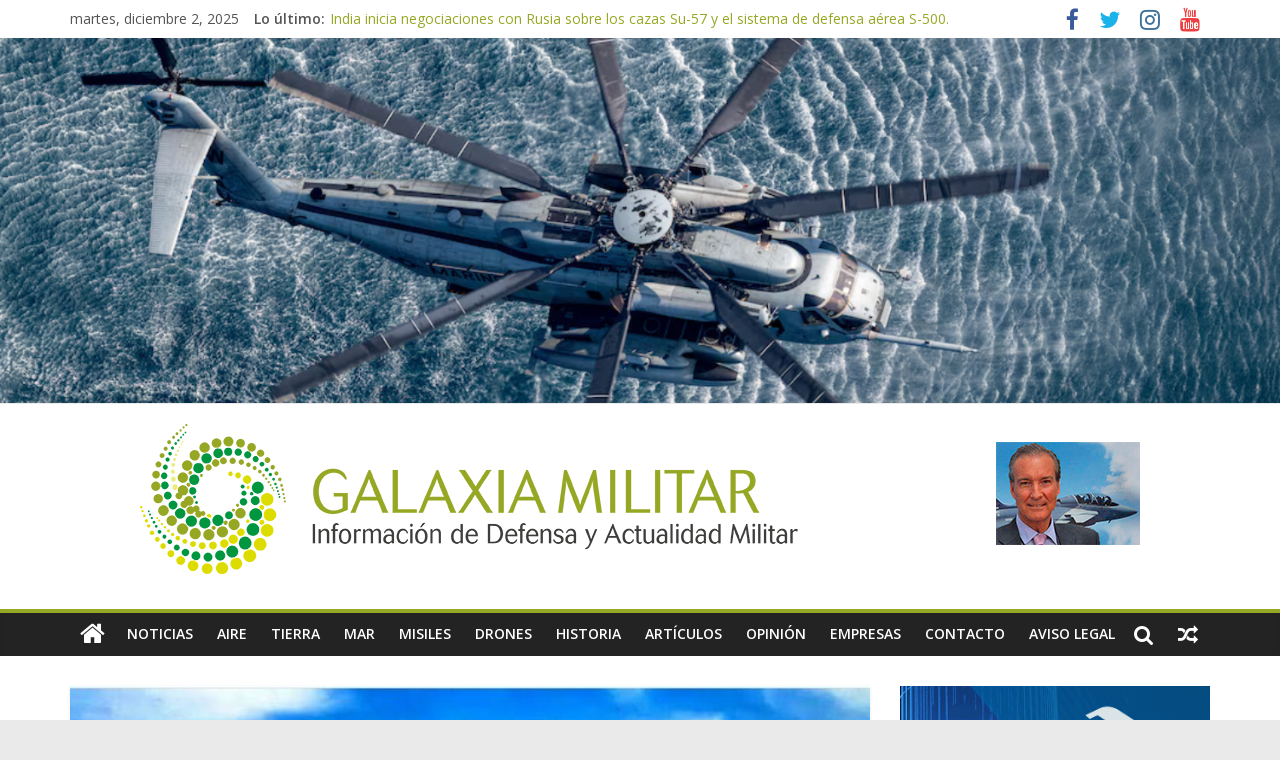

--- FILE ---
content_type: text/html; charset=UTF-8
request_url: https://galaxiamilitar.es/sin-el-f-35-la-marina-turca-esta-desesperada-por-conseguir-aviones-para-su-portaaeronaves/
body_size: 48837
content:
<!DOCTYPE html>
<html lang="es">
<head>
	<meta charset="UTF-8" />
	<meta name="viewport" content="width=device-width, initial-scale=1">
	<link rel="profile" href="https://gmpg.org/xfn/11" />
	<link rel="pingback" href="https://galaxiamilitar.es/xmlrpc.php" />
	<meta name='robots' content='index, follow, max-image-preview:large, max-snippet:-1, max-video-preview:-1' />

	<!-- This site is optimized with the Yoast SEO plugin v25.6 - https://yoast.com/wordpress/plugins/seo/ -->
	<title>Sin el F-35, la Marina turca está desesperada por conseguir aviones para su portaaeronaves. &#8211; Galaxia Militar</title>
	<meta name="description" content="Hace unos años, el gobierno turco quería tanto el último sistema de defensa aérea de fabricación rusa como el caza furtivo F-35 de fabricación estadounidense." />
	<link rel="canonical" href="https://galaxiamilitar.es/sin-el-f-35-la-marina-turca-esta-desesperada-por-conseguir-aviones-para-su-portaaeronaves/" />
	<meta property="og:locale" content="es_ES" />
	<meta property="og:type" content="article" />
	<meta property="og:title" content="Sin el F-35, la Marina turca está desesperada por conseguir aviones para su portaaeronaves. &#8211; Galaxia Militar" />
	<meta property="og:description" content="Hace unos años, el gobierno turco quería tanto el último sistema de defensa aérea de fabricación rusa como el caza furtivo F-35 de fabricación estadounidense." />
	<meta property="og:url" content="https://galaxiamilitar.es/sin-el-f-35-la-marina-turca-esta-desesperada-por-conseguir-aviones-para-su-portaaeronaves/" />
	<meta property="og:site_name" content="Galaxia Militar" />
	<meta property="article:publisher" content="https://www.facebook.com/galaxiamilitar/" />
	<meta property="article:author" content="https://www.facebook.com/Galaxia-Militar-545200289178155/" />
	<meta property="article:published_time" content="2021-04-24T10:55:34+00:00" />
	<meta property="article:modified_time" content="2024-11-30T10:49:31+00:00" />
	<meta property="og:image" content="https://galaxiamilitar.es/wp-content/uploads/2021/04/Anadolu-1.jpg" />
	<meta property="og:image:width" content="1000" />
	<meta property="og:image:height" content="526" />
	<meta property="og:image:type" content="image/jpeg" />
	<meta name="author" content="Redacción" />
	<meta name="twitter:card" content="summary_large_image" />
	<meta name="twitter:creator" content="@https://twitter.com/Galaxia_militar" />
	<meta name="twitter:site" content="@Galaxia_militar" />
	<meta name="twitter:label1" content="Escrito por" />
	<meta name="twitter:data1" content="Redacción" />
	<meta name="twitter:label2" content="Tiempo de lectura" />
	<meta name="twitter:data2" content="4 minutos" />
	<script type="application/ld+json" class="yoast-schema-graph">{"@context":"https://schema.org","@graph":[{"@type":"Article","@id":"https://galaxiamilitar.es/sin-el-f-35-la-marina-turca-esta-desesperada-por-conseguir-aviones-para-su-portaaeronaves/#article","isPartOf":{"@id":"https://galaxiamilitar.es/sin-el-f-35-la-marina-turca-esta-desesperada-por-conseguir-aviones-para-su-portaaeronaves/"},"author":{"name":"Redacción","@id":"https://galaxiamilitar.es/#/schema/person/4d9be8ab9908256f42f8c5c4188cdb3c"},"headline":"Sin el F-35, la Marina turca está desesperada por conseguir aviones para su portaaeronaves.","datePublished":"2021-04-24T10:55:34+00:00","dateModified":"2024-11-30T10:49:31+00:00","mainEntityOfPage":{"@id":"https://galaxiamilitar.es/sin-el-f-35-la-marina-turca-esta-desesperada-por-conseguir-aviones-para-su-portaaeronaves/"},"wordCount":838,"commentCount":36,"publisher":{"@id":"https://galaxiamilitar.es/#organization"},"image":{"@id":"https://galaxiamilitar.es/sin-el-f-35-la-marina-turca-esta-desesperada-por-conseguir-aviones-para-su-portaaeronaves/#primaryimage"},"thumbnailUrl":"https://galaxiamilitar.es/wp-content/uploads/2021/04/Anadolu-1.jpg","keywords":["Estados Unidos","F-35","Marina","Portaaeronaves","Rusia","TCG Anadolu","Turquia"],"articleSection":["Aire","Artículos","Mar","Noticias"],"inLanguage":"es","potentialAction":[{"@type":"CommentAction","name":"Comment","target":["https://galaxiamilitar.es/sin-el-f-35-la-marina-turca-esta-desesperada-por-conseguir-aviones-para-su-portaaeronaves/#respond"]}]},{"@type":"WebPage","@id":"https://galaxiamilitar.es/sin-el-f-35-la-marina-turca-esta-desesperada-por-conseguir-aviones-para-su-portaaeronaves/","url":"https://galaxiamilitar.es/sin-el-f-35-la-marina-turca-esta-desesperada-por-conseguir-aviones-para-su-portaaeronaves/","name":"Sin el F-35, la Marina turca está desesperada por conseguir aviones para su portaaeronaves. &#8211; Galaxia Militar","isPartOf":{"@id":"https://galaxiamilitar.es/#website"},"primaryImageOfPage":{"@id":"https://galaxiamilitar.es/sin-el-f-35-la-marina-turca-esta-desesperada-por-conseguir-aviones-para-su-portaaeronaves/#primaryimage"},"image":{"@id":"https://galaxiamilitar.es/sin-el-f-35-la-marina-turca-esta-desesperada-por-conseguir-aviones-para-su-portaaeronaves/#primaryimage"},"thumbnailUrl":"https://galaxiamilitar.es/wp-content/uploads/2021/04/Anadolu-1.jpg","datePublished":"2021-04-24T10:55:34+00:00","dateModified":"2024-11-30T10:49:31+00:00","description":"Hace unos años, el gobierno turco quería tanto el último sistema de defensa aérea de fabricación rusa como el caza furtivo F-35 de fabricación estadounidense.","breadcrumb":{"@id":"https://galaxiamilitar.es/sin-el-f-35-la-marina-turca-esta-desesperada-por-conseguir-aviones-para-su-portaaeronaves/#breadcrumb"},"inLanguage":"es","potentialAction":[{"@type":"ReadAction","target":["https://galaxiamilitar.es/sin-el-f-35-la-marina-turca-esta-desesperada-por-conseguir-aviones-para-su-portaaeronaves/"]}]},{"@type":"ImageObject","inLanguage":"es","@id":"https://galaxiamilitar.es/sin-el-f-35-la-marina-turca-esta-desesperada-por-conseguir-aviones-para-su-portaaeronaves/#primaryimage","url":"https://galaxiamilitar.es/wp-content/uploads/2021/04/Anadolu-1.jpg","contentUrl":"https://galaxiamilitar.es/wp-content/uploads/2021/04/Anadolu-1.jpg","width":1000,"height":526},{"@type":"BreadcrumbList","@id":"https://galaxiamilitar.es/sin-el-f-35-la-marina-turca-esta-desesperada-por-conseguir-aviones-para-su-portaaeronaves/#breadcrumb","itemListElement":[{"@type":"ListItem","position":1,"name":"Portada","item":"https://galaxiamilitar.es/"},{"@type":"ListItem","position":2,"name":"Sin el F-35, la Marina turca está desesperada por conseguir aviones para su portaaeronaves."}]},{"@type":"WebSite","@id":"https://galaxiamilitar.es/#website","url":"https://galaxiamilitar.es/","name":"Galaxia Militar","description":"Información de Defensa y Actualidad Militar. Toda la actualidad y las últimas noticias del sector de defensa, seguridad, armamento, industria militar, furezas armadas","publisher":{"@id":"https://galaxiamilitar.es/#organization"},"potentialAction":[{"@type":"SearchAction","target":{"@type":"EntryPoint","urlTemplate":"https://galaxiamilitar.es/?s={search_term_string}"},"query-input":{"@type":"PropertyValueSpecification","valueRequired":true,"valueName":"search_term_string"}}],"inLanguage":"es"},{"@type":"Organization","@id":"https://galaxiamilitar.es/#organization","name":"Galaxia Militar","url":"https://galaxiamilitar.es/","logo":{"@type":"ImageObject","inLanguage":"es","@id":"https://galaxiamilitar.es/#/schema/logo/image/","url":"https://galaxiamilitar.es/wp-content/uploads/2017/02/Logo_GalaxiaMilitar-Web-150.png","contentUrl":"https://galaxiamilitar.es/wp-content/uploads/2017/02/Logo_GalaxiaMilitar-Web-150.png","width":150,"height":152,"caption":"Galaxia Militar"},"image":{"@id":"https://galaxiamilitar.es/#/schema/logo/image/"},"sameAs":["https://www.facebook.com/galaxiamilitar/","https://x.com/Galaxia_militar","https://www.instagram.com/galaxiamilitar","https://www.youtube.com/channel/UCLKf25zcj02da_zRtLjWr_A/featured"]},{"@type":"Person","@id":"https://galaxiamilitar.es/#/schema/person/4d9be8ab9908256f42f8c5c4188cdb3c","name":"Redacción","image":{"@type":"ImageObject","inLanguage":"es","@id":"https://galaxiamilitar.es/#/schema/person/image/","url":"https://secure.gravatar.com/avatar/412cf8794f1494286c2486b1e992dc6c?s=96&d=mm&r=g","contentUrl":"https://secure.gravatar.com/avatar/412cf8794f1494286c2486b1e992dc6c?s=96&d=mm&r=g","caption":"Redacción"},"sameAs":["https://galaxiamilitar.es/","https://www.facebook.com/Galaxia-Militar-545200289178155/","https://www.instagram.com/galaxiamilitar/?hl=es","https://x.com/https://twitter.com/Galaxia_militar","https://www.youtube.com/channel/UCLKf25zcj02da_zRtLjWr_A/featured"]}]}</script>
	<!-- / Yoast SEO plugin. -->


<link rel='dns-prefetch' href='//static.addtoany.com' />
<link rel='dns-prefetch' href='//fonts.googleapis.com' />
<link rel="alternate" type="application/rss+xml" title="Galaxia Militar &raquo; Feed" href="https://galaxiamilitar.es/feed/" />
<link rel="alternate" type="application/rss+xml" title="Galaxia Militar &raquo; Feed de los comentarios" href="https://galaxiamilitar.es/comments/feed/" />
<link rel="alternate" type="application/rss+xml" title="Galaxia Militar &raquo; Comentario Sin el F-35, la Marina turca está desesperada por conseguir aviones para su portaaeronaves. del feed" href="https://galaxiamilitar.es/sin-el-f-35-la-marina-turca-esta-desesperada-por-conseguir-aviones-para-su-portaaeronaves/feed/" />
		<!-- This site uses the Google Analytics by MonsterInsights plugin v9.10.0 - Using Analytics tracking - https://www.monsterinsights.com/ -->
							<script src="//www.googletagmanager.com/gtag/js?id=G-EESFQL5TZY"  data-cfasync="false" data-wpfc-render="false" type="text/javascript" async></script>
			<script data-cfasync="false" data-wpfc-render="false" type="text/javascript">
				var mi_version = '9.10.0';
				var mi_track_user = true;
				var mi_no_track_reason = '';
								var MonsterInsightsDefaultLocations = {"page_location":"https:\/\/galaxiamilitar.es\/sin-el-f-35-la-marina-turca-esta-desesperada-por-conseguir-aviones-para-su-portaaeronaves\/"};
								if ( typeof MonsterInsightsPrivacyGuardFilter === 'function' ) {
					var MonsterInsightsLocations = (typeof MonsterInsightsExcludeQuery === 'object') ? MonsterInsightsPrivacyGuardFilter( MonsterInsightsExcludeQuery ) : MonsterInsightsPrivacyGuardFilter( MonsterInsightsDefaultLocations );
				} else {
					var MonsterInsightsLocations = (typeof MonsterInsightsExcludeQuery === 'object') ? MonsterInsightsExcludeQuery : MonsterInsightsDefaultLocations;
				}

								var disableStrs = [
										'ga-disable-G-EESFQL5TZY',
									];

				/* Function to detect opted out users */
				function __gtagTrackerIsOptedOut() {
					for (var index = 0; index < disableStrs.length; index++) {
						if (document.cookie.indexOf(disableStrs[index] + '=true') > -1) {
							return true;
						}
					}

					return false;
				}

				/* Disable tracking if the opt-out cookie exists. */
				if (__gtagTrackerIsOptedOut()) {
					for (var index = 0; index < disableStrs.length; index++) {
						window[disableStrs[index]] = true;
					}
				}

				/* Opt-out function */
				function __gtagTrackerOptout() {
					for (var index = 0; index < disableStrs.length; index++) {
						document.cookie = disableStrs[index] + '=true; expires=Thu, 31 Dec 2099 23:59:59 UTC; path=/';
						window[disableStrs[index]] = true;
					}
				}

				if ('undefined' === typeof gaOptout) {
					function gaOptout() {
						__gtagTrackerOptout();
					}
				}
								window.dataLayer = window.dataLayer || [];

				window.MonsterInsightsDualTracker = {
					helpers: {},
					trackers: {},
				};
				if (mi_track_user) {
					function __gtagDataLayer() {
						dataLayer.push(arguments);
					}

					function __gtagTracker(type, name, parameters) {
						if (!parameters) {
							parameters = {};
						}

						if (parameters.send_to) {
							__gtagDataLayer.apply(null, arguments);
							return;
						}

						if (type === 'event') {
														parameters.send_to = monsterinsights_frontend.v4_id;
							var hookName = name;
							if (typeof parameters['event_category'] !== 'undefined') {
								hookName = parameters['event_category'] + ':' + name;
							}

							if (typeof MonsterInsightsDualTracker.trackers[hookName] !== 'undefined') {
								MonsterInsightsDualTracker.trackers[hookName](parameters);
							} else {
								__gtagDataLayer('event', name, parameters);
							}
							
						} else {
							__gtagDataLayer.apply(null, arguments);
						}
					}

					__gtagTracker('js', new Date());
					__gtagTracker('set', {
						'developer_id.dZGIzZG': true,
											});
					if ( MonsterInsightsLocations.page_location ) {
						__gtagTracker('set', MonsterInsightsLocations);
					}
										__gtagTracker('config', 'G-EESFQL5TZY', {"forceSSL":"true"} );
										window.gtag = __gtagTracker;										(function () {
						/* https://developers.google.com/analytics/devguides/collection/analyticsjs/ */
						/* ga and __gaTracker compatibility shim. */
						var noopfn = function () {
							return null;
						};
						var newtracker = function () {
							return new Tracker();
						};
						var Tracker = function () {
							return null;
						};
						var p = Tracker.prototype;
						p.get = noopfn;
						p.set = noopfn;
						p.send = function () {
							var args = Array.prototype.slice.call(arguments);
							args.unshift('send');
							__gaTracker.apply(null, args);
						};
						var __gaTracker = function () {
							var len = arguments.length;
							if (len === 0) {
								return;
							}
							var f = arguments[len - 1];
							if (typeof f !== 'object' || f === null || typeof f.hitCallback !== 'function') {
								if ('send' === arguments[0]) {
									var hitConverted, hitObject = false, action;
									if ('event' === arguments[1]) {
										if ('undefined' !== typeof arguments[3]) {
											hitObject = {
												'eventAction': arguments[3],
												'eventCategory': arguments[2],
												'eventLabel': arguments[4],
												'value': arguments[5] ? arguments[5] : 1,
											}
										}
									}
									if ('pageview' === arguments[1]) {
										if ('undefined' !== typeof arguments[2]) {
											hitObject = {
												'eventAction': 'page_view',
												'page_path': arguments[2],
											}
										}
									}
									if (typeof arguments[2] === 'object') {
										hitObject = arguments[2];
									}
									if (typeof arguments[5] === 'object') {
										Object.assign(hitObject, arguments[5]);
									}
									if ('undefined' !== typeof arguments[1].hitType) {
										hitObject = arguments[1];
										if ('pageview' === hitObject.hitType) {
											hitObject.eventAction = 'page_view';
										}
									}
									if (hitObject) {
										action = 'timing' === arguments[1].hitType ? 'timing_complete' : hitObject.eventAction;
										hitConverted = mapArgs(hitObject);
										__gtagTracker('event', action, hitConverted);
									}
								}
								return;
							}

							function mapArgs(args) {
								var arg, hit = {};
								var gaMap = {
									'eventCategory': 'event_category',
									'eventAction': 'event_action',
									'eventLabel': 'event_label',
									'eventValue': 'event_value',
									'nonInteraction': 'non_interaction',
									'timingCategory': 'event_category',
									'timingVar': 'name',
									'timingValue': 'value',
									'timingLabel': 'event_label',
									'page': 'page_path',
									'location': 'page_location',
									'title': 'page_title',
									'referrer' : 'page_referrer',
								};
								for (arg in args) {
																		if (!(!args.hasOwnProperty(arg) || !gaMap.hasOwnProperty(arg))) {
										hit[gaMap[arg]] = args[arg];
									} else {
										hit[arg] = args[arg];
									}
								}
								return hit;
							}

							try {
								f.hitCallback();
							} catch (ex) {
							}
						};
						__gaTracker.create = newtracker;
						__gaTracker.getByName = newtracker;
						__gaTracker.getAll = function () {
							return [];
						};
						__gaTracker.remove = noopfn;
						__gaTracker.loaded = true;
						window['__gaTracker'] = __gaTracker;
					})();
									} else {
										console.log("");
					(function () {
						function __gtagTracker() {
							return null;
						}

						window['__gtagTracker'] = __gtagTracker;
						window['gtag'] = __gtagTracker;
					})();
									}
			</script>
							<!-- / Google Analytics by MonsterInsights -->
		<script type="text/javascript">
/* <![CDATA[ */
window._wpemojiSettings = {"baseUrl":"https:\/\/s.w.org\/images\/core\/emoji\/15.0.3\/72x72\/","ext":".png","svgUrl":"https:\/\/s.w.org\/images\/core\/emoji\/15.0.3\/svg\/","svgExt":".svg","source":{"concatemoji":"https:\/\/galaxiamilitar.es\/wp-includes\/js\/wp-emoji-release.min.js?ver=9a21250149b5feb12e2277d70c98063a"}};
/*! This file is auto-generated */
!function(i,n){var o,s,e;function c(e){try{var t={supportTests:e,timestamp:(new Date).valueOf()};sessionStorage.setItem(o,JSON.stringify(t))}catch(e){}}function p(e,t,n){e.clearRect(0,0,e.canvas.width,e.canvas.height),e.fillText(t,0,0);var t=new Uint32Array(e.getImageData(0,0,e.canvas.width,e.canvas.height).data),r=(e.clearRect(0,0,e.canvas.width,e.canvas.height),e.fillText(n,0,0),new Uint32Array(e.getImageData(0,0,e.canvas.width,e.canvas.height).data));return t.every(function(e,t){return e===r[t]})}function u(e,t,n){switch(t){case"flag":return n(e,"\ud83c\udff3\ufe0f\u200d\u26a7\ufe0f","\ud83c\udff3\ufe0f\u200b\u26a7\ufe0f")?!1:!n(e,"\ud83c\uddfa\ud83c\uddf3","\ud83c\uddfa\u200b\ud83c\uddf3")&&!n(e,"\ud83c\udff4\udb40\udc67\udb40\udc62\udb40\udc65\udb40\udc6e\udb40\udc67\udb40\udc7f","\ud83c\udff4\u200b\udb40\udc67\u200b\udb40\udc62\u200b\udb40\udc65\u200b\udb40\udc6e\u200b\udb40\udc67\u200b\udb40\udc7f");case"emoji":return!n(e,"\ud83d\udc26\u200d\u2b1b","\ud83d\udc26\u200b\u2b1b")}return!1}function f(e,t,n){var r="undefined"!=typeof WorkerGlobalScope&&self instanceof WorkerGlobalScope?new OffscreenCanvas(300,150):i.createElement("canvas"),a=r.getContext("2d",{willReadFrequently:!0}),o=(a.textBaseline="top",a.font="600 32px Arial",{});return e.forEach(function(e){o[e]=t(a,e,n)}),o}function t(e){var t=i.createElement("script");t.src=e,t.defer=!0,i.head.appendChild(t)}"undefined"!=typeof Promise&&(o="wpEmojiSettingsSupports",s=["flag","emoji"],n.supports={everything:!0,everythingExceptFlag:!0},e=new Promise(function(e){i.addEventListener("DOMContentLoaded",e,{once:!0})}),new Promise(function(t){var n=function(){try{var e=JSON.parse(sessionStorage.getItem(o));if("object"==typeof e&&"number"==typeof e.timestamp&&(new Date).valueOf()<e.timestamp+604800&&"object"==typeof e.supportTests)return e.supportTests}catch(e){}return null}();if(!n){if("undefined"!=typeof Worker&&"undefined"!=typeof OffscreenCanvas&&"undefined"!=typeof URL&&URL.createObjectURL&&"undefined"!=typeof Blob)try{var e="postMessage("+f.toString()+"("+[JSON.stringify(s),u.toString(),p.toString()].join(",")+"));",r=new Blob([e],{type:"text/javascript"}),a=new Worker(URL.createObjectURL(r),{name:"wpTestEmojiSupports"});return void(a.onmessage=function(e){c(n=e.data),a.terminate(),t(n)})}catch(e){}c(n=f(s,u,p))}t(n)}).then(function(e){for(var t in e)n.supports[t]=e[t],n.supports.everything=n.supports.everything&&n.supports[t],"flag"!==t&&(n.supports.everythingExceptFlag=n.supports.everythingExceptFlag&&n.supports[t]);n.supports.everythingExceptFlag=n.supports.everythingExceptFlag&&!n.supports.flag,n.DOMReady=!1,n.readyCallback=function(){n.DOMReady=!0}}).then(function(){return e}).then(function(){var e;n.supports.everything||(n.readyCallback(),(e=n.source||{}).concatemoji?t(e.concatemoji):e.wpemoji&&e.twemoji&&(t(e.twemoji),t(e.wpemoji)))}))}((window,document),window._wpemojiSettings);
/* ]]> */
</script>
<style id='wp-emoji-styles-inline-css' type='text/css'>

	img.wp-smiley, img.emoji {
		display: inline !important;
		border: none !important;
		box-shadow: none !important;
		height: 1em !important;
		width: 1em !important;
		margin: 0 0.07em !important;
		vertical-align: -0.1em !important;
		background: none !important;
		padding: 0 !important;
	}
</style>
<link rel='stylesheet' id='wp-block-library-css' href='https://galaxiamilitar.es/wp-includes/css/dist/block-library/style.min.css?ver=9a21250149b5feb12e2277d70c98063a' type='text/css' media='all' />
<style id='classic-theme-styles-inline-css' type='text/css'>
/*! This file is auto-generated */
.wp-block-button__link{color:#fff;background-color:#32373c;border-radius:9999px;box-shadow:none;text-decoration:none;padding:calc(.667em + 2px) calc(1.333em + 2px);font-size:1.125em}.wp-block-file__button{background:#32373c;color:#fff;text-decoration:none}
</style>
<style id='global-styles-inline-css' type='text/css'>
:root{--wp--preset--aspect-ratio--square: 1;--wp--preset--aspect-ratio--4-3: 4/3;--wp--preset--aspect-ratio--3-4: 3/4;--wp--preset--aspect-ratio--3-2: 3/2;--wp--preset--aspect-ratio--2-3: 2/3;--wp--preset--aspect-ratio--16-9: 16/9;--wp--preset--aspect-ratio--9-16: 9/16;--wp--preset--color--black: #000000;--wp--preset--color--cyan-bluish-gray: #abb8c3;--wp--preset--color--white: #ffffff;--wp--preset--color--pale-pink: #f78da7;--wp--preset--color--vivid-red: #cf2e2e;--wp--preset--color--luminous-vivid-orange: #ff6900;--wp--preset--color--luminous-vivid-amber: #fcb900;--wp--preset--color--light-green-cyan: #7bdcb5;--wp--preset--color--vivid-green-cyan: #00d084;--wp--preset--color--pale-cyan-blue: #8ed1fc;--wp--preset--color--vivid-cyan-blue: #0693e3;--wp--preset--color--vivid-purple: #9b51e0;--wp--preset--gradient--vivid-cyan-blue-to-vivid-purple: linear-gradient(135deg,rgba(6,147,227,1) 0%,rgb(155,81,224) 100%);--wp--preset--gradient--light-green-cyan-to-vivid-green-cyan: linear-gradient(135deg,rgb(122,220,180) 0%,rgb(0,208,130) 100%);--wp--preset--gradient--luminous-vivid-amber-to-luminous-vivid-orange: linear-gradient(135deg,rgba(252,185,0,1) 0%,rgba(255,105,0,1) 100%);--wp--preset--gradient--luminous-vivid-orange-to-vivid-red: linear-gradient(135deg,rgba(255,105,0,1) 0%,rgb(207,46,46) 100%);--wp--preset--gradient--very-light-gray-to-cyan-bluish-gray: linear-gradient(135deg,rgb(238,238,238) 0%,rgb(169,184,195) 100%);--wp--preset--gradient--cool-to-warm-spectrum: linear-gradient(135deg,rgb(74,234,220) 0%,rgb(151,120,209) 20%,rgb(207,42,186) 40%,rgb(238,44,130) 60%,rgb(251,105,98) 80%,rgb(254,248,76) 100%);--wp--preset--gradient--blush-light-purple: linear-gradient(135deg,rgb(255,206,236) 0%,rgb(152,150,240) 100%);--wp--preset--gradient--blush-bordeaux: linear-gradient(135deg,rgb(254,205,165) 0%,rgb(254,45,45) 50%,rgb(107,0,62) 100%);--wp--preset--gradient--luminous-dusk: linear-gradient(135deg,rgb(255,203,112) 0%,rgb(199,81,192) 50%,rgb(65,88,208) 100%);--wp--preset--gradient--pale-ocean: linear-gradient(135deg,rgb(255,245,203) 0%,rgb(182,227,212) 50%,rgb(51,167,181) 100%);--wp--preset--gradient--electric-grass: linear-gradient(135deg,rgb(202,248,128) 0%,rgb(113,206,126) 100%);--wp--preset--gradient--midnight: linear-gradient(135deg,rgb(2,3,129) 0%,rgb(40,116,252) 100%);--wp--preset--font-size--small: 13px;--wp--preset--font-size--medium: 20px;--wp--preset--font-size--large: 36px;--wp--preset--font-size--x-large: 42px;--wp--preset--spacing--20: 0.44rem;--wp--preset--spacing--30: 0.67rem;--wp--preset--spacing--40: 1rem;--wp--preset--spacing--50: 1.5rem;--wp--preset--spacing--60: 2.25rem;--wp--preset--spacing--70: 3.38rem;--wp--preset--spacing--80: 5.06rem;--wp--preset--shadow--natural: 6px 6px 9px rgba(0, 0, 0, 0.2);--wp--preset--shadow--deep: 12px 12px 50px rgba(0, 0, 0, 0.4);--wp--preset--shadow--sharp: 6px 6px 0px rgba(0, 0, 0, 0.2);--wp--preset--shadow--outlined: 6px 6px 0px -3px rgba(255, 255, 255, 1), 6px 6px rgba(0, 0, 0, 1);--wp--preset--shadow--crisp: 6px 6px 0px rgba(0, 0, 0, 1);}:where(.is-layout-flex){gap: 0.5em;}:where(.is-layout-grid){gap: 0.5em;}body .is-layout-flex{display: flex;}.is-layout-flex{flex-wrap: wrap;align-items: center;}.is-layout-flex > :is(*, div){margin: 0;}body .is-layout-grid{display: grid;}.is-layout-grid > :is(*, div){margin: 0;}:where(.wp-block-columns.is-layout-flex){gap: 2em;}:where(.wp-block-columns.is-layout-grid){gap: 2em;}:where(.wp-block-post-template.is-layout-flex){gap: 1.25em;}:where(.wp-block-post-template.is-layout-grid){gap: 1.25em;}.has-black-color{color: var(--wp--preset--color--black) !important;}.has-cyan-bluish-gray-color{color: var(--wp--preset--color--cyan-bluish-gray) !important;}.has-white-color{color: var(--wp--preset--color--white) !important;}.has-pale-pink-color{color: var(--wp--preset--color--pale-pink) !important;}.has-vivid-red-color{color: var(--wp--preset--color--vivid-red) !important;}.has-luminous-vivid-orange-color{color: var(--wp--preset--color--luminous-vivid-orange) !important;}.has-luminous-vivid-amber-color{color: var(--wp--preset--color--luminous-vivid-amber) !important;}.has-light-green-cyan-color{color: var(--wp--preset--color--light-green-cyan) !important;}.has-vivid-green-cyan-color{color: var(--wp--preset--color--vivid-green-cyan) !important;}.has-pale-cyan-blue-color{color: var(--wp--preset--color--pale-cyan-blue) !important;}.has-vivid-cyan-blue-color{color: var(--wp--preset--color--vivid-cyan-blue) !important;}.has-vivid-purple-color{color: var(--wp--preset--color--vivid-purple) !important;}.has-black-background-color{background-color: var(--wp--preset--color--black) !important;}.has-cyan-bluish-gray-background-color{background-color: var(--wp--preset--color--cyan-bluish-gray) !important;}.has-white-background-color{background-color: var(--wp--preset--color--white) !important;}.has-pale-pink-background-color{background-color: var(--wp--preset--color--pale-pink) !important;}.has-vivid-red-background-color{background-color: var(--wp--preset--color--vivid-red) !important;}.has-luminous-vivid-orange-background-color{background-color: var(--wp--preset--color--luminous-vivid-orange) !important;}.has-luminous-vivid-amber-background-color{background-color: var(--wp--preset--color--luminous-vivid-amber) !important;}.has-light-green-cyan-background-color{background-color: var(--wp--preset--color--light-green-cyan) !important;}.has-vivid-green-cyan-background-color{background-color: var(--wp--preset--color--vivid-green-cyan) !important;}.has-pale-cyan-blue-background-color{background-color: var(--wp--preset--color--pale-cyan-blue) !important;}.has-vivid-cyan-blue-background-color{background-color: var(--wp--preset--color--vivid-cyan-blue) !important;}.has-vivid-purple-background-color{background-color: var(--wp--preset--color--vivid-purple) !important;}.has-black-border-color{border-color: var(--wp--preset--color--black) !important;}.has-cyan-bluish-gray-border-color{border-color: var(--wp--preset--color--cyan-bluish-gray) !important;}.has-white-border-color{border-color: var(--wp--preset--color--white) !important;}.has-pale-pink-border-color{border-color: var(--wp--preset--color--pale-pink) !important;}.has-vivid-red-border-color{border-color: var(--wp--preset--color--vivid-red) !important;}.has-luminous-vivid-orange-border-color{border-color: var(--wp--preset--color--luminous-vivid-orange) !important;}.has-luminous-vivid-amber-border-color{border-color: var(--wp--preset--color--luminous-vivid-amber) !important;}.has-light-green-cyan-border-color{border-color: var(--wp--preset--color--light-green-cyan) !important;}.has-vivid-green-cyan-border-color{border-color: var(--wp--preset--color--vivid-green-cyan) !important;}.has-pale-cyan-blue-border-color{border-color: var(--wp--preset--color--pale-cyan-blue) !important;}.has-vivid-cyan-blue-border-color{border-color: var(--wp--preset--color--vivid-cyan-blue) !important;}.has-vivid-purple-border-color{border-color: var(--wp--preset--color--vivid-purple) !important;}.has-vivid-cyan-blue-to-vivid-purple-gradient-background{background: var(--wp--preset--gradient--vivid-cyan-blue-to-vivid-purple) !important;}.has-light-green-cyan-to-vivid-green-cyan-gradient-background{background: var(--wp--preset--gradient--light-green-cyan-to-vivid-green-cyan) !important;}.has-luminous-vivid-amber-to-luminous-vivid-orange-gradient-background{background: var(--wp--preset--gradient--luminous-vivid-amber-to-luminous-vivid-orange) !important;}.has-luminous-vivid-orange-to-vivid-red-gradient-background{background: var(--wp--preset--gradient--luminous-vivid-orange-to-vivid-red) !important;}.has-very-light-gray-to-cyan-bluish-gray-gradient-background{background: var(--wp--preset--gradient--very-light-gray-to-cyan-bluish-gray) !important;}.has-cool-to-warm-spectrum-gradient-background{background: var(--wp--preset--gradient--cool-to-warm-spectrum) !important;}.has-blush-light-purple-gradient-background{background: var(--wp--preset--gradient--blush-light-purple) !important;}.has-blush-bordeaux-gradient-background{background: var(--wp--preset--gradient--blush-bordeaux) !important;}.has-luminous-dusk-gradient-background{background: var(--wp--preset--gradient--luminous-dusk) !important;}.has-pale-ocean-gradient-background{background: var(--wp--preset--gradient--pale-ocean) !important;}.has-electric-grass-gradient-background{background: var(--wp--preset--gradient--electric-grass) !important;}.has-midnight-gradient-background{background: var(--wp--preset--gradient--midnight) !important;}.has-small-font-size{font-size: var(--wp--preset--font-size--small) !important;}.has-medium-font-size{font-size: var(--wp--preset--font-size--medium) !important;}.has-large-font-size{font-size: var(--wp--preset--font-size--large) !important;}.has-x-large-font-size{font-size: var(--wp--preset--font-size--x-large) !important;}
:where(.wp-block-post-template.is-layout-flex){gap: 1.25em;}:where(.wp-block-post-template.is-layout-grid){gap: 1.25em;}
:where(.wp-block-columns.is-layout-flex){gap: 2em;}:where(.wp-block-columns.is-layout-grid){gap: 2em;}
:root :where(.wp-block-pullquote){font-size: 1.5em;line-height: 1.6;}
</style>
<link rel='stylesheet' id='contact-form-7-css' href='https://galaxiamilitar.es/wp-content/plugins/contact-form-7/includes/css/styles.css?ver=6.0.6' type='text/css' media='all' />
<link rel='stylesheet' id='vsel-style-css' href='https://galaxiamilitar.es/wp-content/plugins/very-simple-event-list/css/vsel-style.min.css?ver=19.2' type='text/css' media='all' />
<link rel='stylesheet' id='wpos-slick-style-css' href='https://galaxiamilitar.es/wp-content/plugins/wp-trending-post-slider-and-widget/assets/css/slick.css?ver=1.8.6' type='text/css' media='all' />
<link rel='stylesheet' id='wtpsw-public-style-css' href='https://galaxiamilitar.es/wp-content/plugins/wp-trending-post-slider-and-widget/assets/css/wtpsw-public.css?ver=1.8.6' type='text/css' media='all' />
<link rel='stylesheet' id='colormag_style-css' href='https://galaxiamilitar.es/wp-content/themes/colormag-pro/style.css?ver=9a21250149b5feb12e2277d70c98063a' type='text/css' media='all' />
<link rel='stylesheet' id='colormag_googlefonts-css' href='//fonts.googleapis.com/css?family=Open+Sans%3A400%2C600&#038;ver=6.6.4' type='text/css' media='all' />
<link rel='stylesheet' id='colormag-featured-image-popup-css-css' href='https://galaxiamilitar.es/wp-content/themes/colormag-pro/js/magnific-popup/magnific-popup.min.css?ver=20150310' type='text/css' media='all' />
<link rel='stylesheet' id='colormag-fontawesome-css' href='https://galaxiamilitar.es/wp-content/themes/colormag-pro/fontawesome/css/font-awesome.min.css?ver=4.7.0' type='text/css' media='all' />
<link rel='stylesheet' id='addtoany-css' href='https://galaxiamilitar.es/wp-content/plugins/add-to-any/addtoany.min.css?ver=1.16' type='text/css' media='all' />
<script type="text/javascript" src="https://galaxiamilitar.es/wp-content/plugins/google-analytics-for-wordpress/assets/js/frontend-gtag.js?ver=9.10.0" id="monsterinsights-frontend-script-js" async="async" data-wp-strategy="async"></script>
<script data-cfasync="false" data-wpfc-render="false" type="text/javascript" id='monsterinsights-frontend-script-js-extra'>/* <![CDATA[ */
var monsterinsights_frontend = {"js_events_tracking":"true","download_extensions":"doc,pdf,ppt,zip,xls,docx,pptx,xlsx","inbound_paths":"[]","home_url":"https:\/\/galaxiamilitar.es","hash_tracking":"false","v4_id":"G-EESFQL5TZY"};/* ]]> */
</script>
<script type="text/javascript" id="addtoany-core-js-before">
/* <![CDATA[ */
window.a2a_config=window.a2a_config||{};a2a_config.callbacks=[];a2a_config.overlays=[];a2a_config.templates={};a2a_localize = {
	Share: "Compartir",
	Save: "Guardar",
	Subscribe: "Suscribir",
	Email: "Correo electrónico",
	Bookmark: "Marcador",
	ShowAll: "Mostrar todo",
	ShowLess: "Mostrar menos",
	FindServices: "Encontrar servicio(s)",
	FindAnyServiceToAddTo: "Encuentra al instante cualquier servicio para añadir a",
	PoweredBy: "Funciona con",
	ShareViaEmail: "Compartir por correo electrónico",
	SubscribeViaEmail: "Suscribirse a través de correo electrónico",
	BookmarkInYourBrowser: "Añadir a marcadores de tu navegador",
	BookmarkInstructions: "Presiona «Ctrl+D» o «\u2318+D» para añadir esta página a marcadores",
	AddToYourFavorites: "Añadir a tus favoritos",
	SendFromWebOrProgram: "Enviar desde cualquier dirección o programa de correo electrónico ",
	EmailProgram: "Programa de correo electrónico",
	More: "Más&#8230;",
	ThanksForSharing: "¡Gracias por compartir!",
	ThanksForFollowing: "¡Gracias por seguirnos!"
};
/* ]]> */
</script>
<script type="text/javascript" defer src="https://static.addtoany.com/menu/page.js" id="addtoany-core-js"></script>
<script type="text/javascript" src="https://galaxiamilitar.es/wp-includes/js/jquery/jquery.min.js?ver=3.7.1" id="jquery-core-js"></script>
<script type="text/javascript" src="https://galaxiamilitar.es/wp-includes/js/jquery/jquery-migrate.min.js?ver=3.4.1" id="jquery-migrate-js"></script>
<script type="text/javascript" defer src="https://galaxiamilitar.es/wp-content/plugins/add-to-any/addtoany.min.js?ver=1.1" id="addtoany-jquery-js"></script>
<!--[if lte IE 8]>
<script type="text/javascript" src="https://galaxiamilitar.es/wp-content/themes/colormag-pro/js/html5shiv.min.js?ver=9a21250149b5feb12e2277d70c98063a" id="html5-js"></script>
<![endif]-->
<script type="text/javascript" id="colormag-loadmore-js-extra">
/* <![CDATA[ */
var colormag_script_vars = {"no_more_posts":"No more post"};
/* ]]> */
</script>
<script type="text/javascript" src="https://galaxiamilitar.es/wp-content/themes/colormag-pro/js/loadmore.min.js?ver=9a21250149b5feb12e2277d70c98063a" id="colormag-loadmore-js"></script>
<link rel="https://api.w.org/" href="https://galaxiamilitar.es/wp-json/" /><link rel="alternate" title="JSON" type="application/json" href="https://galaxiamilitar.es/wp-json/wp/v2/posts/49250" /><link rel="alternate" title="oEmbed (JSON)" type="application/json+oembed" href="https://galaxiamilitar.es/wp-json/oembed/1.0/embed?url=https%3A%2F%2Fgalaxiamilitar.es%2Fsin-el-f-35-la-marina-turca-esta-desesperada-por-conseguir-aviones-para-su-portaaeronaves%2F" />
<link rel="alternate" title="oEmbed (XML)" type="text/xml+oembed" href="https://galaxiamilitar.es/wp-json/oembed/1.0/embed?url=https%3A%2F%2Fgalaxiamilitar.es%2Fsin-el-f-35-la-marina-turca-esta-desesperada-por-conseguir-aviones-para-su-portaaeronaves%2F&#038;format=xml" />
<style type="text/css">.recentcomments a{display:inline !important;padding:0 !important;margin:0 !important;}</style><noscript><style>.lazyload[data-src]{display:none !important;}</style></noscript><style>.lazyload{background-image:none !important;}.lazyload:before{background-image:none !important;}</style><link rel="icon" href="https://galaxiamilitar.es/wp-content/uploads/2017/02/Logo_GalaxiaMilitar-Web-150-150x150.png" sizes="32x32" />
<link rel="icon" href="https://galaxiamilitar.es/wp-content/uploads/2017/02/Logo_GalaxiaMilitar-Web-150.png" sizes="192x192" />
<link rel="apple-touch-icon" href="https://galaxiamilitar.es/wp-content/uploads/2017/02/Logo_GalaxiaMilitar-Web-150.png" />
<meta name="msapplication-TileImage" content="https://galaxiamilitar.es/wp-content/uploads/2017/02/Logo_GalaxiaMilitar-Web-150.png" />
<!-- Galaxia Militar Internal Styles -->		<style type="text/css"> .colormag-button,blockquote,button,input[type=reset],input[type=button],
		input[type=submit]{background-color:#96a824}
		a,#masthead .main-small-navigation li:hover > .sub-toggle i,
		#masthead .main-small-navigation li.current-page-ancestor > .sub-toggle i,
		#masthead .main-small-navigation li.current-menu-ancestor > .sub-toggle i,
		#masthead .main-small-navigation li.current-page-item > .sub-toggle i,
		#masthead .main-small-navigation li.current-menu-item > .sub-toggle i,
		#masthead.colormag-header-classic #site-navigation .fa.search-top:hover,
		#masthead.colormag-header-classic #site-navigation.main-small-navigation .random-post a:hover .fa-random,
		#masthead.colormag-header-classic #site-navigation.main-navigation .random-post a:hover .fa-random,
		#masthead.colormag-header-classic .breaking-news .newsticker a:hover{color:#96a824}
		#site-navigation{border-top:4px solid #96a824}
		.home-icon.front_page_on,.main-navigation a:hover,.main-navigation ul li ul li a:hover,
		.main-navigation ul li ul li:hover>a,
		.main-navigation ul li.current-menu-ancestor>a,
		.main-navigation ul li.current-menu-item ul li a:hover,
		.main-navigation ul li.current-menu-item>a,
		.main-navigation ul li.current_page_ancestor>a,.main-navigation ul li.current_page_item>a,
		.main-navigation ul li:hover>a,.main-small-navigation li a:hover,.site-header .menu-toggle:hover,
		#masthead.colormag-header-classic .main-navigation ul ul.sub-menu li:hover > a,
		#masthead.colormag-header-classic .main-navigation ul ul.sub-menu li.current-menu-ancestor > a,
		#masthead.colormag-header-classic .main-navigation ul ul.sub-menu li.current-menu-item > a,
		#masthead.colormag-header-clean #site-navigation .menu-toggle:hover,
		#masthead.colormag-header-clean #site-navigation.main-small-navigation .menu-toggle,
		#masthead.colormag-header-classic #site-navigation.main-small-navigation .menu-toggle,
		#masthead .main-small-navigation li:hover > a, #masthead .main-small-navigation li.current-page-ancestor > a,
		#masthead .main-small-navigation li.current-menu-ancestor > a, #masthead .main-small-navigation li.current-page-item > a,
		#masthead .main-small-navigation li.current-menu-item > a,
		#masthead.colormag-header-classic #site-navigation .menu-toggle:hover,
		.main-navigation ul li.focus > a,
        #masthead.colormag-header-classic .main-navigation ul ul.sub-menu li.focus > a { background-color:#96a824}
		#masthead.colormag-header-classic .main-navigation ul ul.sub-menu li:hover,
		#masthead.colormag-header-classic .main-navigation ul ul.sub-menu li.current-menu-ancestor,
		#masthead.colormag-header-classic .main-navigation ul ul.sub-menu li.current-menu-item,
		#masthead.colormag-header-classic #site-navigation .menu-toggle:hover,
		#masthead.colormag-header-classic #site-navigation.main-small-navigation .menu-toggle,

		#masthead.colormag-header-classic .main-navigation ul > li:hover > a,
        #masthead.colormag-header-classic .main-navigation ul > li.current-menu-item > a,
        #masthead.colormag-header-classic .main-navigation ul > li.current-menu-ancestor > a,
        #masthead.colormag-header-classic .main-navigation ul li.focus > a { border-color:#96a824}
		.main-small-navigation .current-menu-item>a,.main-small-navigation .current_page_item>a,
		#masthead.colormag-header-clean .main-small-navigation li:hover > a,
		#masthead.colormag-header-clean .main-small-navigation li.current-page-ancestor > a,
		#masthead.colormag-header-clean .main-small-navigation li.current-menu-ancestor > a,
		#masthead.colormag-header-clean .main-small-navigation li.current-page-item > a,
		#masthead.colormag-header-clean .main-small-navigation li.current-menu-item > a { background:#96a824}
		#main .breaking-news-latest,.fa.search-top:hover{background-color:#96a824}
		.byline a:hover,.comments a:hover,.edit-link a:hover,.posted-on a:hover,
		.social-links i.fa:hover,.tag-links a:hover,
		#masthead.colormag-header-clean .social-links li:hover i.fa,
		#masthead.colormag-header-classic .social-links li:hover i.fa,
		#masthead.colormag-header-clean .breaking-news .newsticker a:hover{color:#96a824}
		.widget_featured_posts .article-content .above-entry-meta .cat-links a,
		.widget_call_to_action .btn--primary,.colormag-footer--classic .footer-widgets-area .widget-title span::before,
		.colormag-footer--classic-bordered .footer-widgets-area .widget-title span::before{background-color:#96a824}
		.widget_featured_posts .article-content .entry-title a:hover{color:#96a824}
		.widget_featured_posts .widget-title{border-bottom:2px solid #96a824}
		.widget_featured_posts .widget-title span,
		.widget_featured_slider .slide-content .above-entry-meta .cat-links a{background-color:#96a824}
		.widget_featured_slider .slide-content .below-entry-meta .byline a:hover,
		.widget_featured_slider .slide-content .below-entry-meta .comments a:hover,
		.widget_featured_slider .slide-content .below-entry-meta .posted-on a:hover,
		.widget_featured_slider .slide-content .entry-title a:hover{color:#96a824}
		.widget_highlighted_posts .article-content .above-entry-meta .cat-links a{background-color:#96a824}
		.widget_block_picture_news.widget_featured_posts .article-content .entry-title a:hover,
		.widget_highlighted_posts .article-content .below-entry-meta .byline a:hover,
		.widget_highlighted_posts .article-content .below-entry-meta .comments a:hover,
		.widget_highlighted_posts .article-content .below-entry-meta .posted-on a:hover,
		.widget_highlighted_posts .article-content .entry-title a:hover{color:#96a824}
		.category-slide-next,.category-slide-prev,.slide-next,
		.slide-prev,.tabbed-widget ul li{background-color:#96a824}
		i.fa-arrow-up, i.fa-arrow-down{color:#96a824}
		#secondary .widget-title{border-bottom:2px solid #96a824}
		#content .wp-pagenavi .current,#content .wp-pagenavi a:hover,
		#secondary .widget-title span{background-color:#96a824}
		#site-title a{color:#96a824}
		.page-header .page-title{border-bottom:2px solid #96a824}
		#content .post .article-content .above-entry-meta .cat-links a,
		.page-header .page-title span{background-color:#96a824}
		#content .post .article-content .entry-title a:hover,.entry-meta .byline i,
		.entry-meta .cat-links i,.entry-meta a,.post .entry-title a:hover,.search .entry-title a:hover{color:#96a824}
		.entry-meta .post-format i{background-color:#96a824}
		.entry-meta .comments-link a:hover,.entry-meta .edit-link a:hover,.entry-meta .posted-on a:hover,
		.entry-meta .tag-links a:hover,.single #content .tags a:hover{color:#96a824}
		.format-link .entry-content a,.more-link{background-color:#96a824}
		.count,.next a:hover,.previous a:hover,.related-posts-main-title .fa,
		.single-related-posts .article-content .entry-title a:hover{color:#96a824}
		.pagination a span:hover{color:#96a824;border-color:#96a824}
		.pagination span{background-color:#96a824}
		#content .comments-area a.comment-edit-link:hover,#content .comments-area a.comment-permalink:hover,
		#content .comments-area article header cite a:hover,.comments-area .comment-author-link a:hover{color:#96a824}
		.comments-area .comment-author-link span{background-color:#96a824}
		.comment .comment-reply-link:hover,.nav-next a,.nav-previous a{color:#96a824}
		.footer-widgets-area .widget-title{border-bottom:2px solid #96a824}
		.footer-widgets-area .widget-title span{background-color:#96a824}
		#colophon .footer-menu ul li a:hover,.footer-widgets-area a:hover,a#scroll-up i{color:#96a824}
		.advertisement_above_footer .widget-title{border-bottom:2px solid #96a824}
		.advertisement_above_footer .widget-title span{background-color:#96a824}
		.sub-toggle{background:#96a824}
		.main-small-navigation li.current-menu-item > .sub-toggle i {color:#96a824}
		.error{background:#96a824}
		.num-404{color:#96a824}
		#primary .widget-title{border-bottom: 2px solid #96a824}
		#primary .widget-title span{background-color:#96a824}
		.related-posts-wrapper-flyout .entry-title a:hover{color:#96a824}
		.related-posts-wrapper.style-three .article-content .entry-title a:hover:before{background:#96a824}
		.human-diff-time .human-diff-time-display:hover{color:#96a824} 
		.widget_slider_area .widget-title,.widget_beside_slider .widget-title { border-bottom:2px solid#96a824}
		.widget_slider_area .widget-title span,.widget_beside_slider .widget-title span { background-color:#96a824} #site-title a { font-size: 50px; } h1 { font-size: 34px; } h2 { font-size: 30px; } h3 { font-size: 26px; } h4 { font-size: 22px; } h5 { font-size: 18px; } h6 { font-size: 16px; } body, button, input, select, textarea, p, blockquote p, dl, .previous a, .next a, .nav-previous a, .nav-next a, #respond h3#reply-title #cancel-comment-reply-link, #respond form input[type="text"], #respond form textarea, #secondary .widget, .error-404 .widget { font-size: 14px; } #colophon .tg-upper-footer-widgets .widget { background-color: #2c2e34; }#colophon { background-position: center center; }#colophon { background-size: auto; }#colophon { background-attachment: scroll; }#colophon { background-repeat: no-repeat; }</style>
		</head>

<body data-rsssl=1 class="post-template-default single single-post postid-49250 single-format-standard wp-custom-logo  wide header_display_type_two">




<div id="page" class="hfeed site">

	
	
	<header id="masthead" class="site-header clearfix ">
		<div id="header-text-nav-container" class="clearfix">

			
							<div class="news-bar">
				<div class="inner-wrap clearfix">
					
		<div class="date-in-header">
			martes, diciembre 2, 2025		</div>

		
							<div class="breaking-news">
			<strong class="breaking-news-latest">
				Lo último:			</strong>
			<ul class="newsticker">
									<li>
						<a href="https://galaxiamilitar.es/india-inicia-negociaciones-con-rusia-sobre-los-cazas-su-57-y-el-sistema-de-defensa-aerea-s-500/" title="India inicia negociaciones con Rusia sobre los cazas Su-57 y el sistema de defensa aérea S-500.">India inicia negociaciones con Rusia sobre los cazas Su-57 y el sistema de defensa aérea S-500.</a>
					</li>
									<li>
						<a href="https://galaxiamilitar.es/estados-unidos-exige-al-libano-la-devolucion-de-una-bomba-gbu-39b-sin-detonar/" title="Estados Unidos exige al Líbano la devolución de una bomba GBU-39B sin detonar.">Estados Unidos exige al Líbano la devolución de una bomba GBU-39B sin detonar.</a>
					</li>
									<li>
						<a href="https://galaxiamilitar.es/saab-enfrenta-acusaciones-de-corrupcion-tras-vender-17-aviones-de-combate-gripen-e-f-a-colombia/" title="Saab enfrenta acusaciones de corrupción tras vender 17 aviones de combate Gripen E/F a Colombia.">Saab enfrenta acusaciones de corrupción tras vender 17 aviones de combate Gripen E/F a Colombia.</a>
					</li>
									<li>
						<a href="https://galaxiamilitar.es/suecia-encarga-94-vehiculos-patria-6x6-adicionales-a-traves-del-programa-cavs/" title="Suecia encarga 94 vehículos Patria 6&#215;6 adicionales a través del programa CAVS.">Suecia encarga 94 vehículos Patria 6&#215;6 adicionales a través del programa CAVS.</a>
					</li>
									<li>
						<a href="https://galaxiamilitar.es/rusia-conecta-un-misil-a-un-dron-shahed-para-atacar-helicopteros-ucranianos/" title="Rusia conecta un misil a un dron Shahed para atacar helicópteros ucranianos.">Rusia conecta un misil a un dron Shahed para atacar helicópteros ucranianos.</a>
					</li>
							</ul>
		</div>
		
					
		
		<div class="social-links clearfix">
			<ul>
				<li><a href="https://www.facebook.com/Galaxia-Militar-103815864954688" target="_blank"><i class="fa fa-facebook"></i></a></li><li><a href="https://twitter.com/Galaxia_militar" target="_blank"><i class="fa fa-twitter"></i></a></li><li><a href="https://www.instagram.com/galaxiamilitar/?hl=es" target="_blank"><i class="fa fa-instagram"></i></a></li><li><a href="https://www.youtube.com/channel/UCLKf25zcj02da_zRtLjWr_A/featured" target="_blank"><i class="fa fa-youtube"></i></a></li>
							</ul>
		</div><!-- .social-links -->
						</div>
			</div>
		
				<div id="wp-custom-header" class="wp-custom-header"><div class="header-image-wrap"><a href="https://galaxiamilitar.es/" title="Galaxia Militar" rel="home"><img src="[data-uri]" class="header-image lazyload" width="1500" height="428" alt="Galaxia Militar" data-src="https://galaxiamilitar.es/wp-content/uploads/2024/06/Heli_KS.png" decoding="async" data-eio-rwidth="1500" data-eio-rheight="428"><noscript><img src="https://galaxiamilitar.es/wp-content/uploads/2024/06/Heli_KS.png" class="header-image" width="1500" height="428" alt="Galaxia Militar" data-eio="l"></noscript></a></div></div>
				
		<div class="inner-wrap">

			<div id="header-text-nav-wrap" class="clearfix">
				<div id="header-left-section">
											<div id="header-logo-image">
							<a href="https://galaxiamilitar.es/" class="custom-logo-link" rel="home"><img width="1000" height="150" src="[data-uri]" class="custom-logo lazyload" alt="Galaxia Militar" decoding="async"   data-src="https://galaxiamilitar.es/wp-content/uploads/2024/06/Logo_GalaxiaMilitar-Web-foto.png" data-srcset="https://galaxiamilitar.es/wp-content/uploads/2024/06/Logo_GalaxiaMilitar-Web-foto.png 1000w, https://galaxiamilitar.es/wp-content/uploads/2024/06/Logo_GalaxiaMilitar-Web-foto-300x45.png 300w, https://galaxiamilitar.es/wp-content/uploads/2024/06/Logo_GalaxiaMilitar-Web-foto-768x115.png 768w" data-sizes="auto" data-eio-rwidth="1000" data-eio-rheight="150" /><noscript><img width="1000" height="150" src="https://galaxiamilitar.es/wp-content/uploads/2024/06/Logo_GalaxiaMilitar-Web-foto.png" class="custom-logo" alt="Galaxia Militar" decoding="async" srcset="https://galaxiamilitar.es/wp-content/uploads/2024/06/Logo_GalaxiaMilitar-Web-foto.png 1000w, https://galaxiamilitar.es/wp-content/uploads/2024/06/Logo_GalaxiaMilitar-Web-foto-300x45.png 300w, https://galaxiamilitar.es/wp-content/uploads/2024/06/Logo_GalaxiaMilitar-Web-foto-768x115.png 768w" sizes="(max-width: 1000px) 100vw, 1000px" data-eio="l" /></noscript></a>						</div><!-- #header-logo-image -->
											<div id="header-text" class="screen-reader-text">
													<h3 id="site-title">
								<a href="https://galaxiamilitar.es/" title="Galaxia Militar" rel="home">Galaxia Militar</a>
							</h3>
						
												<p id="site-description">Información de Defensa y Actualidad Militar. Toda la actualidad y las últimas noticias del sector de defensa, seguridad, armamento, industria militar, furezas armadas</p>
						<!-- #site-description -->
					</div><!-- #header-text -->
				</div><!-- #header-left-section -->
				<div id="header-right-section">
									</div><!-- #header-right-section -->

			</div><!-- #header-text-nav-wrap -->

		</div><!-- .inner-wrap -->

		
				
				
					<nav id="site-navigation" class="main-navigation clearfix">
				<div class="inner-wrap clearfix">
											<div class="home-icon">
							<a href="https://galaxiamilitar.es/" title="Galaxia Militar"><i class="fa fa-home"></i></a>
						</div>
											<p class="menu-toggle"></p>
					<div class="menu-primary-container"><ul id="menu-menu-principal" class="menu"><li id="menu-item-77746" class="menu-item menu-item-type-taxonomy menu-item-object-category current-post-ancestor current-menu-parent current-post-parent menu-item-77746 menu-item-category-5"><a href="https://galaxiamilitar.es/category/noticias/">Noticias</a></li>
<li id="menu-item-77725" class="menu-item menu-item-type-taxonomy menu-item-object-category current-post-ancestor current-menu-parent current-post-parent menu-item-77725 menu-item-category-926"><a href="https://galaxiamilitar.es/category/aire/">Aire</a></li>
<li id="menu-item-77726" class="menu-item menu-item-type-taxonomy menu-item-object-category menu-item-77726 menu-item-category-925"><a href="https://galaxiamilitar.es/category/tierra/">Tierra</a></li>
<li id="menu-item-77714" class="menu-item menu-item-type-taxonomy menu-item-object-category current-post-ancestor current-menu-parent current-post-parent menu-item-77714 menu-item-category-927"><a href="https://galaxiamilitar.es/category/mar/">Mar</a></li>
<li id="menu-item-77716" class="menu-item menu-item-type-taxonomy menu-item-object-category menu-item-77716 menu-item-category-1231"><a href="https://galaxiamilitar.es/category/misiles/">Misiles</a></li>
<li id="menu-item-77717" class="menu-item menu-item-type-taxonomy menu-item-object-category menu-item-77717 menu-item-category-8443"><a href="https://galaxiamilitar.es/category/drones/">Drones</a></li>
<li id="menu-item-77720" class="menu-item menu-item-type-taxonomy menu-item-object-category menu-item-77720 menu-item-category-28"><a href="https://galaxiamilitar.es/category/historia/">Historia</a></li>
<li id="menu-item-77715" class="menu-item menu-item-type-taxonomy menu-item-object-category current-post-ancestor current-menu-parent current-post-parent menu-item-77715 menu-item-category-30"><a href="https://galaxiamilitar.es/category/articulos/">Artículos</a></li>
<li id="menu-item-77718" class="menu-item menu-item-type-taxonomy menu-item-object-category menu-item-77718 menu-item-category-240"><a href="https://galaxiamilitar.es/category/opinion/">Opinión</a></li>
<li id="menu-item-77719" class="menu-item menu-item-type-taxonomy menu-item-object-category menu-item-77719 menu-item-category-239"><a href="https://galaxiamilitar.es/category/empresas/">Empresas</a></li>
<li id="menu-item-77724" class="menu-item menu-item-type-post_type menu-item-object-page menu-item-77724"><a href="https://galaxiamilitar.es/contacto/">Contacto</a></li>
<li id="menu-item-77727" class="menu-item menu-item-type-post_type menu-item-object-page menu-item-privacy-policy menu-item-77727"><a rel="privacy-policy" href="https://galaxiamilitar.es/aviso-legal/">Aviso legal</a></li>
</ul></div>											
		<div class="random-post">
							<a href="https://galaxiamilitar.es/un-buque-ruso-con-20-000-toneladas-de-producto-explosivo-atraca-en-un-puerto-de-la-otan/" title="Ver una entrada aleatoria"><i class="fa fa-random"></i></a>
					</div>

																		<i class="fa fa-search search-top"></i>
						<div class="search-form-top">
							<form action="https://galaxiamilitar.es/" class="search-form searchform clearfix" method="get">
	<div class="search-wrap">
		<input type="text" placeholder="Buscar" class="s field" name="s">
		<button class="search-icon" type="submit"></button>
	</div>
</form><!-- .searchform -->
						</div>
									</div>
			</nav>
		
		
			
		</div><!-- #header-text-nav-container -->

		
	</header>

		
	<div id="main" class="clearfix">
		
		
		<div class="inner-wrap clearfix">
			

<div id="primary">
	<div id="content" class="clearfix">

		
			
<article id="post-49250" class="post-49250 post type-post status-publish format-standard has-post-thumbnail hentry category-aire category-articulos category-mar category-noticias tag-estados-unidos tag-f-35 tag-marina tag-portaaeronaves tag-rusia tag-tcg-anadolu tag-turquia">
	
	
	
	
					<div class="featured-image">
									<a href="https://galaxiamilitar.es/wp-content/uploads/2021/04/Anadolu-1.jpg" class="image-popup"><img width="800" height="445" src="[data-uri]" class="attachment-colormag-featured-image size-colormag-featured-image wp-post-image lazyload" alt="" decoding="async" data-src="https://galaxiamilitar.es/wp-content/uploads/2021/04/Anadolu-1-800x445.jpg" data-eio-rwidth="800" data-eio-rheight="445" /><noscript><img width="800" height="445" src="https://galaxiamilitar.es/wp-content/uploads/2021/04/Anadolu-1-800x445.jpg" class="attachment-colormag-featured-image size-colormag-featured-image wp-post-image" alt="" decoding="async" data-eio="l" /></noscript><div class="ccfic"></div></a>
											</div>

					
	
	<div class="article-content clearfix">

		
		<div class="above-entry-meta"><span class="cat-links"><a href="https://galaxiamilitar.es/category/aire/"  rel="category tag">Aire</a>&nbsp;<a href="https://galaxiamilitar.es/category/articulos/" style="background:#dddc00" rel="category tag">Artículos</a>&nbsp;<a href="https://galaxiamilitar.es/category/mar/"  rel="category tag">Mar</a>&nbsp;<a href="https://galaxiamilitar.es/category/noticias/" style="background:#96a824" rel="category tag">Noticias</a>&nbsp;</span></div>
			<header class="entry-header">
				<h1 class="entry-title">
					Sin el F-35, la Marina turca está desesperada por conseguir aviones para su portaaeronaves.				</h1>
			</header>

			<div class="below-entry-meta ">
			<span class="posted-on"><a href="https://galaxiamilitar.es/sin-el-f-35-la-marina-turca-esta-desesperada-por-conseguir-aviones-para-su-portaaeronaves/" title="12:55" rel="bookmark"><i class="fa fa-calendar-o"></i> <time class="entry-date published" datetime="2021-04-24T12:55:34+02:00">24 abril, 2021</time><time class="updated" datetime="2024-11-30T11:49:31+01:00">30 noviembre, 2024</time></a></span>
			<span class="byline"><span class="author vcard" itemprop="name"><i class="fa fa-user"></i><a class="url fn n" href="https://galaxiamilitar.es/author/fjdelapiedra/" title="Redacción">Redacción</a></span></span>

			<span class="post-views"><i class="fa fa-eye"></i><span class="total-views">9182 visitas</span></span>
						<span class="comments"><a href="https://galaxiamilitar.es/sin-el-f-35-la-marina-turca-esta-desesperada-por-conseguir-aviones-para-su-portaaeronaves/#comments"><i class="fa fa-comments"></i> 36 Comments</a></span>
			<span class="tag-links"><i class="fa fa-tags"></i><a href="https://galaxiamilitar.es/tag/estados-unidos/" rel="tag">Estados Unidos</a>, <a href="https://galaxiamilitar.es/tag/f-35/" rel="tag">F-35</a>, <a href="https://galaxiamilitar.es/tag/marina/" rel="tag">Marina</a>, <a href="https://galaxiamilitar.es/tag/portaaeronaves/" rel="tag">Portaaeronaves</a>, <a href="https://galaxiamilitar.es/tag/rusia/" rel="tag">Rusia</a>, <a href="https://galaxiamilitar.es/tag/tcg-anadolu/" rel="tag">TCG Anadolu</a>, <a href="https://galaxiamilitar.es/tag/turquia/" rel="tag">Turquia</a></span></div>
		<div class="entry-content clearfix">
			<div class="addtoany_share_save_container addtoany_content addtoany_content_top"><div class="a2a_kit a2a_kit_size_32 addtoany_list" data-a2a-url="https://galaxiamilitar.es/sin-el-f-35-la-marina-turca-esta-desesperada-por-conseguir-aviones-para-su-portaaeronaves/" data-a2a-title="Sin el F-35, la Marina turca está desesperada por conseguir aviones para su portaaeronaves."><a class="a2a_button_facebook" href="https://www.addtoany.com/add_to/facebook?linkurl=https%3A%2F%2Fgalaxiamilitar.es%2Fsin-el-f-35-la-marina-turca-esta-desesperada-por-conseguir-aviones-para-su-portaaeronaves%2F&amp;linkname=Sin%20el%20F-35%2C%20la%20Marina%20turca%20est%C3%A1%20desesperada%20por%20conseguir%20aviones%20para%20su%20portaaeronaves." title="Facebook" rel="nofollow noopener" target="_blank"></a><a class="a2a_button_twitter" href="https://www.addtoany.com/add_to/twitter?linkurl=https%3A%2F%2Fgalaxiamilitar.es%2Fsin-el-f-35-la-marina-turca-esta-desesperada-por-conseguir-aviones-para-su-portaaeronaves%2F&amp;linkname=Sin%20el%20F-35%2C%20la%20Marina%20turca%20est%C3%A1%20desesperada%20por%20conseguir%20aviones%20para%20su%20portaaeronaves." title="Twitter" rel="nofollow noopener" target="_blank"></a><a class="a2a_button_email" href="https://www.addtoany.com/add_to/email?linkurl=https%3A%2F%2Fgalaxiamilitar.es%2Fsin-el-f-35-la-marina-turca-esta-desesperada-por-conseguir-aviones-para-su-portaaeronaves%2F&amp;linkname=Sin%20el%20F-35%2C%20la%20Marina%20turca%20est%C3%A1%20desesperada%20por%20conseguir%20aviones%20para%20su%20portaaeronaves." title="Email" rel="nofollow noopener" target="_blank"></a><a class="a2a_button_linkedin" href="https://www.addtoany.com/add_to/linkedin?linkurl=https%3A%2F%2Fgalaxiamilitar.es%2Fsin-el-f-35-la-marina-turca-esta-desesperada-por-conseguir-aviones-para-su-portaaeronaves%2F&amp;linkname=Sin%20el%20F-35%2C%20la%20Marina%20turca%20est%C3%A1%20desesperada%20por%20conseguir%20aviones%20para%20su%20portaaeronaves." title="LinkedIn" rel="nofollow noopener" target="_blank"></a><a class="a2a_button_whatsapp" href="https://www.addtoany.com/add_to/whatsapp?linkurl=https%3A%2F%2Fgalaxiamilitar.es%2Fsin-el-f-35-la-marina-turca-esta-desesperada-por-conseguir-aviones-para-su-portaaeronaves%2F&amp;linkname=Sin%20el%20F-35%2C%20la%20Marina%20turca%20est%C3%A1%20desesperada%20por%20conseguir%20aviones%20para%20su%20portaaeronaves." title="WhatsApp" rel="nofollow noopener" target="_blank"></a><a class="a2a_button_telegram" href="https://www.addtoany.com/add_to/telegram?linkurl=https%3A%2F%2Fgalaxiamilitar.es%2Fsin-el-f-35-la-marina-turca-esta-desesperada-por-conseguir-aviones-para-su-portaaeronaves%2F&amp;linkname=Sin%20el%20F-35%2C%20la%20Marina%20turca%20est%C3%A1%20desesperada%20por%20conseguir%20aviones%20para%20su%20portaaeronaves." title="Telegram" rel="nofollow noopener" target="_blank"></a></div></div><p style="text-align: justify;"><span style="font-family: helvetica, arial, sans-serif; font-size: 12pt;">Hace unos años, el gobierno turco quería tanto el último sistema de defensa aérea de fabricación rusa como el caza furtivo F-35 de fabricación estadounidense.</span></p>
<p style="text-align: justify;"><span style="font-family: helvetica, arial, sans-serif; font-size: 12pt;">Pero el gobierno estadounidense se opuso. Los sistemas turcos de misiles tierra-aire S-400 podrían haber rastreado los F-35 turcos. Si Ankara filtrara los datos a Moscú, podría poner en riesgo el poder aéreo de Estados Unidos y sus aliados.</span></p>
<p style="text-align: justify;"><span style="font-family: helvetica, arial, sans-serif; font-size: 12pt;">Por ello, Estados Unidos canceló en 2019 el acuerdo con Turquía sobre el F-35 y puso fin a la multimillonaria participación de la industria turca en el programa de cazas furtivos. El ejército turco consiguió sus S-400, pero a un coste tremendo. Las consecuencias de la disputa por el F-35 continúan.</span></p>
<p style="text-align: justify;"><span style="font-family: helvetica, arial, sans-serif; font-size: 12pt;">La marina turca es la última víctima. La flota planeaba desplegar los F-35B de aterrizaje vertical a bordo de su nuevo buque de asalto, el futuro TCG Anadolu, transformando el buque en un portaaviones ligero de facto.</span></p>
<p style="text-align: justify;"><span style="font-family: helvetica, arial, sans-serif; font-size: 12pt;">Ahora la marina tiene un portaaviones sin aviones. El Anadolu está en las últimas fases de construcción y podría unirse a la flota en 2022. Pero podrían pasar años antes de que el buque embarque aviones de ala fija, si es que lo hace.</span></p>
<p style="text-align: justify;"><span style="font-family: helvetica, arial, sans-serif; font-size: 12pt;">En cualquier caso, el Anadolu debería funcionar perfectamente como buque de asalto anfibio. No está tan claro que el buque sin F-35 vaya a funcionar alguna vez como un portaaviones ligero.</span></p>
<p style="text-align: justify;"><span style="font-family: helvetica, arial, sans-serif; font-size: 12pt;">La desesperación del gobierno turco es evidente. En las últimas semanas, ha habido un aluvión de propuestas mientras Ankara se esfuerza por conceptualizar un sustituto para el F-35 embarcado.</span></p>
<p style="text-align: justify;"><span style="font-family: helvetica, arial, sans-serif; font-size: 12pt;">El Anadolu podría embarcar vehículos aéreos no tripulados TB-2/3 de producción local, convirtiéndolo en la primera nave nodriza del mundo. Este es probablemente un esquema más realista que el que Ismail Demir, el jefe de adquisiciones del Ministerio de Defensa turco, presentó hace unos días.</span></p>
<p style="text-align: justify;"><span style="font-family: helvetica, arial, sans-serif; font-size: 12pt;">Demir insistió en que Anadolu podría embarcar una variante naval del Hürjet, un avión de entrenamiento que Turkish Aerospace Industries está desarrollando para la fuerza aérea turca.</span></p>
<p style="text-align: justify;"><span style="font-family: helvetica, arial, sans-serif; font-size: 12pt;">“Hemos estado trabajando en la realización de cambios en el diseño del Hürjet para que opere en medios navales”, dijo Demir. “Hemos realizado varios diseños y hemos hecho simulaciones. Se ha visto que el diseño de su forma actual puede evolucionar en esta dirección”.</span></p>
<p style="text-align: justify;"><span style="font-family: helvetica, arial, sans-serif; font-size: 12pt;">Hay que ser escéptico. Incluso con modificaciones, es casi seguro que el Hürjet no será un buen caza a bordo.</span></p>
<p style="text-align: justify;"><span style="font-family: helvetica, arial, sans-serif; font-size: 12pt;">El Hürjet es un típico avión de entrenamiento. Con cuarenta y dos pies de largo y una envergadura de 32 pies, el avión supersónico monomotor -que está en la misma clase que el M346 italiano, el Yak-130 ruso y el JL-9 chino- debería funcionar bien como avión de entrenamiento y de ataque ligero.</span></p>
<p style="text-align: justify;"><span style="font-family: helvetica, arial, sans-serif; font-size: 12pt;">Pero si es como el M346, el Yak-130 y el JL-9 -y casi seguro que lo es-, el Hürjet necesita unos mil pies de pista (304,8 m) si va a llevar una carga completa de combustible, por no hablar de las armas.</span></p>
<p style="text-align: justify;"><span style="font-family: helvetica, arial, sans-serif; font-size: 12pt;">El Anadolu tiene 761 pies (232 m) de largo.</span></p>
<p style="text-align: justify;"><span style="font-family: helvetica, arial, sans-serif; font-size: 12pt;">Hay maneras de compensar, por supuesto. Los aviones de despegue corto, como el Harrier y el F-35B, giran las toberas de sus motores hacia abajo para reducir sus recorridos de despegue. Los superportaaviones de la Armada estadounidense, de mil pies de largo, lanzan aviones convencionales pesados mediante intrincadas catapultas de vapor. El flattop de la marina francesa hace lo mismo.</span></p>
<p style="text-align: justify;"><span style="font-family: helvetica, arial, sans-serif; font-size: 12pt;">Las armadas china, rusa y británica equiparon sus portaaviones con rampas de proa que permiten a los cazas convencionales ligeramente cargados despegar en unos pocos cientos de metros.</span></p>
<p style="text-align: justify;"><span style="font-family: helvetica, arial, sans-serif; font-size: 12pt;">El Anadolu carece de catapulta, pero tiene una rampa de proa. No hay razón para dudar de que un Hürjet pueda despegar del buque. Hay muchas razones para dudar de que el tipo pueda elevarse en el aire mientras lleva una carga útil de combustible y armas.</span></p>
<p style="text-align: justify;"><span style="font-family: helvetica, arial, sans-serif; font-size: 12pt;">Hay que tener en cuenta que los cazas chinos J-15 y rusos Su-33 nunca han sido capaces de despegar por las rampas de proa de sus portaaviones con los depósitos de combustible llenos y más que unos cuantos misiles ligeros. Un Hürjet embarcado probablemente sufriría las mismas o mayores limitaciones.</span></p>
<p style="text-align: justify;"><span style="font-family: helvetica, arial, sans-serif; font-size: 12pt;">Después de todo, un J-15 tiene una relación empuje-peso de 0,8. Muchos aviones de entrenamiento tienen una relación menor. Turkish Aerospace Industries (TAI) aún no ha anunciado la planta motriz del Hürjet, pero tendría que ser muy potente para que el aparato fuera eficaz como caza de portaaviones.</span></p>
<p style="text-align: justify;"><span style="font-family: helvetica, arial, sans-serif; font-size: 12pt;">Lo que significa que es probable que el Anadolu navegue sin un avión de ala fija. Es un recordatorio de mil millones de dólares del coste continuo de la metedura de pata del F-35 de Ankara.</span></p>
<p style="text-align: justify;"><span style="font-family: helvetica, arial, sans-serif; font-size: 12pt; color: #808000;"><em>David Axe</em></span></p>
		</div>

			</div>

	</article>

		
	</div><!-- #content -->

	

			<ul class="default-wp-page clearfix">
				<li class="previous"><a href="https://galaxiamilitar.es/turquia-planea-desplegar-aviones-autoctonos-hurjet-en-el-portaaeronaves-lhd-anadolu/" rel="prev"><span class="meta-nav">&larr;</span> Turquía planea desplegar aviones autóctonos “Hurjet” en el portaaeronaves LHD Anadolu.</a></li>
				<li class="next"><a href="https://galaxiamilitar.es/el-caza-rafale-que-necesita-ucrania-para-disuadir-a-rusia/" rel="next">El caza Rafale: ¿Qué necesita Ucrania para disuadir a Rusia? <span class="meta-nav">&rarr;</span></a></li>
			</ul>
				
		
		
		

	
	<div class="related-posts-wrapper style-one">

		<h4 class="related-posts-main-title">
			<i class="fa fa-thumbs-up"></i><span>También te puede gustar</span>
		</h4>

		<div class="related-posts clearfix ">

							<div class="single-related-posts">

											<div class="related-posts-thumbnail">
							<a href="https://galaxiamilitar.es/los-barcos-de-combate-podrian-sumarse-al-acuerdo-sueco-de-apoyo-masivo-a-ucrania/" title="Los barcos de combate podrían sumarse al acuerdo sueco de apoyo masivo a Ucrania.">
								<img width="390" height="205" src="[data-uri]" class="attachment-colormag-featured-post-medium size-colormag-featured-post-medium wp-post-image lazyload" alt="" decoding="async" data-src="https://galaxiamilitar.es/wp-content/uploads/2025/03/barco-sueco-390x205.jpg" data-eio-rwidth="390" data-eio-rheight="205" /><noscript><img width="390" height="205" src="https://galaxiamilitar.es/wp-content/uploads/2025/03/barco-sueco-390x205.jpg" class="attachment-colormag-featured-post-medium size-colormag-featured-post-medium wp-post-image" alt="" decoding="async" data-eio="l" /></noscript>							</a>
						</div>
					
					<div class="article-content">

						<h3 class="entry-title">
							<a href="https://galaxiamilitar.es/los-barcos-de-combate-podrian-sumarse-al-acuerdo-sueco-de-apoyo-masivo-a-ucrania/" rel="bookmark" title="Los barcos de combate podrían sumarse al acuerdo sueco de apoyo masivo a Ucrania.">Los barcos de combate podrían sumarse al acuerdo sueco de apoyo masivo a Ucrania.</a>
						</h3><!--/.post-title-->

						
													<div class="below-entry-meta ">
								<span class="posted-on"><a href="https://galaxiamilitar.es/los-barcos-de-combate-podrian-sumarse-al-acuerdo-sueco-de-apoyo-masivo-a-ucrania/" title="12:00" rel="bookmark"><i class="fa fa-calendar-o"></i> <time class="entry-date published" datetime="2025-04-01T12:00:34+02:00">1 abril, 2025</time></a></span>
								<span class="byline"><span class="author vcard"><i class="fa fa-user"></i><a class="url fn n" href="https://galaxiamilitar.es/author/fjdelapiedra/" title="Redacción">Redacción</a></span></span>

								<span class="comments"><i class="fa fa-comment"></i><a href="https://galaxiamilitar.es/los-barcos-de-combate-podrian-sumarse-al-acuerdo-sueco-de-apoyo-masivo-a-ucrania/#respond">0</a></span>
							</div>
						
											</div>

				</div><!--/.related-->
							<div class="single-related-posts">

											<div class="related-posts-thumbnail">
							<a href="https://galaxiamilitar.es/turquia-avanza-hacia-un-portaaviones-de-300-metros-en-colaboracion-con-empresas-turco-espanolas/" title="Turquía avanza hacia un portaaviones de 300 metros en colaboración con empresas turco-españolas.">
								<img width="390" height="205" src="[data-uri]" class="attachment-colormag-featured-post-medium size-colormag-featured-post-medium wp-post-image lazyload" alt="" decoding="async" data-src="https://galaxiamilitar.es/wp-content/uploads/2025/07/porta-turco-390x205.jpg" data-eio-rwidth="390" data-eio-rheight="205" /><noscript><img width="390" height="205" src="https://galaxiamilitar.es/wp-content/uploads/2025/07/porta-turco-390x205.jpg" class="attachment-colormag-featured-post-medium size-colormag-featured-post-medium wp-post-image" alt="" decoding="async" data-eio="l" /></noscript>							</a>
						</div>
					
					<div class="article-content">

						<h3 class="entry-title">
							<a href="https://galaxiamilitar.es/turquia-avanza-hacia-un-portaaviones-de-300-metros-en-colaboracion-con-empresas-turco-espanolas/" rel="bookmark" title="Turquía avanza hacia un portaaviones de 300 metros en colaboración con empresas turco-españolas.">Turquía avanza hacia un portaaviones de 300 metros en colaboración con empresas turco-españolas.</a>
						</h3><!--/.post-title-->

						
													<div class="below-entry-meta ">
								<span class="posted-on"><a href="https://galaxiamilitar.es/turquia-avanza-hacia-un-portaaviones-de-300-metros-en-colaboracion-con-empresas-turco-espanolas/" title="12:00" rel="bookmark"><i class="fa fa-calendar-o"></i> <time class="entry-date published" datetime="2025-07-04T12:00:18+02:00">4 julio, 2025</time></a></span>
								<span class="byline"><span class="author vcard"><i class="fa fa-user"></i><a class="url fn n" href="https://galaxiamilitar.es/author/fjdelapiedra/" title="Redacción">Redacción</a></span></span>

								<span class="comments"><i class="fa fa-comment"></i><a href="https://galaxiamilitar.es/turquia-avanza-hacia-un-portaaviones-de-300-metros-en-colaboracion-con-empresas-turco-espanolas/#comments">53</a></span>
							</div>
						
											</div>

				</div><!--/.related-->
							<div class="single-related-posts">

											<div class="related-posts-thumbnail">
							<a href="https://galaxiamilitar.es/jordania-finaliza-la-compra-de-12-cazas-f-16-de-ee-uu/" title="Jordania finaliza la compra de 12 cazas F-16 de EE. UU.">
								<img width="390" height="205" src="[data-uri]" class="attachment-colormag-featured-post-medium size-colormag-featured-post-medium wp-post-image lazyload" alt="" decoding="async" data-src="https://galaxiamilitar.es/wp-content/uploads/2023/01/block-70-390x205.jpg" data-eio-rwidth="390" data-eio-rheight="205" /><noscript><img width="390" height="205" src="https://galaxiamilitar.es/wp-content/uploads/2023/01/block-70-390x205.jpg" class="attachment-colormag-featured-post-medium size-colormag-featured-post-medium wp-post-image" alt="" decoding="async" data-eio="l" /></noscript>							</a>
						</div>
					
					<div class="article-content">

						<h3 class="entry-title">
							<a href="https://galaxiamilitar.es/jordania-finaliza-la-compra-de-12-cazas-f-16-de-ee-uu/" rel="bookmark" title="Jordania finaliza la compra de 12 cazas F-16 de EE. UU.">Jordania finaliza la compra de 12 cazas F-16 de EE. UU.</a>
						</h3><!--/.post-title-->

						
													<div class="below-entry-meta ">
								<span class="posted-on"><a href="https://galaxiamilitar.es/jordania-finaliza-la-compra-de-12-cazas-f-16-de-ee-uu/" title="13:00" rel="bookmark"><i class="fa fa-calendar-o"></i> <time class="entry-date published" datetime="2023-01-23T13:00:48+01:00">23 enero, 2023</time></a></span>
								<span class="byline"><span class="author vcard"><i class="fa fa-user"></i><a class="url fn n" href="https://galaxiamilitar.es/author/fjdelapiedra/" title="Redacción">Redacción</a></span></span>

								<span class="comments"><i class="fa fa-comment"></i><a href="https://galaxiamilitar.es/jordania-finaliza-la-compra-de-12-cazas-f-16-de-ee-uu/#respond">0</a></span>
							</div>
						
											</div>

				</div><!--/.related-->
			
		</div><!--/.post-related-->

	</div>


	
	
<div id="comments" class="comments-area">

	
			<h3 class="comments-title">
			36 thoughts on &ldquo;<span>Sin el F-35, la Marina turca está desesperada por conseguir aviones para su portaaeronaves.</span>&rdquo;		</h3>

		
		<ul class="comment-list">
			<li class="comment even thread-even depth-1" id="li-comment-28822">
	<article id="comment-28822" class="comment">
		<header class="comment-meta comment-author vcard">
			<img alt='' src="[data-uri]"  class="avatar avatar-74 photo lazyload" height='74' width='74' decoding='async' data-src="https://secure.gravatar.com/avatar/57a7c2cebc54dbc5514f9d3400282d02?s=74&d=mm&r=g" data-srcset="https://secure.gravatar.com/avatar/57a7c2cebc54dbc5514f9d3400282d02?s=148&#038;d=mm&#038;r=g 2x" data-eio-rwidth="74" data-eio-rheight="74" /><noscript><img alt='' src='https://secure.gravatar.com/avatar/57a7c2cebc54dbc5514f9d3400282d02?s=74&#038;d=mm&#038;r=g' srcset='https://secure.gravatar.com/avatar/57a7c2cebc54dbc5514f9d3400282d02?s=148&#038;d=mm&#038;r=g 2x' class='avatar avatar-74 photo' height='74' width='74' decoding='async' data-eio="l" /></noscript><div class="comment-author-link"><i class="fa fa-user"></i>Víctor Demostenes</div><div class="comment-date-time"><i class="fa fa-calendar-o"></i>el 24 abril, 2021 a las 20:03</div><a class="comment-permalink" href="https://galaxiamilitar.es/sin-el-f-35-la-marina-turca-esta-desesperada-por-conseguir-aviones-para-su-portaaeronaves/#comment-28822"><i class="fa fa-link"></i>Permalink</a>		</header><!-- .comment-meta -->

		
		<section class="comment-content comment">
			<p>Cuando se habla de «desesperación», me hace dudar de la intencionalidad del articulista. Desconozco el grado de interés de los turcos por dotar a su LHD anfibio de un ala fija (en vez de un ala rotatoria), pero me cuesta creer que estén DESESPERADOS. ¿No será que el artículo es un artículo publicitario encubierto de Lockheed y quien está realmente desesperado es el fabricante norteamericano?</p>
<p>En cualquier caso, no me parece una palabra adecuada a utilizar para describir una situación, al menos que se pueda demostrar que haya auténtica desesperación. Estudiar diferentes alternativas, desde luego, no me parece de por sí una señal de desesperación, sino de buenas prácticas. Hay que estudiar todo desde diferentes ángulos y contemplar todas las opciones.</p>
			<a rel='nofollow' class='comment-reply-link' href='#comment-28822' data-commentid="28822" data-postid="49250" data-belowelement="comment-28822" data-respondelement="respond" data-replyto="Responder a Víctor Demostenes" aria-label='Responder a Víctor Demostenes'>Respuesta</a>		</section><!-- .comment-content -->

	</article><!-- #comment-## -->
	<ul class="children">
<li class="comment odd alt depth-2" id="li-comment-28852">
	<article id="comment-28852" class="comment">
		<header class="comment-meta comment-author vcard">
			<img alt='' src="[data-uri]"  class="avatar avatar-74 photo lazyload" height='74' width='74' decoding='async' data-src="https://secure.gravatar.com/avatar/8252af854e8891ec3df3326dc8a84a1a?s=74&d=mm&r=g" data-srcset="https://secure.gravatar.com/avatar/8252af854e8891ec3df3326dc8a84a1a?s=148&#038;d=mm&#038;r=g 2x" data-eio-rwidth="74" data-eio-rheight="74" /><noscript><img alt='' src='https://secure.gravatar.com/avatar/8252af854e8891ec3df3326dc8a84a1a?s=74&#038;d=mm&#038;r=g' srcset='https://secure.gravatar.com/avatar/8252af854e8891ec3df3326dc8a84a1a?s=148&#038;d=mm&#038;r=g 2x' class='avatar avatar-74 photo' height='74' width='74' decoding='async' data-eio="l" /></noscript><div class="comment-author-link"><i class="fa fa-user"></i>Juan López</div><div class="comment-date-time"><i class="fa fa-calendar-o"></i>el 26 abril, 2021 a las 00:30</div><a class="comment-permalink" href="https://galaxiamilitar.es/sin-el-f-35-la-marina-turca-esta-desesperada-por-conseguir-aviones-para-su-portaaeronaves/#comment-28852"><i class="fa fa-link"></i>Permalink</a>		</header><!-- .comment-meta -->

		
		<section class="comment-content comment">
			<p>Pero Victor . Lo dices desde tu punto de vista . Totalmente subjetivo . No entiendo muy bien la crítica a la que sometes al artículo y/o al articulista en cuestión . Probablemente sea verídica la desesperación de los turcos ante semejante situación , si realmente querían usar al buque con cazas embarcados de despegue vertical , lo cual a mi me parece lo más seguro y realista . De ahí la tremenda frustración que tendrán provocada por algo que quizás no tuvieran en cuenta : el veto a su concurso en el programa por culpa de una compra militar de otra índole y su negativa total a emplear al buque de otra manera que no sea esta .</p>
			<a rel='nofollow' class='comment-reply-link' href='#comment-28852' data-commentid="28852" data-postid="49250" data-belowelement="comment-28852" data-respondelement="respond" data-replyto="Responder a Juan López" aria-label='Responder a Juan López'>Respuesta</a>		</section><!-- .comment-content -->

	</article><!-- #comment-## -->
	<ul class="children">
<li class="comment even depth-3" id="li-comment-28861">
	<article id="comment-28861" class="comment">
		<header class="comment-meta comment-author vcard">
			<img alt='' src="[data-uri]"  class="avatar avatar-74 photo lazyload" height='74' width='74' decoding='async' data-src="https://secure.gravatar.com/avatar/57a7c2cebc54dbc5514f9d3400282d02?s=74&d=mm&r=g" data-srcset="https://secure.gravatar.com/avatar/57a7c2cebc54dbc5514f9d3400282d02?s=148&#038;d=mm&#038;r=g 2x" data-eio-rwidth="74" data-eio-rheight="74" /><noscript><img alt='' src='https://secure.gravatar.com/avatar/57a7c2cebc54dbc5514f9d3400282d02?s=74&#038;d=mm&#038;r=g' srcset='https://secure.gravatar.com/avatar/57a7c2cebc54dbc5514f9d3400282d02?s=148&#038;d=mm&#038;r=g 2x' class='avatar avatar-74 photo' height='74' width='74' decoding='async' data-eio="l" /></noscript><div class="comment-author-link"><i class="fa fa-user"></i>Víctor Demostenes</div><div class="comment-date-time"><i class="fa fa-calendar-o"></i>el 26 abril, 2021 a las 09:55</div><a class="comment-permalink" href="https://galaxiamilitar.es/sin-el-f-35-la-marina-turca-esta-desesperada-por-conseguir-aviones-para-su-portaaeronaves/#comment-28861"><i class="fa fa-link"></i>Permalink</a>		</header><!-- .comment-meta -->

		
		<section class="comment-content comment">
			<p>Te repito lo que comentaba arriba en mi comentario: Si utilizas palabras como «desesperación», deberías demostrar que realmente están desesperados, en vez de simplemente utilizar la palabra y ya está. La cita que ponen no avala por sí sola el supuesto estado de desesperación. Y si no eres capaz de demostrarlo o, al menos, argumentarlo, es mejor utilizar palabras más neutrales (a riesgo de que tengan menos gancho). Simplemente, no me parece de buenas prácticas periodísticas.</p>
<p>Igualmente, yo podría decir aquí que tú estás cabreado conmigo por no comulgar contigo en este asunto. Pero ¿lo estás? ¿Tengo pruebas para ello? No, pero le da emoción postularlo. En realidad, seguramente que estás relajado en tu sillón, leyendo con una sonrisita las tonterías que pongo.</p>
			<a rel='nofollow' class='comment-reply-link' href='#comment-28861' data-commentid="28861" data-postid="49250" data-belowelement="comment-28861" data-respondelement="respond" data-replyto="Responder a Víctor Demostenes" aria-label='Responder a Víctor Demostenes'>Respuesta</a>		</section><!-- .comment-content -->

	</article><!-- #comment-## -->
	<ul class="children">
<li class="comment odd alt depth-4" id="li-comment-28886">
	<article id="comment-28886" class="comment">
		<header class="comment-meta comment-author vcard">
			<img alt='' src="[data-uri]"  class="avatar avatar-74 photo lazyload" height='74' width='74' decoding='async' data-src="https://secure.gravatar.com/avatar/8252af854e8891ec3df3326dc8a84a1a?s=74&d=mm&r=g" data-srcset="https://secure.gravatar.com/avatar/8252af854e8891ec3df3326dc8a84a1a?s=148&#038;d=mm&#038;r=g 2x" data-eio-rwidth="74" data-eio-rheight="74" /><noscript><img alt='' src='https://secure.gravatar.com/avatar/8252af854e8891ec3df3326dc8a84a1a?s=74&#038;d=mm&#038;r=g' srcset='https://secure.gravatar.com/avatar/8252af854e8891ec3df3326dc8a84a1a?s=148&#038;d=mm&#038;r=g 2x' class='avatar avatar-74 photo' height='74' width='74' decoding='async' data-eio="l" /></noscript><div class="comment-author-link"><i class="fa fa-user"></i>Juan López</div><div class="comment-date-time"><i class="fa fa-calendar-o"></i>el 26 abril, 2021 a las 17:23</div><a class="comment-permalink" href="https://galaxiamilitar.es/sin-el-f-35-la-marina-turca-esta-desesperada-por-conseguir-aviones-para-su-portaaeronaves/#comment-28886"><i class="fa fa-link"></i>Permalink</a>		</header><!-- .comment-meta -->

		
		<section class="comment-content comment">
			<p>Tampoco es eso . Ni estoy cabreado contigo , ni me parecen tonterías lo que pones . Son símplemente , maneras de razonar y de ver las cosas de formas diferentes . Nada más .</p>
			<a rel='nofollow' class='comment-reply-link' href='#comment-28886' data-commentid="28886" data-postid="49250" data-belowelement="comment-28886" data-respondelement="respond" data-replyto="Responder a Juan López" aria-label='Responder a Juan López'>Respuesta</a>		</section><!-- .comment-content -->

	</article><!-- #comment-## -->
	</li><!-- #comment-## -->
</ul><!-- .children -->
</li><!-- #comment-## -->
</ul><!-- .children -->
</li><!-- #comment-## -->
</ul><!-- .children -->
</li><!-- #comment-## -->
<li class="comment even thread-odd thread-alt depth-1" id="li-comment-28868">
	<article id="comment-28868" class="comment">
		<header class="comment-meta comment-author vcard">
			<img alt='' src="[data-uri]"  class="avatar avatar-74 photo lazyload" height='74' width='74' decoding='async' data-src="https://secure.gravatar.com/avatar/2684308eb58ef80592a50207625c5f58?s=74&d=mm&r=g" data-srcset="https://secure.gravatar.com/avatar/2684308eb58ef80592a50207625c5f58?s=148&#038;d=mm&#038;r=g 2x" data-eio-rwidth="74" data-eio-rheight="74" /><noscript><img alt='' src='https://secure.gravatar.com/avatar/2684308eb58ef80592a50207625c5f58?s=74&#038;d=mm&#038;r=g' srcset='https://secure.gravatar.com/avatar/2684308eb58ef80592a50207625c5f58?s=148&#038;d=mm&#038;r=g 2x' class='avatar avatar-74 photo' height='74' width='74' decoding='async' data-eio="l" /></noscript><div class="comment-author-link"><i class="fa fa-user"></i>David</div><div class="comment-date-time"><i class="fa fa-calendar-o"></i>el 26 abril, 2021 a las 13:08</div><a class="comment-permalink" href="https://galaxiamilitar.es/sin-el-f-35-la-marina-turca-esta-desesperada-por-conseguir-aviones-para-su-portaaeronaves/#comment-28868"><i class="fa fa-link"></i>Permalink</a>		</header><!-- .comment-meta -->

		
		<section class="comment-content comment">
			<p>Una buena opción es llenarlo de UAV merodeadores con capacidad suicida, tipo Harop ,Orbiter 1KMUAS o la familia Hero/Palma, que aunque son israelíes, no creo que los turcos tengan problemas en desarrollar algo parecido.</p>
			<a rel='nofollow' class='comment-reply-link' href='#comment-28868' data-commentid="28868" data-postid="49250" data-belowelement="comment-28868" data-respondelement="respond" data-replyto="Responder a David" aria-label='Responder a David'>Respuesta</a>		</section><!-- .comment-content -->

	</article><!-- #comment-## -->
	</li><!-- #comment-## -->
<li class="comment odd alt thread-even depth-1" id="li-comment-28879">
	<article id="comment-28879" class="comment">
		<header class="comment-meta comment-author vcard">
			<img alt='' src="[data-uri]"  class="avatar avatar-74 photo lazyload" height='74' width='74' decoding='async' data-src="https://secure.gravatar.com/avatar/4e4a99e94126a74cc0761974e2226732?s=74&d=mm&r=g" data-srcset="https://secure.gravatar.com/avatar/4e4a99e94126a74cc0761974e2226732?s=148&#038;d=mm&#038;r=g 2x" data-eio-rwidth="74" data-eio-rheight="74" /><noscript><img alt='' src='https://secure.gravatar.com/avatar/4e4a99e94126a74cc0761974e2226732?s=74&#038;d=mm&#038;r=g' srcset='https://secure.gravatar.com/avatar/4e4a99e94126a74cc0761974e2226732?s=148&#038;d=mm&#038;r=g 2x' class='avatar avatar-74 photo' height='74' width='74' decoding='async' data-eio="l" /></noscript><div class="comment-author-link"><i class="fa fa-user"></i>Fer65</div><div class="comment-date-time"><i class="fa fa-calendar-o"></i>el 26 abril, 2021 a las 15:32</div><a class="comment-permalink" href="https://galaxiamilitar.es/sin-el-f-35-la-marina-turca-esta-desesperada-por-conseguir-aviones-para-su-portaaeronaves/#comment-28879"><i class="fa fa-link"></i>Permalink</a>		</header><!-- .comment-meta -->

		
		<section class="comment-content comment">
			<p>Más que la palabra desesperación (que a veces el significado de una palabra puede interpretarse erróneamente -o al menos no exactamente- en una traducción), David Axe considera un error garrafal del gobierno turco haber insistido con el S-400 y haberse privado del F-35, que por ello ha dejado al LHD Anadolu sin posibilidad de que actuación como portaaviones ligero. Ahora, sin aviones de ala fija, este buque estaría limitado a su función originaria. Coincidimos en que para Turquía sería muy sencillo convertir al LHD en un «portadrones» (ya posee el buque y los drones), mientras que las modificaciones en buque y su futuro Hürjet en un avión embarcado serían bastante dificultosas y llevarían un considerable tiempo (y dinero). Ya habíamos discutido este tema anteriormente y la pregunta era hasta qué punto la conversión de este buque más allá de sus capacidades previstas en el diseño le darían a la marina turca un buque más eficaz.</p>
			<a rel='nofollow' class='comment-reply-link' href='#comment-28879' data-commentid="28879" data-postid="49250" data-belowelement="comment-28879" data-respondelement="respond" data-replyto="Responder a Fer65" aria-label='Responder a Fer65'>Respuesta</a>		</section><!-- .comment-content -->

	</article><!-- #comment-## -->
	</li><!-- #comment-## -->
<li class="comment even thread-odd thread-alt depth-1" id="li-comment-28888">
	<article id="comment-28888" class="comment">
		<header class="comment-meta comment-author vcard">
			<img alt='' src="[data-uri]"  class="avatar avatar-74 photo lazyload" height='74' width='74' decoding='async' data-src="https://secure.gravatar.com/avatar/4e4a99e94126a74cc0761974e2226732?s=74&d=mm&r=g" data-srcset="https://secure.gravatar.com/avatar/4e4a99e94126a74cc0761974e2226732?s=148&#038;d=mm&#038;r=g 2x" data-eio-rwidth="74" data-eio-rheight="74" /><noscript><img alt='' src='https://secure.gravatar.com/avatar/4e4a99e94126a74cc0761974e2226732?s=74&#038;d=mm&#038;r=g' srcset='https://secure.gravatar.com/avatar/4e4a99e94126a74cc0761974e2226732?s=148&#038;d=mm&#038;r=g 2x' class='avatar avatar-74 photo' height='74' width='74' decoding='async' data-eio="l" /></noscript><div class="comment-author-link"><i class="fa fa-user"></i>Fer65</div><div class="comment-date-time"><i class="fa fa-calendar-o"></i>el 26 abril, 2021 a las 18:53</div><a class="comment-permalink" href="https://galaxiamilitar.es/sin-el-f-35-la-marina-turca-esta-desesperada-por-conseguir-aviones-para-su-portaaeronaves/#comment-28888"><i class="fa fa-link"></i>Permalink</a>		</header><!-- .comment-meta -->

		
		<section class="comment-content comment">
			<p>La Convención de Montreaux (1936) otorgó a Turquía el derecho de paso de los estrechos del Bósforo y los Dardánelos y la militarización e los mismos. En ninguno de sus 29 artículos, su protocolo o sus cuatro anexos indica la prohibición explícita del paso (entrada o salida) de los portaaviones, pero limita el tonelaje máximo unitario a un máximo de 15.000 t para cualquier buque de guerra de bandera extranjera como no sea de los estados ribereños al mar Negro, siempre que actúe como cabeza de flota. Además, limita a 10.000 t una flotilla de buques de guerra con un máximo de 9 unidades. Estas limitaciones estaban pensadas para controlar el acceso de los acorazados, que en el momento de la firma de la Convención eran los buques capitales de las principales flotas del mundo, así como para limitar el número máximo de una flotilla armada extranjera. Estas limitaciones alcanzan por supuesto a los portaaviones actuales y a cualquier buque de guerra de gran tonelaje y convierten de hecho al mar Negro en un lago turco.</p>
			<a rel='nofollow' class='comment-reply-link' href='#comment-28888' data-commentid="28888" data-postid="49250" data-belowelement="comment-28888" data-respondelement="respond" data-replyto="Responder a Fer65" aria-label='Responder a Fer65'>Respuesta</a>		</section><!-- .comment-content -->

	</article><!-- #comment-## -->
	</li><!-- #comment-## -->
<li class="comment odd alt thread-even depth-1" id="li-comment-28899">
	<article id="comment-28899" class="comment">
		<header class="comment-meta comment-author vcard">
			<img alt='' src="[data-uri]"  class="avatar avatar-74 photo lazyload" height='74' width='74' decoding='async' data-src="https://secure.gravatar.com/avatar/c2a6f8a738481548cf83e510736f0337?s=74&d=mm&r=g" data-srcset="https://secure.gravatar.com/avatar/c2a6f8a738481548cf83e510736f0337?s=148&#038;d=mm&#038;r=g 2x" data-eio-rwidth="74" data-eio-rheight="74" /><noscript><img alt='' src='https://secure.gravatar.com/avatar/c2a6f8a738481548cf83e510736f0337?s=74&#038;d=mm&#038;r=g' srcset='https://secure.gravatar.com/avatar/c2a6f8a738481548cf83e510736f0337?s=148&#038;d=mm&#038;r=g 2x' class='avatar avatar-74 photo' height='74' width='74' decoding='async' data-eio="l" /></noscript><div class="comment-author-link"><i class="fa fa-user"></i>mharvey</div><div class="comment-date-time"><i class="fa fa-calendar-o"></i>el 26 abril, 2021 a las 23:16</div><a class="comment-permalink" href="https://galaxiamilitar.es/sin-el-f-35-la-marina-turca-esta-desesperada-por-conseguir-aviones-para-su-portaaeronaves/#comment-28899"><i class="fa fa-link"></i>Permalink</a>		</header><!-- .comment-meta -->

		
		<section class="comment-content comment">
			<p>Si esto es cierto no va por los F-35 que Turquia pese a todas estas noticias que van en la linea de publicidad de Lockheed, esto va por lo del genocidio Armenio que los USA no lo mencionaban abiertamente y que Turquia a negado desde hace mas de un siglo que tal hecho existiese, y que Biden lo menciono hace unos dias. Pero vamos lo de Turquia volando libre y fuera de la OTAN que es el siguiente paso es algo que se veia venir desde que los hermanos musulmanes llegaron al poder y a Erdogan esto le viene bien cuanto más crispado este el pais menos posibilidades de restarle poder, y eso que la crisis le estaba haciendo pupa.</p>
			<a rel='nofollow' class='comment-reply-link' href='#comment-28899' data-commentid="28899" data-postid="49250" data-belowelement="comment-28899" data-respondelement="respond" data-replyto="Responder a mharvey" aria-label='Responder a mharvey'>Respuesta</a>		</section><!-- .comment-content -->

	</article><!-- #comment-## -->
	</li><!-- #comment-## -->
<li class="comment even thread-odd thread-alt depth-1" id="li-comment-28900">
	<article id="comment-28900" class="comment">
		<header class="comment-meta comment-author vcard">
			<img alt='' src="[data-uri]"  class="avatar avatar-74 photo lazyload" height='74' width='74' decoding='async' data-src="https://secure.gravatar.com/avatar/c2a6f8a738481548cf83e510736f0337?s=74&d=mm&r=g" data-srcset="https://secure.gravatar.com/avatar/c2a6f8a738481548cf83e510736f0337?s=148&#038;d=mm&#038;r=g 2x" data-eio-rwidth="74" data-eio-rheight="74" /><noscript><img alt='' src='https://secure.gravatar.com/avatar/c2a6f8a738481548cf83e510736f0337?s=74&#038;d=mm&#038;r=g' srcset='https://secure.gravatar.com/avatar/c2a6f8a738481548cf83e510736f0337?s=148&#038;d=mm&#038;r=g 2x' class='avatar avatar-74 photo' height='74' width='74' decoding='async' data-eio="l" /></noscript><div class="comment-author-link"><i class="fa fa-user"></i>mharvey</div><div class="comment-date-time"><i class="fa fa-calendar-o"></i>el 26 abril, 2021 a las 23:17</div><a class="comment-permalink" href="https://galaxiamilitar.es/sin-el-f-35-la-marina-turca-esta-desesperada-por-conseguir-aviones-para-su-portaaeronaves/#comment-28900"><i class="fa fa-link"></i>Permalink</a>		</header><!-- .comment-meta -->

		
		<section class="comment-content comment">
			<p>Tambien para España es una buena noticia vuelve a España la bateria Patriot.</p>
			<a rel='nofollow' class='comment-reply-link' href='#comment-28900' data-commentid="28900" data-postid="49250" data-belowelement="comment-28900" data-respondelement="respond" data-replyto="Responder a mharvey" aria-label='Responder a mharvey'>Respuesta</a>		</section><!-- .comment-content -->

	</article><!-- #comment-## -->
	</li><!-- #comment-## -->
<li class="comment odd alt thread-even depth-1" id="li-comment-28911">
	<article id="comment-28911" class="comment">
		<header class="comment-meta comment-author vcard">
			<img alt='' src="[data-uri]"  class="avatar avatar-74 photo lazyload" height='74' width='74' decoding='async' data-src="https://secure.gravatar.com/avatar/4e4a99e94126a74cc0761974e2226732?s=74&d=mm&r=g" data-srcset="https://secure.gravatar.com/avatar/4e4a99e94126a74cc0761974e2226732?s=148&#038;d=mm&#038;r=g 2x" data-eio-rwidth="74" data-eio-rheight="74" /><noscript><img alt='' src='https://secure.gravatar.com/avatar/4e4a99e94126a74cc0761974e2226732?s=74&#038;d=mm&#038;r=g' srcset='https://secure.gravatar.com/avatar/4e4a99e94126a74cc0761974e2226732?s=148&#038;d=mm&#038;r=g 2x' class='avatar avatar-74 photo' height='74' width='74' decoding='async' data-eio="l" /></noscript><div class="comment-author-link"><i class="fa fa-user"></i>Fer65</div><div class="comment-date-time"><i class="fa fa-calendar-o"></i>el 27 abril, 2021 a las 04:28</div><a class="comment-permalink" href="https://galaxiamilitar.es/sin-el-f-35-la-marina-turca-esta-desesperada-por-conseguir-aviones-para-su-portaaeronaves/#comment-28911"><i class="fa fa-link"></i>Permalink</a>		</header><!-- .comment-meta -->

		
		<section class="comment-content comment">
			<p>Contar con un portaaviones otorgaría a la marina turca ventajas tácticas y estratégicas significativas. Por ejemplo tendría la posibilidad de desplegar poder aeronaval en cualquiera de las intrincadas costas egeas, Creta o Chipre, eligiendo el lugar y momento del ataque. Pero su efectividad siempre dependerá de la clase de avión que embarque, así como su número. La marina turca tenía la intención de adquirir hasta 32 F-35B para equipar no solo al TCG Anadolu (L400) sino al previsto TCG Trakia. De todas maneras, 16 aviones embarcados en este tipo de buques es un número por lo menos optimista, sino exagerado. El F-35B es un avión voluminoso y pesado, aunque compacto; abordo del Anadolu podrían caber unas 8-10 unidades, embarcando solamente aviones y operar un máximo de 12. Un portaaviones ligero con aviones como el F-35B con sus capacidades furtivas y de híperconectividad, podría ser de gran utilidad en el seno de una hipotética flota turca en tiempos de guerra en ambos mares y podría resultar determinante en operaciones aeronavales en las islas egeas o en aguas chipriotas, en las que el alcance no fuese un factor negativo.</p>
			<a rel='nofollow' class='comment-reply-link' href='#comment-28911' data-commentid="28911" data-postid="49250" data-belowelement="comment-28911" data-respondelement="respond" data-replyto="Responder a Fer65" aria-label='Responder a Fer65'>Respuesta</a>		</section><!-- .comment-content -->

	</article><!-- #comment-## -->
	<ul class="children">
<li class="comment even depth-2" id="li-comment-28918">
	<article id="comment-28918" class="comment">
		<header class="comment-meta comment-author vcard">
			<img alt='' src="[data-uri]"  class="avatar avatar-74 photo lazyload" height='74' width='74' decoding='async' data-src="https://secure.gravatar.com/avatar/57a7c2cebc54dbc5514f9d3400282d02?s=74&d=mm&r=g" data-srcset="https://secure.gravatar.com/avatar/57a7c2cebc54dbc5514f9d3400282d02?s=148&#038;d=mm&#038;r=g 2x" data-eio-rwidth="74" data-eio-rheight="74" /><noscript><img alt='' src='https://secure.gravatar.com/avatar/57a7c2cebc54dbc5514f9d3400282d02?s=74&#038;d=mm&#038;r=g' srcset='https://secure.gravatar.com/avatar/57a7c2cebc54dbc5514f9d3400282d02?s=148&#038;d=mm&#038;r=g 2x' class='avatar avatar-74 photo' height='74' width='74' decoding='async' data-eio="l" /></noscript><div class="comment-author-link"><i class="fa fa-user"></i>Víctor Demostenes</div><div class="comment-date-time"><i class="fa fa-calendar-o"></i>el 27 abril, 2021 a las 11:08</div><a class="comment-permalink" href="https://galaxiamilitar.es/sin-el-f-35-la-marina-turca-esta-desesperada-por-conseguir-aviones-para-su-portaaeronaves/#comment-28918"><i class="fa fa-link"></i>Permalink</a>		</header><!-- .comment-meta -->

		
		<section class="comment-content comment">
			<p>Fer65, si para desplegar poder aeronaval en el Mar Egeo, Creta o Chipre Turquía necesita un portaaviones, es que o bien sus aviones tienen depósitos de combustible muy pequeños o tienen las bases terrestres en los lugares equivocados ¡ ¡ya es difícil!, viendo el mapa de Turquía y donde quedan esas islas.</p>
<p>Creo que para proyectar el poder aéreo en esas zonas en absoluto necesita un portaaviones. Y para proyectar el poder naval en esos sitios, le vendría mejor una fragata o destructor antiaérea, con misiles de crucero para ataques a tierra que prefieras no hacer con la aviación (drones y/o cazas).</p>
<p>Otra cosa es que quieran utilizarlo para proyectar mejor su poder sobre Libia, porque sueñen con amedrentar Egipto e influir en el Canal de Suez. Pero para su guerra con Grecia no necesitan portaaviones, en mi opinión.</p>
<p>Sí que necesitan asalto anfibio, que eso es independiente de lo arriba comentado. Y esa es la principal misión del BPE en el que se basa su portaaeronaves.</p>
			<a rel='nofollow' class='comment-reply-link' href='#comment-28918' data-commentid="28918" data-postid="49250" data-belowelement="comment-28918" data-respondelement="respond" data-replyto="Responder a Víctor Demostenes" aria-label='Responder a Víctor Demostenes'>Respuesta</a>		</section><!-- .comment-content -->

	</article><!-- #comment-## -->
	</li><!-- #comment-## -->
</ul><!-- .children -->
</li><!-- #comment-## -->
<li class="comment odd alt thread-odd thread-alt depth-1" id="li-comment-28912">
	<article id="comment-28912" class="comment">
		<header class="comment-meta comment-author vcard">
			<img alt='' src="[data-uri]"  class="avatar avatar-74 photo lazyload" height='74' width='74' decoding='async' data-src="https://secure.gravatar.com/avatar/4e4a99e94126a74cc0761974e2226732?s=74&d=mm&r=g" data-srcset="https://secure.gravatar.com/avatar/4e4a99e94126a74cc0761974e2226732?s=148&#038;d=mm&#038;r=g 2x" data-eio-rwidth="74" data-eio-rheight="74" /><noscript><img alt='' src='https://secure.gravatar.com/avatar/4e4a99e94126a74cc0761974e2226732?s=74&#038;d=mm&#038;r=g' srcset='https://secure.gravatar.com/avatar/4e4a99e94126a74cc0761974e2226732?s=148&#038;d=mm&#038;r=g 2x' class='avatar avatar-74 photo' height='74' width='74' decoding='async' data-eio="l" /></noscript><div class="comment-author-link"><i class="fa fa-user"></i>Fer65</div><div class="comment-date-time"><i class="fa fa-calendar-o"></i>el 27 abril, 2021 a las 05:30</div><a class="comment-permalink" href="https://galaxiamilitar.es/sin-el-f-35-la-marina-turca-esta-desesperada-por-conseguir-aviones-para-su-portaaeronaves/#comment-28912"><i class="fa fa-link"></i>Permalink</a>		</header><!-- .comment-meta -->

		
		<section class="comment-content comment">
			<p>(Sigue): Pero un buque degradado en capacidades (drones/Hürjet) haría que pierda gran parte de su efectividad y por tanto debería eplantearse su utilidad al en el seno de la flota más allá de sus capacidades anfibias. De todas maneras, equiparlo con drones sería agregarle uenas capacidades extras (patrulla, ataque marítimo y terrestre, control, etc.), sin realizar cambios tan profundos en el buque como los necesarios para convertirlo en un portaaviones CATOBAR/STOBAR, equipado con un avión mediocre que implicará ingentes esfuerzos técnicos y monetarios, para conseguir un portaaviones también mediocre, con el mejor de los conceptos. Desde este punto de vista, coincidimos con David Axe que la decisión de adquirir a toda costa el sistema S-400 ruso afectó negativamente los planes de dotar al país con una importante capacidad aeronaval. Pero esta decisión debe encuadrarse en un marco mayor, en el que no sólo deben considerarse aspectos navales, sino políticos y geopolíticos. Además, el sistema S-400 ofrece una capacidad defensiva importantísima, en especial ABM, que prácticamente ningún sistema europeo o estadounidense puede igualar (excepto hasta cierto punto el THAAD).</p>
			<a rel='nofollow' class='comment-reply-link' href='#comment-28912' data-commentid="28912" data-postid="49250" data-belowelement="comment-28912" data-respondelement="respond" data-replyto="Responder a Fer65" aria-label='Responder a Fer65'>Respuesta</a>		</section><!-- .comment-content -->

	</article><!-- #comment-## -->
	</li><!-- #comment-## -->
<li class="comment even thread-even depth-1" id="li-comment-28913">
	<article id="comment-28913" class="comment">
		<header class="comment-meta comment-author vcard">
			<img alt='' src="[data-uri]"  class="avatar avatar-74 photo lazyload" height='74' width='74' decoding='async' data-src="https://secure.gravatar.com/avatar/4e4a99e94126a74cc0761974e2226732?s=74&d=mm&r=g" data-srcset="https://secure.gravatar.com/avatar/4e4a99e94126a74cc0761974e2226732?s=148&#038;d=mm&#038;r=g 2x" data-eio-rwidth="74" data-eio-rheight="74" /><noscript><img alt='' src='https://secure.gravatar.com/avatar/4e4a99e94126a74cc0761974e2226732?s=74&#038;d=mm&#038;r=g' srcset='https://secure.gravatar.com/avatar/4e4a99e94126a74cc0761974e2226732?s=148&#038;d=mm&#038;r=g 2x' class='avatar avatar-74 photo' height='74' width='74' decoding='async' data-eio="l" /></noscript><div class="comment-author-link"><i class="fa fa-user"></i>Fer65</div><div class="comment-date-time"><i class="fa fa-calendar-o"></i>el 27 abril, 2021 a las 07:04</div><a class="comment-permalink" href="https://galaxiamilitar.es/sin-el-f-35-la-marina-turca-esta-desesperada-por-conseguir-aviones-para-su-portaaeronaves/#comment-28913"><i class="fa fa-link"></i>Permalink</a>		</header><!-- .comment-meta -->

		
		<section class="comment-content comment">
			<p>(Sigue): Si se consideran todos los aspectos involucrados, quizá la imposibilidad de dotar a su flamante LHD Anadolu con cazas F-35B no sea el más importante. El apoyo tácito de algunos países de la OTAN a Grecia, en especial Francia y EEUU constituye un peligroso síntoma político para Turquía, que se traduce en la posibilidad ya concretada de que el país heleno se equipe con cazas Dassault Rafales, cuyo nivel tecnológico no tiene parangón en la FA turca y paradógicamente, con los F-35 que el paísanatolio pensaba adquirir para lograr superioridad tecnológica en sus campos de batalla, en especial Siria donde también paradógicamente, debe enfrentarse con Rusia, su nuevo «amigo», proveedor de los S-400 Triumf, la causa de todas las desavenencias turcas.</p>
			<a rel='nofollow' class='comment-reply-link' href='#comment-28913' data-commentid="28913" data-postid="49250" data-belowelement="comment-28913" data-respondelement="respond" data-replyto="Responder a Fer65" aria-label='Responder a Fer65'>Respuesta</a>		</section><!-- .comment-content -->

	</article><!-- #comment-## -->
	<ul class="children">
<li class="comment odd alt depth-2" id="li-comment-28919">
	<article id="comment-28919" class="comment">
		<header class="comment-meta comment-author vcard">
			<img alt='' src="[data-uri]"  class="avatar avatar-74 photo lazyload" height='74' width='74' decoding='async' data-src="https://secure.gravatar.com/avatar/57a7c2cebc54dbc5514f9d3400282d02?s=74&d=mm&r=g" data-srcset="https://secure.gravatar.com/avatar/57a7c2cebc54dbc5514f9d3400282d02?s=148&#038;d=mm&#038;r=g 2x" data-eio-rwidth="74" data-eio-rheight="74" /><noscript><img alt='' src='https://secure.gravatar.com/avatar/57a7c2cebc54dbc5514f9d3400282d02?s=74&#038;d=mm&#038;r=g' srcset='https://secure.gravatar.com/avatar/57a7c2cebc54dbc5514f9d3400282d02?s=148&#038;d=mm&#038;r=g 2x' class='avatar avatar-74 photo' height='74' width='74' decoding='async' data-eio="l" /></noscript><div class="comment-author-link"><i class="fa fa-user"></i>Víctor Demostenes</div><div class="comment-date-time"><i class="fa fa-calendar-o"></i>el 27 abril, 2021 a las 11:17</div><a class="comment-permalink" href="https://galaxiamilitar.es/sin-el-f-35-la-marina-turca-esta-desesperada-por-conseguir-aviones-para-su-portaaeronaves/#comment-28919"><i class="fa fa-link"></i>Permalink</a>		</header><!-- .comment-meta -->

		
		<section class="comment-content comment">
			<p>Siempre le podemos vender los Tifones para enfrentarse a las Ráfagas francesas&#8230; si los pueden pagar. En un combate aéreo, creo que el Eurofighter tiene ventaja sobre el caza francés.</p>
<p>Es cierto que el F35, por su hiperconectividad, ofrece ciertas ventajas que otros aviones no tienen y también la furtividad es apreciable. Pero para enfrentarse en el aire a las Ráfagas francesas creo que tampoco les valdría (y mucho menos la versión B). </p>
<p>Más luego está la duda de si los turcos disponen de un sistema para integrar toda esa información que podría ofrecer el F35. Fíjate que España, con su sistema AEGIS de las fragatas, sí que podría sacarle más provecho a esa información.</p>
<p>En resumen, creo que el sueño húmedo de Turquía de ser un actor importante en el Mediterráeno (no solamente en su esquina) se ha visto aguado. Pero es que dudo de que un BPE con F35B realmente le hubiera servido para eso.</p>
			<a rel='nofollow' class='comment-reply-link' href='#comment-28919' data-commentid="28919" data-postid="49250" data-belowelement="comment-28919" data-respondelement="respond" data-replyto="Responder a Víctor Demostenes" aria-label='Responder a Víctor Demostenes'>Respuesta</a>		</section><!-- .comment-content -->

	</article><!-- #comment-## -->
	</li><!-- #comment-## -->
</ul><!-- .children -->
</li><!-- #comment-## -->
<li class="comment even thread-odd thread-alt depth-1" id="li-comment-28939">
	<article id="comment-28939" class="comment">
		<header class="comment-meta comment-author vcard">
			<img alt='' src="[data-uri]"  class="avatar avatar-74 photo lazyload" height='74' width='74' decoding='async' data-src="https://secure.gravatar.com/avatar/4e4a99e94126a74cc0761974e2226732?s=74&d=mm&r=g" data-srcset="https://secure.gravatar.com/avatar/4e4a99e94126a74cc0761974e2226732?s=148&#038;d=mm&#038;r=g 2x" data-eio-rwidth="74" data-eio-rheight="74" /><noscript><img alt='' src='https://secure.gravatar.com/avatar/4e4a99e94126a74cc0761974e2226732?s=74&#038;d=mm&#038;r=g' srcset='https://secure.gravatar.com/avatar/4e4a99e94126a74cc0761974e2226732?s=148&#038;d=mm&#038;r=g 2x' class='avatar avatar-74 photo' height='74' width='74' decoding='async' data-eio="l" /></noscript><div class="comment-author-link"><i class="fa fa-user"></i>Fer65</div><div class="comment-date-time"><i class="fa fa-calendar-o"></i>el 28 abril, 2021 a las 04:55</div><a class="comment-permalink" href="https://galaxiamilitar.es/sin-el-f-35-la-marina-turca-esta-desesperada-por-conseguir-aviones-para-su-portaaeronaves/#comment-28939"><i class="fa fa-link"></i>Permalink</a>		</header><!-- .comment-meta -->

		
		<section class="comment-content comment">
			<p>Tus comentarios siempre son bienvenidos Víctor y los aprecio grandemente. En primer lugar es importante dejar claro que los portaaviones (desde que existen), otorgan ventajas tácticas importantes a cualquier flota. Proporcionan la capacidad de trasladar una fuerza de ataque a cualquier lugar y en cualquier momento, aún cuando esto mismo pueda realizarse desde tierra. Esto no lo decimos desde una opinión personal, sino que adherimos a lo que la historia enseña. Estos buques pueden hundirse y son costosos, sin lugar a dudas, pero mientras estén a flote y operativos representan un as en la manga de cualquier almirante y una real preocupacion para el enemigo. Obviamente el BPE de Navantia (del que deriva el Anadolu) no es un portaaviones, pero los medios turcos e incluso el gobierno han destacado la capacidad de transporte de aviones mucho más que las capacidades de desembarco clase A (global) que tienen estos buques.</p>
			<a rel='nofollow' class='comment-reply-link' href='#comment-28939' data-commentid="28939" data-postid="49250" data-belowelement="comment-28939" data-respondelement="respond" data-replyto="Responder a Fer65" aria-label='Responder a Fer65'>Respuesta</a>		</section><!-- .comment-content -->

	</article><!-- #comment-## -->
	</li><!-- #comment-## -->
<li class="comment odd alt thread-even depth-1" id="li-comment-28940">
	<article id="comment-28940" class="comment">
		<header class="comment-meta comment-author vcard">
			<img alt='' src="[data-uri]"  class="avatar avatar-74 photo lazyload" height='74' width='74' decoding='async' data-src="https://secure.gravatar.com/avatar/4e4a99e94126a74cc0761974e2226732?s=74&d=mm&r=g" data-srcset="https://secure.gravatar.com/avatar/4e4a99e94126a74cc0761974e2226732?s=148&#038;d=mm&#038;r=g 2x" data-eio-rwidth="74" data-eio-rheight="74" /><noscript><img alt='' src='https://secure.gravatar.com/avatar/4e4a99e94126a74cc0761974e2226732?s=74&#038;d=mm&#038;r=g' srcset='https://secure.gravatar.com/avatar/4e4a99e94126a74cc0761974e2226732?s=148&#038;d=mm&#038;r=g 2x' class='avatar avatar-74 photo' height='74' width='74' decoding='async' data-eio="l" /></noscript><div class="comment-author-link"><i class="fa fa-user"></i>Fer65</div><div class="comment-date-time"><i class="fa fa-calendar-o"></i>el 28 abril, 2021 a las 05:23</div><a class="comment-permalink" href="https://galaxiamilitar.es/sin-el-f-35-la-marina-turca-esta-desesperada-por-conseguir-aviones-para-su-portaaeronaves/#comment-28940"><i class="fa fa-link"></i>Permalink</a>		</header><!-- .comment-meta -->

		
		<section class="comment-content comment">
			<p>(Sigue): Por ello es que en segundo lugar, dijimos que el plan que Turquía muy probablemente tenía asignado a estos buques era utilizarlos como portaaviones ligeros STOVL equipados con F-35B, que por sus características furtivas podían realizar ataques aeronavales sorpresivos eligiendo momento y lugar. Es posible -como bien apuntas- que por las distancias del teatro de operaciones que mencionamos (mar Egeo-Creta-Chipre), estas misiones podrían realizarse desde bases rerrestres, sin duda alguna. Aún así, los beneficios que otorga una fuerza aérea móvil no la suple ninguna fuerza aérea terrestre y esto, una vez más, lo demuestra la historia. Los tiempos han cambiado desde Tarento y Pearl Harbor, pero si una fuerza aérea embarcada puede acercarse sin ser detectada, superar las defensas y provocar un ataque demoledor en puntos sensibles, como entonces, esta ventaja tática se convierte en estratégica. Eso no ha cambiado, ni siquiera el método para lograrlo, sólo la tecnología involucrada. Es cierto que buques de superficie furtivos equipados con misiles de crucero también pueden lograr efectos parecidos, pero estamos hablando de lo que creemos que Turquía pretendía de estos LHD.</p>
			<a rel='nofollow' class='comment-reply-link' href='#comment-28940' data-commentid="28940" data-postid="49250" data-belowelement="comment-28940" data-respondelement="respond" data-replyto="Responder a Fer65" aria-label='Responder a Fer65'>Respuesta</a>		</section><!-- .comment-content -->

	</article><!-- #comment-## -->
	<ul class="children">
<li class="comment even depth-2" id="li-comment-28947">
	<article id="comment-28947" class="comment">
		<header class="comment-meta comment-author vcard">
			<img alt='' src="[data-uri]"  class="avatar avatar-74 photo lazyload" height='74' width='74' decoding='async' data-src="https://secure.gravatar.com/avatar/57a7c2cebc54dbc5514f9d3400282d02?s=74&d=mm&r=g" data-srcset="https://secure.gravatar.com/avatar/57a7c2cebc54dbc5514f9d3400282d02?s=148&#038;d=mm&#038;r=g 2x" data-eio-rwidth="74" data-eio-rheight="74" /><noscript><img alt='' src='https://secure.gravatar.com/avatar/57a7c2cebc54dbc5514f9d3400282d02?s=74&#038;d=mm&#038;r=g' srcset='https://secure.gravatar.com/avatar/57a7c2cebc54dbc5514f9d3400282d02?s=148&#038;d=mm&#038;r=g 2x' class='avatar avatar-74 photo' height='74' width='74' decoding='async' data-eio="l" /></noscript><div class="comment-author-link"><i class="fa fa-user"></i>Víctor Demostenes</div><div class="comment-date-time"><i class="fa fa-calendar-o"></i>el 28 abril, 2021 a las 12:33</div><a class="comment-permalink" href="https://galaxiamilitar.es/sin-el-f-35-la-marina-turca-esta-desesperada-por-conseguir-aviones-para-su-portaaeronaves/#comment-28947"><i class="fa fa-link"></i>Permalink</a>		</header><!-- .comment-meta -->

		
		<section class="comment-content comment">
			<p>Ya, pero resulta que un portaaviones es fácilmente detectable hoy en día por satélites, incluso los civiles. Ni tan siquiera es necesario ver el buque, basta con detectar la estela que deja detrás. Obviamente, el BPE es más furtivo en ese sentido, porque tiene menos tonelaje que un Gerald Ford.</p>
<p>Lo que quiero decir es que si quieres lanzar un ataque furtivo, mejor lo haces con aviones desde una base terrestre que acercándote con un portaaviones fácilmente detectable, sobre todo si las distancias lo permiten. Los aviones pueden dar incluso un rodeo para atacar desde otro vector.</p>
<p>Dicho esto, claro que un portaaviones tampoco necesita acercarse tanto tantísimo, por lo que, aun sabiendo que está ahí, no sabes si realmente va a lanzar un ataque.</p>
<p>Sigo pensando que para ese trocito de mar no merece la pena un ala fija embarcada (sí el asalto anfibio). Otra cosa es que quieran figurar en el Mediterráneo y que pretendan llegar a objetivos más lejanos. El portaaviones tiene más sentido para España que para Turquía, excepto por las pretensiones.</p>
			<a rel='nofollow' class='comment-reply-link' href='#comment-28947' data-commentid="28947" data-postid="49250" data-belowelement="comment-28947" data-respondelement="respond" data-replyto="Responder a Víctor Demostenes" aria-label='Responder a Víctor Demostenes'>Respuesta</a>		</section><!-- .comment-content -->

	</article><!-- #comment-## -->
	</li><!-- #comment-## -->
</ul><!-- .children -->
</li><!-- #comment-## -->
<li class="comment odd alt thread-odd thread-alt depth-1" id="li-comment-28941">
	<article id="comment-28941" class="comment">
		<header class="comment-meta comment-author vcard">
			<img alt='' src="[data-uri]"  class="avatar avatar-74 photo lazyload" height='74' width='74' decoding='async' data-src="https://secure.gravatar.com/avatar/4e4a99e94126a74cc0761974e2226732?s=74&d=mm&r=g" data-srcset="https://secure.gravatar.com/avatar/4e4a99e94126a74cc0761974e2226732?s=148&#038;d=mm&#038;r=g 2x" data-eio-rwidth="74" data-eio-rheight="74" /><noscript><img alt='' src='https://secure.gravatar.com/avatar/4e4a99e94126a74cc0761974e2226732?s=74&#038;d=mm&#038;r=g' srcset='https://secure.gravatar.com/avatar/4e4a99e94126a74cc0761974e2226732?s=148&#038;d=mm&#038;r=g 2x' class='avatar avatar-74 photo' height='74' width='74' decoding='async' data-eio="l" /></noscript><div class="comment-author-link"><i class="fa fa-user"></i>Fer65</div><div class="comment-date-time"><i class="fa fa-calendar-o"></i>el 28 abril, 2021 a las 05:58</div><a class="comment-permalink" href="https://galaxiamilitar.es/sin-el-f-35-la-marina-turca-esta-desesperada-por-conseguir-aviones-para-su-portaaeronaves/#comment-28941"><i class="fa fa-link"></i>Permalink</a>		</header><!-- .comment-meta -->

		
		<section class="comment-content comment">
			<p>(Sigue): Los «portaaviones» turcos podrían extender su radio de acción para sostener la política exterior en Libia -como bien apuntas-, el Mediterráneo oriental o donde fuese. Evidentemente, el «affaire Triumph» cambió drásticamente el panorama de la marina turca y todos estos proyectos no sólo han quedado anulados (excepto la intención de seguir considerando la opción de dotar a estos LHD de aeronaves de ala fija -aviones o drones-, pero ninguno con las capacidades que otorgaba el avión estadounidense), sino también que Grecia -su principal oponente- haya logrado el apoyo de Francia y EEUU, equiparse con Rafales y probablemente, con los F-35 que Turquía pensaba adquirir. La ventaja táctica -aérea y aeronaval- que Turquía pretendía lograr frente a Grecia y en Siria, quedaron anulados por la decisión de adquirir los sistemas S-400 rusos. Además, hoy Grecia ha logrado superioridad tecnológica en las fuerzas aéreas, al operar Rafales y F-16V, generando real preocupación en las fuerzas turcas.</p>
			<a rel='nofollow' class='comment-reply-link' href='#comment-28941' data-commentid="28941" data-postid="49250" data-belowelement="comment-28941" data-respondelement="respond" data-replyto="Responder a Fer65" aria-label='Responder a Fer65'>Respuesta</a>		</section><!-- .comment-content -->

	</article><!-- #comment-## -->
	<ul class="children">
<li class="comment even depth-2" id="li-comment-28948">
	<article id="comment-28948" class="comment">
		<header class="comment-meta comment-author vcard">
			<img alt='' src="[data-uri]"  class="avatar avatar-74 photo lazyload" height='74' width='74' decoding='async' data-src="https://secure.gravatar.com/avatar/57a7c2cebc54dbc5514f9d3400282d02?s=74&d=mm&r=g" data-srcset="https://secure.gravatar.com/avatar/57a7c2cebc54dbc5514f9d3400282d02?s=148&#038;d=mm&#038;r=g 2x" data-eio-rwidth="74" data-eio-rheight="74" /><noscript><img alt='' src='https://secure.gravatar.com/avatar/57a7c2cebc54dbc5514f9d3400282d02?s=74&#038;d=mm&#038;r=g' srcset='https://secure.gravatar.com/avatar/57a7c2cebc54dbc5514f9d3400282d02?s=148&#038;d=mm&#038;r=g 2x' class='avatar avatar-74 photo' height='74' width='74' decoding='async' data-eio="l" /></noscript><div class="comment-author-link"><i class="fa fa-user"></i>Víctor Demostenes</div><div class="comment-date-time"><i class="fa fa-calendar-o"></i>el 28 abril, 2021 a las 12:39</div><a class="comment-permalink" href="https://galaxiamilitar.es/sin-el-f-35-la-marina-turca-esta-desesperada-por-conseguir-aviones-para-su-portaaeronaves/#comment-28948"><i class="fa fa-link"></i>Permalink</a>		</header><!-- .comment-meta -->

		
		<section class="comment-content comment">
			<p>Sí, pero un Hürjet embarcarcado no les va a devolver esa ventaja que pretendían. Así que, en el contexto de buscar «desesperadamente» una solución a un ala fija embarcada para el portaaeronaves anfibio turco, habría que eliminar del análisis la amenaza griega, pues en ningún caso van a poder responder a ella de otra forma. La «soución» del Hürjet no sería como respuesta a los griegos, sino para influir (bombardear) en escenarios como Libia.</p>
<p>Frente a los Rafale y F16V griegos, la respuesta del S400 es bastante acertada, en mi opinión. Y si quieren mejorarla, no les queda otra que adquirir el Tifón, que es el único que realmente puede lidiar contra ambas aeronaves (con permiso del PAK-FA ruso). Nada que ver, por lo tanto, con el portaaeronaves.</p>
			<a rel='nofollow' class='comment-reply-link' href='#comment-28948' data-commentid="28948" data-postid="49250" data-belowelement="comment-28948" data-respondelement="respond" data-replyto="Responder a Víctor Demostenes" aria-label='Responder a Víctor Demostenes'>Respuesta</a>		</section><!-- .comment-content -->

	</article><!-- #comment-## -->
	</li><!-- #comment-## -->
</ul><!-- .children -->
</li><!-- #comment-## -->
<li class="comment odd alt thread-even depth-1" id="li-comment-28942">
	<article id="comment-28942" class="comment">
		<header class="comment-meta comment-author vcard">
			<img alt='' src="[data-uri]"  class="avatar avatar-74 photo lazyload" height='74' width='74' decoding='async' data-src="https://secure.gravatar.com/avatar/4e4a99e94126a74cc0761974e2226732?s=74&d=mm&r=g" data-srcset="https://secure.gravatar.com/avatar/4e4a99e94126a74cc0761974e2226732?s=148&#038;d=mm&#038;r=g 2x" data-eio-rwidth="74" data-eio-rheight="74" /><noscript><img alt='' src='https://secure.gravatar.com/avatar/4e4a99e94126a74cc0761974e2226732?s=74&#038;d=mm&#038;r=g' srcset='https://secure.gravatar.com/avatar/4e4a99e94126a74cc0761974e2226732?s=148&#038;d=mm&#038;r=g 2x' class='avatar avatar-74 photo' height='74' width='74' decoding='async' data-eio="l" /></noscript><div class="comment-author-link"><i class="fa fa-user"></i>Fer65</div><div class="comment-date-time"><i class="fa fa-calendar-o"></i>el 28 abril, 2021 a las 06:21</div><a class="comment-permalink" href="https://galaxiamilitar.es/sin-el-f-35-la-marina-turca-esta-desesperada-por-conseguir-aviones-para-su-portaaeronaves/#comment-28942"><i class="fa fa-link"></i>Permalink</a>		</header><!-- .comment-meta -->

		
		<section class="comment-content comment">
			<p>Más allá de cualquier análisis político, la realidad indica que militarmente Turquía ha quedado relativamente disminuida tecnológicamente con Grecia en sus fuerzas aéreas. La negación del F-35 implica un vacío difícil de rellenar. No existe actualmente ningún avión capaz de reemplazar al avión norteamericano. Turquía sufrió en carne propia el peligro que implica depender de fuentes externas para garantizar su seguridad. Hace décadas que viene intentando desarrollar su estructura industrial para ser autosuficiente en la defensa. Pero no es un proceso carente de obstáculos, como bien lo ejemplifican el caza TF-X, el tanque Altay o el helicóptero Atak. Los Rafales de Grecia no tienen respuesta actualmente en la FA turca. Las opciones disponibles en el mercado (Su-35, Typhoon) siguen representando una opción peligrosa. Rusia (a pesar del S-400) es su antagonista en Siria, y el Typhoon puede ser vetado, ya que el consorcio Airbus no tiene una política de exportación definida como bloque, sino que permite que las políticas nacionales influyan, afectando las exportaciones, como ejemplifica el comportamiento de Alemania.</p>
			<a rel='nofollow' class='comment-reply-link' href='#comment-28942' data-commentid="28942" data-postid="49250" data-belowelement="comment-28942" data-respondelement="respond" data-replyto="Responder a Fer65" aria-label='Responder a Fer65'>Respuesta</a>		</section><!-- .comment-content -->

	</article><!-- #comment-## -->
	<ul class="children">
<li class="comment even depth-2" id="li-comment-28943">
	<article id="comment-28943" class="comment">
		<header class="comment-meta comment-author vcard">
			<img alt='' src="[data-uri]"  class="avatar avatar-74 photo lazyload" height='74' width='74' decoding='async' data-src="https://secure.gravatar.com/avatar/c2a6f8a738481548cf83e510736f0337?s=74&d=mm&r=g" data-srcset="https://secure.gravatar.com/avatar/c2a6f8a738481548cf83e510736f0337?s=148&#038;d=mm&#038;r=g 2x" data-eio-rwidth="74" data-eio-rheight="74" /><noscript><img alt='' src='https://secure.gravatar.com/avatar/c2a6f8a738481548cf83e510736f0337?s=74&#038;d=mm&#038;r=g' srcset='https://secure.gravatar.com/avatar/c2a6f8a738481548cf83e510736f0337?s=148&#038;d=mm&#038;r=g 2x' class='avatar avatar-74 photo' height='74' width='74' decoding='async' data-eio="l" /></noscript><div class="comment-author-link"><i class="fa fa-user"></i>mharvey</div><div class="comment-date-time"><i class="fa fa-calendar-o"></i>el 28 abril, 2021 a las 09:45</div><a class="comment-permalink" href="https://galaxiamilitar.es/sin-el-f-35-la-marina-turca-esta-desesperada-por-conseguir-aviones-para-su-portaaeronaves/#comment-28943"><i class="fa fa-link"></i>Permalink</a>		</header><!-- .comment-meta -->

		
		<section class="comment-content comment">
			<p>Interesantes las opiniones de ambos , pero a mi modo de ver muy matizables, en primer lugar el LHD de Turquia su zona de acción conincido con Victor esta más en la zona de Libia e incluso Egipto o cercanias que Grecia, lo que puedes hacer con aviones LHD embarcados lo puedes hacer con aviones en Tierra y más capaces. Los grupos aeronavales en la actualidad no se pueden comparar con las condiciones en las que se movian hace 5 o 6 decadas y no me refiero a los misiles si no y más importante a los satelites. En la actualidad en todo momento se sabe donde estan todos y cada uno de los portaaviones, LHD, LHA, cruceros, destructores y hasta si me apuras hasta corbetas y patrulleras. Luego la idea de un ataque desde portaaviones o LHD sorpresa y con un vector no previsto me parece que solo se sostiene contra un pais con defensas minimas y más propias de guerra asimetrica.</p>
			<a rel='nofollow' class='comment-reply-link' href='#comment-28943' data-commentid="28943" data-postid="49250" data-belowelement="comment-28943" data-respondelement="respond" data-replyto="Responder a mharvey" aria-label='Responder a mharvey'>Respuesta</a>		</section><!-- .comment-content -->

	</article><!-- #comment-## -->
	</li><!-- #comment-## -->
<li class="comment odd alt depth-2" id="li-comment-28944">
	<article id="comment-28944" class="comment">
		<header class="comment-meta comment-author vcard">
			<img alt='' src="[data-uri]"  class="avatar avatar-74 photo lazyload" height='74' width='74' decoding='async' data-src="https://secure.gravatar.com/avatar/c2a6f8a738481548cf83e510736f0337?s=74&d=mm&r=g" data-srcset="https://secure.gravatar.com/avatar/c2a6f8a738481548cf83e510736f0337?s=148&#038;d=mm&#038;r=g 2x" data-eio-rwidth="74" data-eio-rheight="74" /><noscript><img alt='' src='https://secure.gravatar.com/avatar/c2a6f8a738481548cf83e510736f0337?s=74&#038;d=mm&#038;r=g' srcset='https://secure.gravatar.com/avatar/c2a6f8a738481548cf83e510736f0337?s=148&#038;d=mm&#038;r=g 2x' class='avatar avatar-74 photo' height='74' width='74' decoding='async' data-eio="l" /></noscript><div class="comment-author-link"><i class="fa fa-user"></i>mharvey</div><div class="comment-date-time"><i class="fa fa-calendar-o"></i>el 28 abril, 2021 a las 09:57</div><a class="comment-permalink" href="https://galaxiamilitar.es/sin-el-f-35-la-marina-turca-esta-desesperada-por-conseguir-aviones-para-su-portaaeronaves/#comment-28944"><i class="fa fa-link"></i>Permalink</a>		</header><!-- .comment-meta -->

		
		<section class="comment-content comment">
			<p>Si es cierto que te permiten ataques a distancias donde no puedes llegar con aviones en base en tierra. Pero seamos serios el unico pais que es capaz de lanzar un ataque resolutivo desde un grupo  aeronaval  son los USA, ni Francia con hasta 40 Rafale embarcados ,y que pueden cargar 6-7 veces más carga belica que un F-35B por misión, pueden realizar un ataque importante. Turquia esta con Erdogan en la idea de ser el nuevo Nasser pero islamista un cruce entre la Egipto panarabe de los 50-60 y la Iran de los Ayatollah. Y para esto tiene que mostrarse fuerte frente a Israel y con capacidad para operar en Libia , y amenazando a un rival en el mundo arabe ahora con problemas como es Egipto. En el caso de Egipto el LHD con ala fija si puede intimidar pero vamos menos de una decena de F-35B que como mucho equivalen por ataque a 2 misiles de crucero por avión y por el precio de un F-35B compras de 100 a 200 misiles de crucero, me parece que es más una inversión en prestigio y de cara a la galeria que util desde el punto de vista militar.</p>
			<a rel='nofollow' class='comment-reply-link' href='#comment-28944' data-commentid="28944" data-postid="49250" data-belowelement="comment-28944" data-respondelement="respond" data-replyto="Responder a mharvey" aria-label='Responder a mharvey'>Respuesta</a>		</section><!-- .comment-content -->

	</article><!-- #comment-## -->
	</li><!-- #comment-## -->
</ul><!-- .children -->
</li><!-- #comment-## -->
<li class="comment even thread-odd thread-alt depth-1" id="li-comment-28951">
	<article id="comment-28951" class="comment">
		<header class="comment-meta comment-author vcard">
			<img alt='' src="[data-uri]"  class="avatar avatar-74 photo lazyload" height='74' width='74' decoding='async' data-src="https://secure.gravatar.com/avatar/4e4a99e94126a74cc0761974e2226732?s=74&d=mm&r=g" data-srcset="https://secure.gravatar.com/avatar/4e4a99e94126a74cc0761974e2226732?s=148&#038;d=mm&#038;r=g 2x" data-eio-rwidth="74" data-eio-rheight="74" /><noscript><img alt='' src='https://secure.gravatar.com/avatar/4e4a99e94126a74cc0761974e2226732?s=74&#038;d=mm&#038;r=g' srcset='https://secure.gravatar.com/avatar/4e4a99e94126a74cc0761974e2226732?s=148&#038;d=mm&#038;r=g 2x' class='avatar avatar-74 photo' height='74' width='74' decoding='async' data-eio="l" /></noscript><div class="comment-author-link"><i class="fa fa-user"></i>Fer65</div><div class="comment-date-time"><i class="fa fa-calendar-o"></i>el 28 abril, 2021 a las 13:02</div><a class="comment-permalink" href="https://galaxiamilitar.es/sin-el-f-35-la-marina-turca-esta-desesperada-por-conseguir-aviones-para-su-portaaeronaves/#comment-28951"><i class="fa fa-link"></i>Permalink</a>		</header><!-- .comment-meta -->

		
		<section class="comment-content comment">
			<p>Absolutamente de acuerdo con mharvey. Hoy ha cambiado el panorama, los satélites pueden determinar la presencia de los buques enemigos, pero deben pertenecer a la nación en juego y estar absolutamente dedicados, y eso es un costo que sólo lo pueden pretender tener full time en tiempos de guerra. Sigue quedando una ventana de acción y aún cuando supieras adónde estaría situado el buque, la furtividad de los F-35B hubiera asegurado un primer ataque exitoso. Siempre sostuvimos que era un arma de ataque sorpresa; una vez declarada las acciones la suerte del buque podría ser bien diferente. Además coincido (y lo dijimos en los comentarios iniciales) que la efectividad de la combinación LHD/F-35B dependía en gran medida del número y clase de aviones transportados. Efectivamente, un buque lento y con escasa cantidad de aviones y con escasa capacidad de carga bélica (aún siendo furtivos), lo hacía poco útil para su propósito. Así que todo el conjunto, era más bien un poco una señal hacia el mundo árabe del prestigio y poder del islamismo turco. Esto no lo pusimos y estamos de acuerdo contigo mharvey es que es un factor a tener en cuenta.</p>
			<a rel='nofollow' class='comment-reply-link' href='#comment-28951' data-commentid="28951" data-postid="49250" data-belowelement="comment-28951" data-respondelement="respond" data-replyto="Responder a Fer65" aria-label='Responder a Fer65'>Respuesta</a>		</section><!-- .comment-content -->

	</article><!-- #comment-## -->
	<ul class="children">
<li class="comment odd alt depth-2" id="li-comment-28967">
	<article id="comment-28967" class="comment">
		<header class="comment-meta comment-author vcard">
			<img alt='' src="[data-uri]"  class="avatar avatar-74 photo lazyload" height='74' width='74' decoding='async' data-src="https://secure.gravatar.com/avatar/57a7c2cebc54dbc5514f9d3400282d02?s=74&d=mm&r=g" data-srcset="https://secure.gravatar.com/avatar/57a7c2cebc54dbc5514f9d3400282d02?s=148&#038;d=mm&#038;r=g 2x" data-eio-rwidth="74" data-eio-rheight="74" /><noscript><img alt='' src='https://secure.gravatar.com/avatar/57a7c2cebc54dbc5514f9d3400282d02?s=74&#038;d=mm&#038;r=g' srcset='https://secure.gravatar.com/avatar/57a7c2cebc54dbc5514f9d3400282d02?s=148&#038;d=mm&#038;r=g 2x' class='avatar avatar-74 photo' height='74' width='74' decoding='async' data-eio="l" /></noscript><div class="comment-author-link"><i class="fa fa-user"></i>Víctor Demostenes</div><div class="comment-date-time"><i class="fa fa-calendar-o"></i>el 28 abril, 2021 a las 17:59</div><a class="comment-permalink" href="https://galaxiamilitar.es/sin-el-f-35-la-marina-turca-esta-desesperada-por-conseguir-aviones-para-su-portaaeronaves/#comment-28967"><i class="fa fa-link"></i>Permalink</a>		</header><!-- .comment-meta -->

		
		<section class="comment-content comment">
			<p>Fer65, no necesitas hoy en día satélites dedicados para detectar buques grandes. Esto lo puedes hacer utilizando satélites civiles que ni siquiera tienen que ser tuyos: <a href="https://www.forbes.com/sites/hisutton/2020/05/07/the-realities-of-tracking-aircraft-carriers-with-civilian-satellites/" rel="nofollow ugc">https://www.forbes.com/sites/hisutton/2020/05/07/the-realities-of-tracking-aircraft-carriers-with-civilian-satellites/</a></p>
<p>Esto no significa que esa información esté actualizada al minuto y que sirva para dirigir un ataque. Pero sí sirve para tener una idea de por dónde anda el enemigo, reduciendo (que no eliminando del todo) el factor sorpresa.</p>
<p>Pero si vas a atacar a Libia, no necesitas el factor sorpresa ni tampoco necesitas aviones furtivos. Y si vas a atacar Siria, mejor lo haces desde bases terrestres. Ídem para controlar el Mar Egeo y Chipre. Más allá del desembarco anfibio es que sigo sin verlo (por supuesto, la razón es más de prestigio que militar, como tú bien indicas).</p>
			<a rel='nofollow' class='comment-reply-link' href='#comment-28967' data-commentid="28967" data-postid="49250" data-belowelement="comment-28967" data-respondelement="respond" data-replyto="Responder a Víctor Demostenes" aria-label='Responder a Víctor Demostenes'>Respuesta</a>		</section><!-- .comment-content -->

	</article><!-- #comment-## -->
	</li><!-- #comment-## -->
</ul><!-- .children -->
</li><!-- #comment-## -->
<li class="comment even thread-even depth-1" id="li-comment-28952">
	<article id="comment-28952" class="comment">
		<header class="comment-meta comment-author vcard">
			<img alt='' src="[data-uri]"  class="avatar avatar-74 photo lazyload" height='74' width='74' decoding='async' data-src="https://secure.gravatar.com/avatar/4e4a99e94126a74cc0761974e2226732?s=74&d=mm&r=g" data-srcset="https://secure.gravatar.com/avatar/4e4a99e94126a74cc0761974e2226732?s=148&#038;d=mm&#038;r=g 2x" data-eio-rwidth="74" data-eio-rheight="74" /><noscript><img alt='' src='https://secure.gravatar.com/avatar/4e4a99e94126a74cc0761974e2226732?s=74&#038;d=mm&#038;r=g' srcset='https://secure.gravatar.com/avatar/4e4a99e94126a74cc0761974e2226732?s=148&#038;d=mm&#038;r=g 2x' class='avatar avatar-74 photo' height='74' width='74' decoding='async' data-eio="l" /></noscript><div class="comment-author-link"><i class="fa fa-user"></i>Fer65</div><div class="comment-date-time"><i class="fa fa-calendar-o"></i>el 28 abril, 2021 a las 13:20</div><a class="comment-permalink" href="https://galaxiamilitar.es/sin-el-f-35-la-marina-turca-esta-desesperada-por-conseguir-aviones-para-su-portaaeronaves/#comment-28952"><i class="fa fa-link"></i>Permalink</a>		</header><!-- .comment-meta -->

		
		<section class="comment-content comment">
			<p>Tal como están las cosas actualmente, no es mala idea transportar drones el el Anadolu, otorgaría muchas opciones tácticas navales más allá de los helicópteros y haría de él un buque más polivalente. Convertirlo en porta Hürjet no creemos que sea conveniente por las dificultades señaladas en otros artículos y porque los resultados no serían óptimos, excepto como ejercicio tecnológico para intentar desarrollar verdaderos portaaviones en el futuro. La opción portaaviones ligero STOVL no será posible. Ahora bien, una opción Varan sería posible dentro de las capacidades constructivas turcas, siempre que sea capaz de desarrollar un sistema EMALS, el talón de Aquiles de los portas. Tampoco tiene un avión, aunque podría desarrollarlo a largo plazo. Pensamos que si la política exterior de Turquía está en mares lejanos, seguramente estará pensando seriamente en portaaviones. El problema es el tiempo y dinero necesarios. Quizá todos estos planes dependan de lo que Erdogan logre mantenerse en el poder y si consigue crear las condiciones políticas para mantener la postura turca actual más allá de su propia persona.</p>
			<a rel='nofollow' class='comment-reply-link' href='#comment-28952' data-commentid="28952" data-postid="49250" data-belowelement="comment-28952" data-respondelement="respond" data-replyto="Responder a Fer65" aria-label='Responder a Fer65'>Respuesta</a>		</section><!-- .comment-content -->

	</article><!-- #comment-## -->
	<ul class="children">
<li class="comment odd alt depth-2" id="li-comment-28957">
	<article id="comment-28957" class="comment">
		<header class="comment-meta comment-author vcard">
			<img alt='' src="[data-uri]"  class="avatar avatar-74 photo lazyload" height='74' width='74' decoding='async' data-src="https://secure.gravatar.com/avatar/8252af854e8891ec3df3326dc8a84a1a?s=74&d=mm&r=g" data-srcset="https://secure.gravatar.com/avatar/8252af854e8891ec3df3326dc8a84a1a?s=148&#038;d=mm&#038;r=g 2x" data-eio-rwidth="74" data-eio-rheight="74" /><noscript><img alt='' src='https://secure.gravatar.com/avatar/8252af854e8891ec3df3326dc8a84a1a?s=74&#038;d=mm&#038;r=g' srcset='https://secure.gravatar.com/avatar/8252af854e8891ec3df3326dc8a84a1a?s=148&#038;d=mm&#038;r=g 2x' class='avatar avatar-74 photo' height='74' width='74' decoding='async' data-eio="l" /></noscript><div class="comment-author-link"><i class="fa fa-user"></i>Juan López</div><div class="comment-date-time"><i class="fa fa-calendar-o"></i>el 28 abril, 2021 a las 16:32</div><a class="comment-permalink" href="https://galaxiamilitar.es/sin-el-f-35-la-marina-turca-esta-desesperada-por-conseguir-aviones-para-su-portaaeronaves/#comment-28957"><i class="fa fa-link"></i>Permalink</a>		</header><!-- .comment-meta -->

		
		<section class="comment-content comment">
			<p>La verdad que es que no sé que le véis de especial al Varan . Para mí , ya lo dije , no es ni una cosa ni otra . Tiene toda la pinta de proyecto de buque-fracaso , como los LCS y otros tantos que se vendieron como la panacea y que luego quedaron en nada .</p>
			<a rel='nofollow' class='comment-reply-link' href='#comment-28957' data-commentid="28957" data-postid="49250" data-belowelement="comment-28957" data-respondelement="respond" data-replyto="Responder a Juan López" aria-label='Responder a Juan López'>Respuesta</a>		</section><!-- .comment-content -->

	</article><!-- #comment-## -->
	<ul class="children">
<li class="comment even depth-3" id="li-comment-28976">
	<article id="comment-28976" class="comment">
		<header class="comment-meta comment-author vcard">
			<img alt='' src="[data-uri]"  class="avatar avatar-74 photo lazyload" height='74' width='74' decoding='async' data-src="https://secure.gravatar.com/avatar/c2a6f8a738481548cf83e510736f0337?s=74&d=mm&r=g" data-srcset="https://secure.gravatar.com/avatar/c2a6f8a738481548cf83e510736f0337?s=148&#038;d=mm&#038;r=g 2x" data-eio-rwidth="74" data-eio-rheight="74" /><noscript><img alt='' src='https://secure.gravatar.com/avatar/c2a6f8a738481548cf83e510736f0337?s=74&#038;d=mm&#038;r=g' srcset='https://secure.gravatar.com/avatar/c2a6f8a738481548cf83e510736f0337?s=148&#038;d=mm&#038;r=g 2x' class='avatar avatar-74 photo' height='74' width='74' decoding='async' data-eio="l" /></noscript><div class="comment-author-link"><i class="fa fa-user"></i>mharvey</div><div class="comment-date-time"><i class="fa fa-calendar-o"></i>el 28 abril, 2021 a las 23:18</div><a class="comment-permalink" href="https://galaxiamilitar.es/sin-el-f-35-la-marina-turca-esta-desesperada-por-conseguir-aviones-para-su-portaaeronaves/#comment-28976"><i class="fa fa-link"></i>Permalink</a>		</header><!-- .comment-meta -->

		
		<section class="comment-content comment">
			<p>Es que al Varan le ves el lado malo de ser un portaviones ligero y llevar un dique, pero es que yo creo que el dibujo aparece el dique para demostrar que es un diseño modular , el Varan es interesante por el tamaño y por llevar la catapultas EMALS. La idea de llevar la isla tan adelantada para poder meter la cubierta en espejo en una eslora tan contenida dando al diseño una manga tan grande respectoa su eslora le dan una forma rechoncha que es hasta simpatica. Al ser un diseño modular se puede prescindir del dique y ese espacio para combustible y municiones.</p>
			<a rel='nofollow' class='comment-reply-link' href='#comment-28976' data-commentid="28976" data-postid="49250" data-belowelement="comment-28976" data-respondelement="respond" data-replyto="Responder a mharvey" aria-label='Responder a mharvey'>Respuesta</a>		</section><!-- .comment-content -->

	</article><!-- #comment-## -->
	</li><!-- #comment-## -->
</ul><!-- .children -->
</li><!-- #comment-## -->
<li class="comment odd alt depth-2" id="li-comment-28968">
	<article id="comment-28968" class="comment">
		<header class="comment-meta comment-author vcard">
			<img alt='' src="[data-uri]"  class="avatar avatar-74 photo lazyload" height='74' width='74' decoding='async' data-src="https://secure.gravatar.com/avatar/57a7c2cebc54dbc5514f9d3400282d02?s=74&d=mm&r=g" data-srcset="https://secure.gravatar.com/avatar/57a7c2cebc54dbc5514f9d3400282d02?s=148&#038;d=mm&#038;r=g 2x" data-eio-rwidth="74" data-eio-rheight="74" /><noscript><img alt='' src='https://secure.gravatar.com/avatar/57a7c2cebc54dbc5514f9d3400282d02?s=74&#038;d=mm&#038;r=g' srcset='https://secure.gravatar.com/avatar/57a7c2cebc54dbc5514f9d3400282d02?s=148&#038;d=mm&#038;r=g 2x' class='avatar avatar-74 photo' height='74' width='74' decoding='async' data-eio="l" /></noscript><div class="comment-author-link"><i class="fa fa-user"></i>Víctor Demostenes</div><div class="comment-date-time"><i class="fa fa-calendar-o"></i>el 28 abril, 2021 a las 18:06</div><a class="comment-permalink" href="https://galaxiamilitar.es/sin-el-f-35-la-marina-turca-esta-desesperada-por-conseguir-aviones-para-su-portaaeronaves/#comment-28968"><i class="fa fa-link"></i>Permalink</a>		</header><!-- .comment-meta -->

		
		<section class="comment-content comment">
			<p>Estoy de acuerdo con lo que dices: Para un BPE (es decir, un LHD) como el Anadolu, lo ideal son helicópteros, drones y UAV. Lo del Hürjet es un mal invento. Nosotros tenemos la suerte de contar con el Harrier, mientras dure. Y el F35B, en mi opinión, sería una mala idea, porque tampoco te aporta tanto, teniendo en cuenta las capacidades del buque en sí, las del avión y que no te deja retorno industrial ni tecnológico.</p>
<p>Pero dices que un Varan entraría en las capacidades constructivas turcas. Discrepo, porque si fueran capaces de construirlo, ¿para que contrataron el Anadolu a Navantia? ¿O es que ya han aprendido? Con la «dirección de obra» de Navantia, pueden construir en sus astilleros un que así (como lo han hecho con el Anadolu), previo diseño del proyecto por parte de Navantia. Pero ¿ellos solitos? Lo dudo.</p>
			<a rel='nofollow' class='comment-reply-link' href='#comment-28968' data-commentid="28968" data-postid="49250" data-belowelement="comment-28968" data-respondelement="respond" data-replyto="Responder a Víctor Demostenes" aria-label='Responder a Víctor Demostenes'>Respuesta</a>		</section><!-- .comment-content -->

	</article><!-- #comment-## -->
	<ul class="children">
<li class="comment even depth-3" id="li-comment-28969">
	<article id="comment-28969" class="comment">
		<header class="comment-meta comment-author vcard">
			<img alt='' src="[data-uri]"  class="avatar avatar-74 photo lazyload" height='74' width='74' decoding='async' data-src="https://secure.gravatar.com/avatar/57a7c2cebc54dbc5514f9d3400282d02?s=74&d=mm&r=g" data-srcset="https://secure.gravatar.com/avatar/57a7c2cebc54dbc5514f9d3400282d02?s=148&#038;d=mm&#038;r=g 2x" data-eio-rwidth="74" data-eio-rheight="74" /><noscript><img alt='' src='https://secure.gravatar.com/avatar/57a7c2cebc54dbc5514f9d3400282d02?s=74&#038;d=mm&#038;r=g' srcset='https://secure.gravatar.com/avatar/57a7c2cebc54dbc5514f9d3400282d02?s=148&#038;d=mm&#038;r=g 2x' class='avatar avatar-74 photo' height='74' width='74' decoding='async' data-eio="l" /></noscript><div class="comment-author-link"><i class="fa fa-user"></i>Víctor Demostenes</div><div class="comment-date-time"><i class="fa fa-calendar-o"></i>el 28 abril, 2021 a las 18:11</div><a class="comment-permalink" href="https://galaxiamilitar.es/sin-el-f-35-la-marina-turca-esta-desesperada-por-conseguir-aviones-para-su-portaaeronaves/#comment-28969"><i class="fa fa-link"></i>Permalink</a>		</header><!-- .comment-meta -->

		
		<section class="comment-content comment">
			<p>El EMALS es que es caro, pues es EMALS para catapultar más AAG para frenar. Solamente en eso se van entre $750M y $1.000M (más luego el resto de costes del buque, más los costes proporcionales en operarlo). Porque se necesitan 2 EMALS y 2 AAG; con uno de cada no valdría, pues se necesita redundancia.</p>
<p>Ahora, si estuviéramos dispuestos a gastarnos ese dinero para el segundo LHD que necesitamos y en el sucesor del actual (es decir, 2 en total, espaciados en el tiempo), ¿por qué no trabajar en conjunto con los turcos? Me refiero a que lo diseñaríamos nosotros y ellos adelantarían pasta y se comprometerían a comprar 1 unidad (que podría construirse en Turquía, si insisten). No es lo mismo diseñar para construir 2 buques que 3.</p>
<p>Eso sí, tendríamos que buscar un proveedor de EMALS / AAG que no fuese estadounidense, si queremos tener posibilidades de exportarlo. ¿China? ¿Añadir a Alemania (Siemens) al bote? Porque entiendo que Francia va a poner el sistema de General Atomics, ¿o no?</p>
			<a rel='nofollow' class='comment-reply-link' href='#comment-28969' data-commentid="28969" data-postid="49250" data-belowelement="comment-28969" data-respondelement="respond" data-replyto="Responder a Víctor Demostenes" aria-label='Responder a Víctor Demostenes'>Respuesta</a>		</section><!-- .comment-content -->

	</article><!-- #comment-## -->
	<ul class="children">
<li class="comment odd alt depth-4" id="li-comment-28970">
	<article id="comment-28970" class="comment">
		<header class="comment-meta comment-author vcard">
			<img alt='' src="[data-uri]"  class="avatar avatar-74 photo lazyload" height='74' width='74' decoding='async' data-src="https://secure.gravatar.com/avatar/57a7c2cebc54dbc5514f9d3400282d02?s=74&d=mm&r=g" data-srcset="https://secure.gravatar.com/avatar/57a7c2cebc54dbc5514f9d3400282d02?s=148&#038;d=mm&#038;r=g 2x" data-eio-rwidth="74" data-eio-rheight="74" /><noscript><img alt='' src='https://secure.gravatar.com/avatar/57a7c2cebc54dbc5514f9d3400282d02?s=74&#038;d=mm&#038;r=g' srcset='https://secure.gravatar.com/avatar/57a7c2cebc54dbc5514f9d3400282d02?s=148&#038;d=mm&#038;r=g 2x' class='avatar avatar-74 photo' height='74' width='74' decoding='async' data-eio="l" /></noscript><div class="comment-author-link"><i class="fa fa-user"></i>Víctor Demostenes</div><div class="comment-date-time"><i class="fa fa-calendar-o"></i>el 28 abril, 2021 a las 18:15</div><a class="comment-permalink" href="https://galaxiamilitar.es/sin-el-f-35-la-marina-turca-esta-desesperada-por-conseguir-aviones-para-su-portaaeronaves/#comment-28970"><i class="fa fa-link"></i>Permalink</a>		</header><!-- .comment-meta -->

		
		<section class="comment-content comment">
			<p>Creo que mercado para una clase Varan con catapultas hay. Creo que hay más naciones que querrían tener un portaaviones y que lo podrían justificar si además fuese anfibio. Sería una interesante innovación, como en su día la supuso el uso de los Harrier.</p>
<p>El problema es que con esos precios solamente por el sistema EMALS / AAG, es difícil que haya gente que, además de necesitarlo, lo pueda pagar. Porque al final, salvo que seas los EE: UU., Reino Unido (que ya ha hecho su apuesta), Francia (que siendo la Grand Nation solamente se puede permitir uno) o China, pocos tienen la necesidad Y el dinero.</p>
<p>Eso sí, ¿quién dice que un EMALS y un AAG tengan que ser necesariamente tan caros? ¿No se puede hacer mejor y más barato? La industria lo demuestra todos los días que a menudo sí que es posible.</p>
			<a rel='nofollow' class='comment-reply-link' href='#comment-28970' data-commentid="28970" data-postid="49250" data-belowelement="comment-28970" data-respondelement="respond" data-replyto="Responder a Víctor Demostenes" aria-label='Responder a Víctor Demostenes'>Respuesta</a>		</section><!-- .comment-content -->

	</article><!-- #comment-## -->
	</li><!-- #comment-## -->
</ul><!-- .children -->
</li><!-- #comment-## -->
<li class="comment even depth-3" id="li-comment-28982">
	<article id="comment-28982" class="comment">
		<header class="comment-meta comment-author vcard">
			<img alt='' src="[data-uri]"  class="avatar avatar-74 photo lazyload" height='74' width='74' decoding='async' data-src="https://secure.gravatar.com/avatar/4e4a99e94126a74cc0761974e2226732?s=74&d=mm&r=g" data-srcset="https://secure.gravatar.com/avatar/4e4a99e94126a74cc0761974e2226732?s=148&#038;d=mm&#038;r=g 2x" data-eio-rwidth="74" data-eio-rheight="74" /><noscript><img alt='' src='https://secure.gravatar.com/avatar/4e4a99e94126a74cc0761974e2226732?s=74&#038;d=mm&#038;r=g' srcset='https://secure.gravatar.com/avatar/4e4a99e94126a74cc0761974e2226732?s=148&#038;d=mm&#038;r=g 2x' class='avatar avatar-74 photo' height='74' width='74' decoding='async' data-eio="l" /></noscript><div class="comment-author-link"><i class="fa fa-user"></i>Fer65</div><div class="comment-date-time"><i class="fa fa-calendar-o"></i>el 29 abril, 2021 a las 05:04</div><a class="comment-permalink" href="https://galaxiamilitar.es/sin-el-f-35-la-marina-turca-esta-desesperada-por-conseguir-aviones-para-su-portaaeronaves/#comment-28982"><i class="fa fa-link"></i>Permalink</a>		</header><!-- .comment-meta -->

		
		<section class="comment-content comment">
			<p>Cuando nos referimos a que Turquía si quiere un portaaviones podría construir un tipo Varan hacíamos referencia a que por tonelaje y tamaño, podría construirlo; en todo caso no se encuentra muy lejos del tamaño del BPE y seguramente habrán capitalizado la experiencia constructiva y ToT con Navantia. No nos referíamos a diseñarlo, pero esto último puede adquirirse o realizarse conjuntamente. Más abajo haces referencia a una cooperación España-Turquía en la que ambos saldrían beneficiados. Un diseño tipo Varan, modular, puede adaptarse perfectamente a un LHD, un portaaviones ligero o una combinación híbrida (que coincidimos con Juan en que no termina siendo ni lo uno ni lo otro, pero podría ser atractivo para muchos clientes), que Navantia está en condiciones de llevar a cabo.</p>
			<a rel='nofollow' class='comment-reply-link' href='#comment-28982' data-commentid="28982" data-postid="49250" data-belowelement="comment-28982" data-respondelement="respond" data-replyto="Responder a Fer65" aria-label='Responder a Fer65'>Respuesta</a>		</section><!-- .comment-content -->

	</article><!-- #comment-## -->
	</li><!-- #comment-## -->
</ul><!-- .children -->
</li><!-- #comment-## -->
</ul><!-- .children -->
</li><!-- #comment-## -->
<li class="comment odd alt thread-odd thread-alt depth-1" id="li-comment-28966">
	<article id="comment-28966" class="comment">
		<header class="comment-meta comment-author vcard">
			<img alt='' src="[data-uri]"  class="avatar avatar-74 photo lazyload" height='74' width='74' decoding='async' data-src="https://secure.gravatar.com/avatar/562e379b175b6f127ab8921f8b0a762e?s=74&d=mm&r=g" data-srcset="https://secure.gravatar.com/avatar/562e379b175b6f127ab8921f8b0a762e?s=148&#038;d=mm&#038;r=g 2x" data-eio-rwidth="74" data-eio-rheight="74" /><noscript><img alt='' src='https://secure.gravatar.com/avatar/562e379b175b6f127ab8921f8b0a762e?s=74&#038;d=mm&#038;r=g' srcset='https://secure.gravatar.com/avatar/562e379b175b6f127ab8921f8b0a762e?s=148&#038;d=mm&#038;r=g 2x' class='avatar avatar-74 photo' height='74' width='74' decoding='async' data-eio="l" /></noscript><div class="comment-author-link"><i class="fa fa-user"></i>Alfonso</div><div class="comment-date-time"><i class="fa fa-calendar-o"></i>el 28 abril, 2021 a las 17:56</div><a class="comment-permalink" href="https://galaxiamilitar.es/sin-el-f-35-la-marina-turca-esta-desesperada-por-conseguir-aviones-para-su-portaaeronaves/#comment-28966"><i class="fa fa-link"></i>Permalink</a>		</header><!-- .comment-meta -->

		
		<section class="comment-content comment">
			<p>¿la política exterior esta en mares lejanos? ¿donde me he perdido yo?</p>
			<a rel='nofollow' class='comment-reply-link' href='#comment-28966' data-commentid="28966" data-postid="49250" data-belowelement="comment-28966" data-respondelement="respond" data-replyto="Responder a Alfonso" aria-label='Responder a Alfonso'>Respuesta</a>		</section><!-- .comment-content -->

	</article><!-- #comment-## -->
	</li><!-- #comment-## -->
<li class="comment even thread-even depth-1" id="li-comment-28975">
	<article id="comment-28975" class="comment">
		<header class="comment-meta comment-author vcard">
			<img alt='' src="[data-uri]"  class="avatar avatar-74 photo lazyload" height='74' width='74' decoding='async' data-src="https://secure.gravatar.com/avatar/08f30227f781495718fd38f9a20c042e?s=74&d=mm&r=g" data-srcset="https://secure.gravatar.com/avatar/08f30227f781495718fd38f9a20c042e?s=148&#038;d=mm&#038;r=g 2x" data-eio-rwidth="74" data-eio-rheight="74" /><noscript><img alt='' src='https://secure.gravatar.com/avatar/08f30227f781495718fd38f9a20c042e?s=74&#038;d=mm&#038;r=g' srcset='https://secure.gravatar.com/avatar/08f30227f781495718fd38f9a20c042e?s=148&#038;d=mm&#038;r=g 2x' class='avatar avatar-74 photo' height='74' width='74' decoding='async' data-eio="l" /></noscript><div class="comment-author-link"><i class="fa fa-user"></i>Fedayin</div><div class="comment-date-time"><i class="fa fa-calendar-o"></i>el 28 abril, 2021 a las 23:13</div><a class="comment-permalink" href="https://galaxiamilitar.es/sin-el-f-35-la-marina-turca-esta-desesperada-por-conseguir-aviones-para-su-portaaeronaves/#comment-28975"><i class="fa fa-link"></i>Permalink</a>		</header><!-- .comment-meta -->

		
		<section class="comment-content comment">
			<p>Muy atinados todos ustedes, da gusto leerles, no creo que el asunto aeronaval sea de importancia capital para los turcos, con suficiente bagaje castrense sobre todo naval, tienen 12 submarinos y van a botar un 214 (licencia) por año hasta el 2027 o 29, torpedos propios, atmaca naval operativo y misiles de crucero gezgin tipo tomy para armarlos, a Grecia no la consideran una amenaza, pero su union con Israel, francia, Egipto, Chipre, KSA y Emiratos por una razon, que nunca se menciona, les hizo tomar Libia para solapar con sus aguas y escenificar prospecciones entre Chipre y Rodas para cerrar la vía planificada para el medstream. El f35 les desangraria como le pasa a UK, mejor tener 500 proyectos variados autóctonos y aprender con sus éxitos y fracasos. Una vez negado tu espacio aéreo a cualquiera puedes trabajar y crecer tranquilo</p>
			<a rel='nofollow' class='comment-reply-link' href='#comment-28975' data-commentid="28975" data-postid="49250" data-belowelement="comment-28975" data-respondelement="respond" data-replyto="Responder a Fedayin" aria-label='Responder a Fedayin'>Respuesta</a>		</section><!-- .comment-content -->

	</article><!-- #comment-## -->
	</li><!-- #comment-## -->
<li class="comment odd alt thread-odd thread-alt depth-1" id="li-comment-28978">
	<article id="comment-28978" class="comment">
		<header class="comment-meta comment-author vcard">
			<img alt='' src="[data-uri]"  class="avatar avatar-74 photo lazyload" height='74' width='74' decoding='async' data-src="https://secure.gravatar.com/avatar/08f30227f781495718fd38f9a20c042e?s=74&d=mm&r=g" data-srcset="https://secure.gravatar.com/avatar/08f30227f781495718fd38f9a20c042e?s=148&#038;d=mm&#038;r=g 2x" data-eio-rwidth="74" data-eio-rheight="74" /><noscript><img alt='' src='https://secure.gravatar.com/avatar/08f30227f781495718fd38f9a20c042e?s=74&#038;d=mm&#038;r=g' srcset='https://secure.gravatar.com/avatar/08f30227f781495718fd38f9a20c042e?s=148&#038;d=mm&#038;r=g 2x' class='avatar avatar-74 photo' height='74' width='74' decoding='async' data-eio="l" /></noscript><div class="comment-author-link"><i class="fa fa-user"></i>Fedayin</div><div class="comment-date-time"><i class="fa fa-calendar-o"></i>el 28 abril, 2021 a las 23:37</div><a class="comment-permalink" href="https://galaxiamilitar.es/sin-el-f-35-la-marina-turca-esta-desesperada-por-conseguir-aviones-para-su-portaaeronaves/#comment-28978"><i class="fa fa-link"></i>Permalink</a>		</header><!-- .comment-meta -->

		
		<section class="comment-content comment">
			<p>Al final todo va de recursos energéticos o de las rutas de los mismos, es una pugna por ver quién puede ofrecer una alternativa a la dependencia del gas ruso, por ejemplo, el conflicto del Nagorno le permitió a Turquía establecer la comunicación de región aislada de Azerbaiyán que lindaba con ellos y el resto de azerbayan, lo que a su vez le permite conectar con  el mar Caspio y el resto de Naciones compuestas por pueblos túrquicos de Asia central y su gas natural, el nuevo petroleo, la pugna de siempre. El Anadolu hará de LHD y el hurjet será un entrenador/ataque ligero, no van a desquiciarse ni tirar la casa por la ventana con eso</p>
			<a rel='nofollow' class='comment-reply-link' href='#comment-28978' data-commentid="28978" data-postid="49250" data-belowelement="comment-28978" data-respondelement="respond" data-replyto="Responder a Fedayin" aria-label='Responder a Fedayin'>Respuesta</a>		</section><!-- .comment-content -->

	</article><!-- #comment-## -->
	</li><!-- #comment-## -->
<li class="comment even thread-even depth-1" id="li-comment-46762">
	<article id="comment-46762" class="comment">
		<header class="comment-meta comment-author vcard">
			<img alt='' src="[data-uri]"  class="avatar avatar-74 photo lazyload" height='74' width='74' decoding='async' data-src="https://secure.gravatar.com/avatar/1142811cf4839dd4950f54317d3b19ec?s=74&d=mm&r=g" data-srcset="https://secure.gravatar.com/avatar/1142811cf4839dd4950f54317d3b19ec?s=148&#038;d=mm&#038;r=g 2x" data-eio-rwidth="74" data-eio-rheight="74" /><noscript><img alt='' src='https://secure.gravatar.com/avatar/1142811cf4839dd4950f54317d3b19ec?s=74&#038;d=mm&#038;r=g' srcset='https://secure.gravatar.com/avatar/1142811cf4839dd4950f54317d3b19ec?s=148&#038;d=mm&#038;r=g 2x' class='avatar avatar-74 photo' height='74' width='74' decoding='async' data-eio="l" /></noscript><div class="comment-author-link"><i class="fa fa-user"></i><a href="http://www.angelidis.be" class="url" rel="ugc external nofollow">Ángel ANGELIDIS</a></div><div class="comment-date-time"><i class="fa fa-calendar-o"></i>el 25 enero, 2022 a las 13:38</div><a class="comment-permalink" href="https://galaxiamilitar.es/sin-el-f-35-la-marina-turca-esta-desesperada-por-conseguir-aviones-para-su-portaaeronaves/#comment-46762"><i class="fa fa-link"></i>Permalink</a>		</header><!-- .comment-meta -->

		
		<section class="comment-content comment">
			<p>Es una auténtica vergüenza para España cristiana y una contravención del principio de solidaridad entre Estados-miembros de la Unión Europea, de vender a los neo-otomanos musulmanes armas que utilizarán para invadir Grecia y Chipre. Cervantes que perdió su brazo combatiendo a los Turcos en Lepanto se levantará de su tumba para castigar a los autores de estos dementes actos.</p>
			<a rel='nofollow' class='comment-reply-link' href='#comment-46762' data-commentid="46762" data-postid="49250" data-belowelement="comment-46762" data-respondelement="respond" data-replyto="Responder a Ángel ANGELIDIS" aria-label='Responder a Ángel ANGELIDIS'>Respuesta</a>		</section><!-- .comment-content -->

	</article><!-- #comment-## -->
	</li><!-- #comment-## -->
<li class="comment odd alt thread-odd thread-alt depth-1" id="li-comment-112454">
	<article id="comment-112454" class="comment">
		<header class="comment-meta comment-author vcard">
			<img alt='' src="[data-uri]"  class="avatar avatar-74 photo lazyload" height='74' width='74' decoding='async' data-src="https://secure.gravatar.com/avatar/41034c51d13d85a5e2fcf6c368166b4b?s=74&d=mm&r=g" data-srcset="https://secure.gravatar.com/avatar/41034c51d13d85a5e2fcf6c368166b4b?s=148&#038;d=mm&#038;r=g 2x" data-eio-rwidth="74" data-eio-rheight="74" /><noscript><img alt='' src='https://secure.gravatar.com/avatar/41034c51d13d85a5e2fcf6c368166b4b?s=74&#038;d=mm&#038;r=g' srcset='https://secure.gravatar.com/avatar/41034c51d13d85a5e2fcf6c368166b4b?s=148&#038;d=mm&#038;r=g 2x' class='avatar avatar-74 photo' height='74' width='74' decoding='async' data-eio="l" /></noscript><div class="comment-author-link"><i class="fa fa-user"></i>ROBER</div><div class="comment-date-time"><i class="fa fa-calendar-o"></i>el 19 diciembre, 2024 a las 15:47</div><a class="comment-permalink" href="https://galaxiamilitar.es/sin-el-f-35-la-marina-turca-esta-desesperada-por-conseguir-aviones-para-su-portaaeronaves/#comment-112454"><i class="fa fa-link"></i>Permalink</a>		</header><!-- .comment-meta -->

		
		<section class="comment-content comment">
			<p>Al final, por enesima vez, los iranies han demostrado ser los mas capaces de la region pero por paliza&#8230;Sin gastar la tremenda millonada que gasto turquia, que al final al Anadolu lo transformaran en un portadrones carisimo..los persas, reformaron un petrolero y tienen lo mismo. Jaque mate a la estupidez.</p>
			<a rel='nofollow' class='comment-reply-link' href='#comment-112454' data-commentid="112454" data-postid="49250" data-belowelement="comment-112454" data-respondelement="respond" data-replyto="Responder a ROBER" aria-label='Responder a ROBER'>Respuesta</a>		</section><!-- .comment-content -->

	</article><!-- #comment-## -->
	</li><!-- #comment-## -->
		</ul><!-- .comment-list -->

		
	
	
		<div id="respond" class="comment-respond">
		<h3 id="reply-title" class="comment-reply-title">Deja una respuesta <small><a rel="nofollow" id="cancel-comment-reply-link" href="/sin-el-f-35-la-marina-turca-esta-desesperada-por-conseguir-aviones-para-su-portaaeronaves/#respond" style="display:none;">Cancelar la respuesta</a></small></h3><form action="https://galaxiamilitar.es/wp-comments-post.php" method="post" id="commentform" class="comment-form" novalidate><p class="comment-notes"><span id="email-notes">Tu dirección de correo electrónico no será publicada.</span> <span class="required-field-message">Los campos obligatorios están marcados con <span class="required">*</span></span></p><p class="comment-form-comment"><label for="comment">Comentario <span class="required">*</span></label> <textarea id="comment" name="comment" cols="45" rows="8" maxlength="65525" required></textarea></p><p class="comment-form-author"><label for="author">Nombre <span class="required">*</span></label> <input id="author" name="author" type="text" value="" size="30" maxlength="245" autocomplete="name" required /></p>
<p class="comment-form-email"><label for="email">Correo electrónico <span class="required">*</span></label> <input id="email" name="email" type="email" value="" size="30" maxlength="100" aria-describedby="email-notes" autocomplete="email" required /></p>
<p class="comment-form-url"><label for="url">Web</label> <input id="url" name="url" type="url" value="" size="30" maxlength="200" autocomplete="url" /></p>
<div role="note" class="comment-form-policy-top-copy" style="font-size:80%"><p class="text-justify"><strong>Guía y normas de participación en la web de Galaxia Militar.</strong></p>
<p>Todos los comentarios deben estar relacionados con los artículos que se publican o han sido publicados en la web.</p>
<p>Esta web es de temática militar y no se publicarán comentarios de contenido político, o que no estén relacionados con los temas tratados.</p>
<p>Deben respetar las opiniones del resto de lectores, además de estar dentro de los parámetros del decoro y el respeto, sin insultos ni otras actitudes fuera de tono.</p>
<p>No se publicarán los comentarios que venga escritos en letras mayúsculas.</p>
<p>Los comentarios publicados son las opiniones de los propios lectores y Galaxia Militar no respalda ninguno de los comentarios de los lectores.</p>
<p>Revise su ortografía: Si bien las redes sociales suelen ser un entorno natural y distendido, es recomendable hacer un uso correcto de las reglas gramaticales.</p>
<p>El equipo moderador de comentarios, entre otras medidas, podrá eliminar aquellos que no respeten estos requisitos, así como dejar de publicar a los usuarios que no sigan las citadas normas.</p>
</div>
<p class="comment-form-policy">
            <label for="policy" style="display:block !important">
                <input id="policy" name="policy" value="policy-key" class="comment-form-policy__input" type="checkbox" style="width:auto; margin-right:7px;" aria-required="true">He leído y acepto la <a
			href="https://galaxiamilitar.es/aviso-legal/"
			target="_blank"
			rel=""
			class="comment-form-policy__see-more-link">Política de privacidad
		</a><span class="comment-form-policy__required required"> *</span>
            </label>
        </p>
<p class="form-submit"><input name="submit" type="submit" id="submit" class="submit" value="Publicar el comentario" /> <input type='hidden' name='comment_post_ID' value='49250' id='comment_post_ID' />
<input type='hidden' name='comment_parent' id='comment_parent' value='0' />
</p><p style="display: none;"><input type="hidden" id="akismet_comment_nonce" name="akismet_comment_nonce" value="d6117cff65" /></p><p style="display: none !important;" class="akismet-fields-container" data-prefix="ak_"><label>&#916;<textarea name="ak_hp_textarea" cols="45" rows="8" maxlength="100"></textarea></label><input type="hidden" id="ak_js_1" name="ak_js" value="89"/><script>document.getElementById( "ak_js_1" ).setAttribute( "value", ( new Date() ).getTime() );</script></p></form>	</div><!-- #respond -->
	<p class="akismet_comment_form_privacy_notice">Este sitio usa Akismet para reducir el spam. <a href="https://akismet.com/privacy/" target="_blank" rel="nofollow noopener"> Aprende cómo se procesan los datos de tus comentarios.</a></p>
</div><!-- #comments -->
</div><!-- #primary -->


<div id="secondary">
			
		<aside id="block-4" class="widget widget_block widget_media_image clearfix">
<figure class="wp-block-image size-full"><a href="https://www.navantia.es/es/" target="_blank"><img decoding="async" width="350" height="700" src="[data-uri]" alt="" class="wp-image-79324 lazyload" data-src="https://galaxiamilitar.es/wp-content/uploads/2023/01/Galaxia_350x700_F110.gif" data-eio-rwidth="350" data-eio-rheight="700" /><noscript><img decoding="async" width="350" height="700" src="https://galaxiamilitar.es/wp-content/uploads/2023/01/Galaxia_350x700_F110.gif" alt="" class="wp-image-79324" data-eio="l" /></noscript></a></figure>
</aside><aside id="block-6" class="widget widget_block widget_media_image clearfix">
<figure class="wp-block-image size-full"><a href="https://www.thalesgroup.com/es/homepage/espana" target="_blank" rel="https://www.thalesdsi.com/"><img decoding="async" width="350" height="350" src="[data-uri]" alt="" class="wp-image-61213 lazyload"   data-src="https://galaxiamilitar.es/wp-content/uploads/2022/01/Galaxia-Militar-Banner-1.jpg" data-srcset="https://galaxiamilitar.es/wp-content/uploads/2022/01/Galaxia-Militar-Banner-1.jpg 350w, https://galaxiamilitar.es/wp-content/uploads/2022/01/Galaxia-Militar-Banner-1-300x300.jpg 300w, https://galaxiamilitar.es/wp-content/uploads/2022/01/Galaxia-Militar-Banner-1-150x150.jpg 150w" data-sizes="auto" data-eio-rwidth="350" data-eio-rheight="350" /><noscript><img decoding="async" width="350" height="350" src="https://galaxiamilitar.es/wp-content/uploads/2022/01/Galaxia-Militar-Banner-1.jpg" alt="" class="wp-image-61213" srcset="https://galaxiamilitar.es/wp-content/uploads/2022/01/Galaxia-Militar-Banner-1.jpg 350w, https://galaxiamilitar.es/wp-content/uploads/2022/01/Galaxia-Militar-Banner-1-300x300.jpg 300w, https://galaxiamilitar.es/wp-content/uploads/2022/01/Galaxia-Militar-Banner-1-150x150.jpg 150w" sizes="(max-width: 350px) 100vw, 350px" data-eio="l" /></noscript></a></figure>
</aside><aside id="block-10" class="widget widget_block widget_media_image clearfix">
<figure class="wp-block-image size-full is-resized is-style-default"><a href="https://www.airbus.com/es/about-us/our-worldwide-presence/airbus-in-europe/airbus-en-espana/airbus-defence-en-espana" target="_blank"><img decoding="async" width="216" height="233" src="[data-uri]" alt="" class="wp-image-126975 lazyload" style="width:300px;height:300px" data-src="https://galaxiamilitar.es/wp-content/uploads/2025/11/Airbus.jpg" data-eio-rwidth="216" data-eio-rheight="233" /><noscript><img decoding="async" width="216" height="233" src="https://galaxiamilitar.es/wp-content/uploads/2025/11/Airbus.jpg" alt="" class="wp-image-126975" style="width:300px;height:300px" data-eio="l" /></noscript></a></figure>
</aside><aside id="block-52" class="widget widget_block widget_media_image clearfix">
<figure class="wp-block-image size-full"><a href="https://www.indracompany.com/" target="_blank" rel=" noreferrer noopener"><img decoding="async" width="1400" height="720" src="[data-uri]" alt="" class="wp-image-106694 lazyload"   data-src="https://galaxiamilitar.es/wp-content/uploads/2024/09/logotipo_indra_version_secundaria.jpg" data-srcset="https://galaxiamilitar.es/wp-content/uploads/2024/09/logotipo_indra_version_secundaria.jpg 1400w, https://galaxiamilitar.es/wp-content/uploads/2024/09/logotipo_indra_version_secundaria-300x154.jpg 300w, https://galaxiamilitar.es/wp-content/uploads/2024/09/logotipo_indra_version_secundaria-1024x527.jpg 1024w, https://galaxiamilitar.es/wp-content/uploads/2024/09/logotipo_indra_version_secundaria-768x395.jpg 768w" data-sizes="auto" data-eio-rwidth="1400" data-eio-rheight="720" /><noscript><img decoding="async" width="1400" height="720" src="https://galaxiamilitar.es/wp-content/uploads/2024/09/logotipo_indra_version_secundaria.jpg" alt="" class="wp-image-106694" srcset="https://galaxiamilitar.es/wp-content/uploads/2024/09/logotipo_indra_version_secundaria.jpg 1400w, https://galaxiamilitar.es/wp-content/uploads/2024/09/logotipo_indra_version_secundaria-300x154.jpg 300w, https://galaxiamilitar.es/wp-content/uploads/2024/09/logotipo_indra_version_secundaria-1024x527.jpg 1024w, https://galaxiamilitar.es/wp-content/uploads/2024/09/logotipo_indra_version_secundaria-768x395.jpg 768w" sizes="(max-width: 1400px) 100vw, 1400px" data-eio="l" /></noscript></a></figure>
</aside><aside id="block-8" class="widget widget_block widget_media_image clearfix">
<figure class="wp-block-image size-full is-resized"><a href="https://www.mbda-systems.com/" target="_blank" rel=" noreferrer noopener"><img decoding="async" width="300" height="301" src="[data-uri]" alt="" class="wp-image-125478 lazyload" style="width:300px;height:300px"   data-src="https://galaxiamilitar.es/wp-content/uploads/2025/10/Logo-sans-missile-system-300x300-1.png" data-srcset="https://galaxiamilitar.es/wp-content/uploads/2025/10/Logo-sans-missile-system-300x300-1.png 300w, https://galaxiamilitar.es/wp-content/uploads/2025/10/Logo-sans-missile-system-300x300-1-150x150.png 150w" data-sizes="auto" data-eio-rwidth="300" data-eio-rheight="301" /><noscript><img decoding="async" width="300" height="301" src="https://galaxiamilitar.es/wp-content/uploads/2025/10/Logo-sans-missile-system-300x300-1.png" alt="" class="wp-image-125478" style="width:300px;height:300px" srcset="https://galaxiamilitar.es/wp-content/uploads/2025/10/Logo-sans-missile-system-300x300-1.png 300w, https://galaxiamilitar.es/wp-content/uploads/2025/10/Logo-sans-missile-system-300x300-1-150x150.png 150w" sizes="(max-width: 300px) 100vw, 300px" data-eio="l" /></noscript></a></figure>
</aside><aside id="block-44" class="widget widget_block widget_media_image clearfix">
<figure class="wp-block-image size-full"><a href="https://aesmide.es/" target="_blank" rel=" noreferrer noopener"><img decoding="async" width="531" height="209" src="[data-uri]" alt="" class="wp-image-95566 lazyload"   data-src="https://galaxiamilitar.es/wp-content/uploads/2024/01/Logo-AESMIDE_rgb-02.png" data-srcset="https://galaxiamilitar.es/wp-content/uploads/2024/01/Logo-AESMIDE_rgb-02.png 531w, https://galaxiamilitar.es/wp-content/uploads/2024/01/Logo-AESMIDE_rgb-02-300x118.png 300w" data-sizes="auto" data-eio-rwidth="531" data-eio-rheight="209" /><noscript><img decoding="async" width="531" height="209" src="https://galaxiamilitar.es/wp-content/uploads/2024/01/Logo-AESMIDE_rgb-02.png" alt="" class="wp-image-95566" srcset="https://galaxiamilitar.es/wp-content/uploads/2024/01/Logo-AESMIDE_rgb-02.png 531w, https://galaxiamilitar.es/wp-content/uploads/2024/01/Logo-AESMIDE_rgb-02-300x118.png 300w" sizes="(max-width: 531px) 100vw, 531px" data-eio="l" /></noscript></a></figure>
</aside><aside id="block-49" class="widget widget_block widget_media_image clearfix">
<figure class="wp-block-image size-full"><a href="https://ite-es.com/" target="_blank" rel=" noreferrer noopener"><img decoding="async" width="286" height="222" src="[data-uri]" alt="" class="wp-image-118845 lazyload" data-src="https://galaxiamilitar.es/wp-content/uploads/2025/05/logo.png.webp" data-eio-rwidth="286" data-eio-rheight="222" /><noscript><img decoding="async" width="286" height="222" src="https://galaxiamilitar.es/wp-content/uploads/2025/05/logo.png.webp" alt="" class="wp-image-118845" data-eio="l" /></noscript></a></figure>
</aside><aside id="block-56" class="widget widget_block widget_media_image clearfix"></aside><aside id="block-42" class="widget widget_block widget_media_image clearfix">
<figure class="wp-block-image size-full"><a href="https://ejercito.defensa.gob.es/unidades/Madrid/ihycm/index.html" target="_blank" rel=" noreferrer noopener"><img decoding="async" width="370" height="468" src="[data-uri]" alt="" class="wp-image-93707 lazyload"   data-src="https://galaxiamilitar.es/wp-content/uploads/2023/12/ihycm-3.jpg" data-srcset="https://galaxiamilitar.es/wp-content/uploads/2023/12/ihycm-3.jpg 370w, https://galaxiamilitar.es/wp-content/uploads/2023/12/ihycm-3-237x300.jpg 237w" data-sizes="auto" data-eio-rwidth="370" data-eio-rheight="468" /><noscript><img decoding="async" width="370" height="468" src="https://galaxiamilitar.es/wp-content/uploads/2023/12/ihycm-3.jpg" alt="" class="wp-image-93707" srcset="https://galaxiamilitar.es/wp-content/uploads/2023/12/ihycm-3.jpg 370w, https://galaxiamilitar.es/wp-content/uploads/2023/12/ihycm-3-237x300.jpg 237w" sizes="(max-width: 370px) 100vw, 370px" data-eio="l" /></noscript></a><figcaption class="wp-element-caption"><strong><a href="https://ejercito.defensa.gob.es/unidades/Madrid/ihycm/index.html" target="_blank" rel="noreferrer noopener">INSTITUTO DE HISTORIA Y CULTURA MILITAR</a></strong></figcaption></figure>
</aside><aside id="block-38" class="widget widget_block widget_media_image clearfix"><div class="wp-block-image">
<figure class="aligncenter size-full"><a href="https://sites.google.com/view/fenasvpepruebas/" target="_blank" rel=" noreferrer noopener"><img decoding="async" width="602" height="596" src="[data-uri]" alt="" class="wp-image-87290 lazyload"   data-src="https://galaxiamilitar.es/wp-content/uploads/2023/08/FENASVPE.jpg" data-srcset="https://galaxiamilitar.es/wp-content/uploads/2023/08/FENASVPE.jpg 602w, https://galaxiamilitar.es/wp-content/uploads/2023/08/FENASVPE-300x297.jpg 300w, https://galaxiamilitar.es/wp-content/uploads/2023/08/FENASVPE-150x150.jpg 150w" data-sizes="auto" data-eio-rwidth="602" data-eio-rheight="596" /><noscript><img decoding="async" width="602" height="596" src="https://galaxiamilitar.es/wp-content/uploads/2023/08/FENASVPE.jpg" alt="" class="wp-image-87290" srcset="https://galaxiamilitar.es/wp-content/uploads/2023/08/FENASVPE.jpg 602w, https://galaxiamilitar.es/wp-content/uploads/2023/08/FENASVPE-300x297.jpg 300w, https://galaxiamilitar.es/wp-content/uploads/2023/08/FENASVPE-150x150.jpg 150w" sizes="(max-width: 602px) 100vw, 602px" data-eio="l" /></noscript></a><figcaption class="wp-element-caption"><strong>FEDERACIÓN NACIONAL DE ASOCIACIONES DE VETERANOS PARACAIDISTAS DE ESPAÑA</strong></figcaption></figure></div></aside><aside id="colormag_video_widget-9" class="widget widget_video_colormag clearfix">
		<div class="fitvids-video">
							<div class="video-title">
					<h3 class="widget-title"><span>VIDEOS</span></h3>				</div>
				<div class="video"><iframe  data-src="https://www.youtube.com/embed/j9xuSnP2-JE" class="lazyload"></iframe></div>		</div>
		</aside><aside id="colormag_video_widget-6" class="widget widget_video_colormag clearfix">
		<div class="fitvids-video">
			<div class="video"><iframe  data-src="https://www.youtube.com/embed/cSX_EaThzn0" class="lazyload"></iframe></div>		</div>
		</aside><aside id="colormag_video_widget-7" class="widget widget_video_colormag clearfix">
		<div class="fitvids-video">
			<div class="video"><iframe  data-src="https://www.youtube.com/embed/LTBdI2X-Ak8" class="lazyload"></iframe></div>		</div>
		</aside><aside id="colormag_video_widget-8" class="widget widget_video_colormag clearfix">
		<div class="fitvids-video">
			<div class="video"><iframe  data-src="https://www.youtube.com/embed/GWFyP3vcU0o" class="lazyload"></iframe></div>		</div>
		</aside><aside id="wtpsw-post-list-widget-4" class="widget wtpsw_post_list_widget clearfix"><h3 class="widget-title"><span>Entradas Populares</span></h3>			<div class="wtpsw-post-items">
				<ul>
					
<li class="wtpsw-post-li">
		<div class="wtpsw-post-thumb-left">
		<a href="https://galaxiamilitar.es/una-empresa-estadounidense-modernizara-100-cazas-rusos-mig-29-utilizados-por-la-fuerza-aerea-de-la-india/">
		<img width="100" height="100" src="[data-uri]" class="attachment-100x100 size-100x100 wp-post-image lazyload" alt="" decoding="async" data-src="https://galaxiamilitar.es/wp-content/uploads/2025/07/mig-29-150x150.jpg" data-eio-rwidth="150" data-eio-rheight="150" /><noscript><img width="100" height="100" src="https://galaxiamilitar.es/wp-content/uploads/2025/07/mig-29-150x150.jpg" class="attachment-100x100 size-100x100 wp-post-image" alt="" decoding="async" data-eio="l" /></noscript>		</a>
	</div>
	
	<div class="wtpsw-post-thumb-right">
		<h6> <a class="wtpsw-post-title" href="https://galaxiamilitar.es/una-empresa-estadounidense-modernizara-100-cazas-rusos-mig-29-utilizados-por-la-fuerza-aerea-de-la-india/">Una empresa estadounidense modernizará 100 cazas rusos MiG-29 utilizados por la Fuerza Aérea de la India.</a></h6>

					<div class="wtpsw-date-post">8 julio, 2025</div>
		
		<div class="wtpsw-post-stats">
					</div>

			</div>
</li>
<li class="wtpsw-post-li">
		<div class="wtpsw-post-thumb-left">
		<a href="https://galaxiamilitar.es/el-submarino-ruso-novorossiysk-se-encuentra-en-serios-problemas-en-el-oceano-atlantico/">
		<img width="100" height="100" src="[data-uri]" class="attachment-100x100 size-100x100 wp-post-image lazyload" alt="" decoding="async" data-src="https://galaxiamilitar.es/wp-content/uploads/2025/09/superficie-150x150.jpg" data-eio-rwidth="150" data-eio-rheight="150" /><noscript><img width="100" height="100" src="https://galaxiamilitar.es/wp-content/uploads/2025/09/superficie-150x150.jpg" class="attachment-100x100 size-100x100 wp-post-image" alt="" decoding="async" data-eio="l" /></noscript>		</a>
	</div>
	
	<div class="wtpsw-post-thumb-right">
		<h6> <a class="wtpsw-post-title" href="https://galaxiamilitar.es/el-submarino-ruso-novorossiysk-se-encuentra-en-serios-problemas-en-el-oceano-atlantico/">El submarino ruso Novorossiysk se encuentra en serios problemas en el océano Atlántico.</a></h6>

					<div class="wtpsw-date-post">29 septiembre, 2025</div>
		
		<div class="wtpsw-post-stats">
					</div>

			</div>
</li>
<li class="wtpsw-post-li">
		<div class="wtpsw-post-thumb-left">
		<a href="https://galaxiamilitar.es/el-jefe-de-la-fuerza-aerea-de-ee-uu-confirma-que-el-primer-vuelo-del-caza-f-47-de-proxima-generacion-tendra-lugar-en-2028/">
		<img width="100" height="100" src="[data-uri]" class="attachment-100x100 size-100x100 wp-post-image lazyload" alt="" decoding="async" data-src="https://galaxiamilitar.es/wp-content/uploads/2025/11/F-47-150x150.jpg" data-eio-rwidth="150" data-eio-rheight="150" /><noscript><img width="100" height="100" src="https://galaxiamilitar.es/wp-content/uploads/2025/11/F-47-150x150.jpg" class="attachment-100x100 size-100x100 wp-post-image" alt="" decoding="async" data-eio="l" /></noscript>		</a>
	</div>
	
	<div class="wtpsw-post-thumb-right">
		<h6> <a class="wtpsw-post-title" href="https://galaxiamilitar.es/el-jefe-de-la-fuerza-aerea-de-ee-uu-confirma-que-el-primer-vuelo-del-caza-f-47-de-proxima-generacion-tendra-lugar-en-2028/">El jefe de la Fuerza Aérea de EE. UU. confirma que el primer vuelo del caza F-47 de próxima generación tendrá lugar en 2028.</a></h6>

					<div class="wtpsw-date-post">13 noviembre, 2025</div>
		
		<div class="wtpsw-post-stats">
					</div>

			</div>
</li>
<li class="wtpsw-post-li">
		<div class="wtpsw-post-thumb-left">
		<a href="https://galaxiamilitar.es/estados-unidos-reconoce-que-el-submarino-de-clase-jin-tipo-094-es-la-primera-disuasion-nuclear-naval-creible-de-china/">
		<img width="100" height="100" src="[data-uri]" class="attachment-100x100 size-100x100 wp-post-image lazyload" alt="" decoding="async" data-src="https://galaxiamilitar.es/wp-content/uploads/2025/03/jin-uno-150x150.jpg" data-eio-rwidth="150" data-eio-rheight="150" /><noscript><img width="100" height="100" src="https://galaxiamilitar.es/wp-content/uploads/2025/03/jin-uno-150x150.jpg" class="attachment-100x100 size-100x100 wp-post-image" alt="" decoding="async" data-eio="l" /></noscript>		</a>
	</div>
	
	<div class="wtpsw-post-thumb-right">
		<h6> <a class="wtpsw-post-title" href="https://galaxiamilitar.es/estados-unidos-reconoce-que-el-submarino-de-clase-jin-tipo-094-es-la-primera-disuasion-nuclear-naval-creible-de-china/">Estados Unidos reconoce que el submarino de clase Jin Tipo 094 es la primera disuasión nuclear naval creíble de China.</a></h6>

					<div class="wtpsw-date-post">1 abril, 2025</div>
		
		<div class="wtpsw-post-stats">
					</div>

			</div>
</li>
<li class="wtpsw-post-li">
		<div class="wtpsw-post-thumb-left">
		<a href="https://galaxiamilitar.es/el-general-frances-burkhard-teme-que-rusia-dure-cinco-minutos-mas-que-nosotros-a-pesar-de-su-derrota-estrategica/">
		<img width="100" height="100" src="[data-uri]" class="attachment-100x100 size-100x100 wp-post-image lazyload" alt="" decoding="async" data-src="https://galaxiamilitar.es/wp-content/uploads/2025/06/cisne-blanco-150x150.jpg" data-eio-rwidth="150" data-eio-rheight="150" /><noscript><img width="100" height="100" src="https://galaxiamilitar.es/wp-content/uploads/2025/06/cisne-blanco-150x150.jpg" class="attachment-100x100 size-100x100 wp-post-image" alt="" decoding="async" data-eio="l" /></noscript>		</a>
	</div>
	
	<div class="wtpsw-post-thumb-right">
		<h6> <a class="wtpsw-post-title" href="https://galaxiamilitar.es/el-general-frances-burkhard-teme-que-rusia-dure-cinco-minutos-mas-que-nosotros-a-pesar-de-su-derrota-estrategica/">El general francés Burkhard teme que Rusia «dure cinco minutos más que nosotros», a pesar de su derrota estratégica.</a></h6>

					<div class="wtpsw-date-post">30 junio, 2025</div>
		
		<div class="wtpsw-post-stats">
					</div>

			</div>
</li>
<li class="wtpsw-post-li">
		<div class="wtpsw-post-thumb-left">
		<a href="https://galaxiamilitar.es/argentina-recibira-aviones-de-combate-f-16-con-capacidades-limitadas-debido-a-las-presiones-del-reino-unido/">
		<img width="100" height="100" src="[data-uri]" class="attachment-100x100 size-100x100 wp-post-image lazyload" alt="" decoding="async" data-src="https://galaxiamilitar.es/wp-content/uploads/2025/07/16-uno-150x150.jpg" data-eio-rwidth="150" data-eio-rheight="150" /><noscript><img width="100" height="100" src="https://galaxiamilitar.es/wp-content/uploads/2025/07/16-uno-150x150.jpg" class="attachment-100x100 size-100x100 wp-post-image" alt="" decoding="async" data-eio="l" /></noscript>		</a>
	</div>
	
	<div class="wtpsw-post-thumb-right">
		<h6> <a class="wtpsw-post-title" href="https://galaxiamilitar.es/argentina-recibira-aviones-de-combate-f-16-con-capacidades-limitadas-debido-a-las-presiones-del-reino-unido/">Argentina recibirá aviones de combate F-16 con capacidades limitadas debido a las presiones del Reino Unido.</a></h6>

					<div class="wtpsw-date-post">16 julio, 2025</div>
		
		<div class="wtpsw-post-stats">
					</div>

			</div>
</li>
<li class="wtpsw-post-li">
		<div class="wtpsw-post-thumb-left">
		<a href="https://galaxiamilitar.es/el-ministro-de-defensa-surcoreano-afirma-que-los-submarinos-nucleares-deberian-construirse-en-corea-no-en-filadelfia/">
		<img width="100" height="100" src="[data-uri]" class="attachment-100x100 size-100x100 wp-post-image lazyload" alt="" decoding="async" data-src="https://galaxiamilitar.es/wp-content/uploads/2025/11/mjnistro-150x150.jpg" data-eio-rwidth="150" data-eio-rheight="150" /><noscript><img width="100" height="100" src="https://galaxiamilitar.es/wp-content/uploads/2025/11/mjnistro-150x150.jpg" class="attachment-100x100 size-100x100 wp-post-image" alt="" decoding="async" data-eio="l" /></noscript>		</a>
	</div>
	
	<div class="wtpsw-post-thumb-right">
		<h6> <a class="wtpsw-post-title" href="https://galaxiamilitar.es/el-ministro-de-defensa-surcoreano-afirma-que-los-submarinos-nucleares-deberian-construirse-en-corea-no-en-filadelfia/">El ministro de Defensa surcoreano afirma que los submarinos nucleares deberían construirse en Corea, no en Filadelfia.</a></h6>

					<div class="wtpsw-date-post">6 noviembre, 2025</div>
		
		<div class="wtpsw-post-stats">
					</div>

			</div>
</li>
<li class="wtpsw-post-li">
		<div class="wtpsw-post-thumb-left">
		<a href="https://galaxiamilitar.es/ucrania-informa-de-la-primera-destruccion-del-radar-de-misiles-de-defensa-antiaerea-92n6a-del-s-400/">
		<img width="100" height="100" src="[data-uri]" class="attachment-100x100 size-100x100 wp-post-image lazyload" alt="" decoding="async" data-src="https://galaxiamilitar.es/wp-content/uploads/2023/07/s-400-uno-150x150.jpg" data-eio-rwidth="150" data-eio-rheight="150" /><noscript><img width="100" height="100" src="https://galaxiamilitar.es/wp-content/uploads/2023/07/s-400-uno-150x150.jpg" class="attachment-100x100 size-100x100 wp-post-image" alt="" decoding="async" data-eio="l" /></noscript>		</a>
	</div>
	
	<div class="wtpsw-post-thumb-right">
		<h6> <a class="wtpsw-post-title" href="https://galaxiamilitar.es/ucrania-informa-de-la-primera-destruccion-del-radar-de-misiles-de-defensa-antiaerea-92n6a-del-s-400/">Ucrania informa de la primera destrucción del radar de misiles de defensa antiaérea 92N6A del S-400.</a></h6>

					<div class="wtpsw-date-post">17 julio, 2023</div>
		
		<div class="wtpsw-post-stats">
					</div>

			</div>
</li>
<li class="wtpsw-post-li">
		<div class="wtpsw-post-thumb-left">
		<a href="https://galaxiamilitar.es/china-publica-imagenes-de-un-piloto-de-la-fuerza-aerea-de-pakistan-dentro-de-la-cabina-del-caza-furtivo-j-35a/">
		<img width="100" height="100" src="[data-uri]" class="attachment-100x100 size-100x100 wp-post-image lazyload" alt="" decoding="async" data-src="https://galaxiamilitar.es/wp-content/uploads/2025/06/piloto-150x150.jpg" data-eio-rwidth="150" data-eio-rheight="150" /><noscript><img width="100" height="100" src="https://galaxiamilitar.es/wp-content/uploads/2025/06/piloto-150x150.jpg" class="attachment-100x100 size-100x100 wp-post-image" alt="" decoding="async" data-eio="l" /></noscript>		</a>
	</div>
	
	<div class="wtpsw-post-thumb-right">
		<h6> <a class="wtpsw-post-title" href="https://galaxiamilitar.es/china-publica-imagenes-de-un-piloto-de-la-fuerza-aerea-de-pakistan-dentro-de-la-cabina-del-caza-furtivo-j-35a/">China publica imágenes de un piloto de la Fuerza Aérea de Pakistán dentro de la cabina del caza furtivo J-35A.</a></h6>

					<div class="wtpsw-date-post">25 junio, 2025</div>
		
		<div class="wtpsw-post-stats">
					</div>

			</div>
</li>
<li class="wtpsw-post-li">
		<div class="wtpsw-post-thumb-left">
		<a href="https://galaxiamilitar.es/fuerzas-de-operaciones-especiales-de-ucrania-destruyen-el-radar-ruso-zoopark-1m/">
		<img width="100" height="100" src="[data-uri]" class="attachment-100x100 size-100x100 wp-post-image lazyload" alt="" decoding="async" data-src="https://galaxiamilitar.es/wp-content/uploads/2023/03/Collage-150x150.jpg" data-eio-rwidth="150" data-eio-rheight="150" /><noscript><img width="100" height="100" src="https://galaxiamilitar.es/wp-content/uploads/2023/03/Collage-150x150.jpg" class="attachment-100x100 size-100x100 wp-post-image" alt="" decoding="async" data-eio="l" /></noscript>		</a>
	</div>
	
	<div class="wtpsw-post-thumb-right">
		<h6> <a class="wtpsw-post-title" href="https://galaxiamilitar.es/fuerzas-de-operaciones-especiales-de-ucrania-destruyen-el-radar-ruso-zoopark-1m/">Fuerzas de Operaciones Especiales de Ucrania destruyen el radar ruso Zoopark-1M.</a></h6>

					<div class="wtpsw-date-post">27 marzo, 2023</div>
		
		<div class="wtpsw-post-stats">
					</div>

			</div>
</li>				</ul>
			</div>
		</aside><aside id="vsel_widget-4" class="widget vsel-widget clearfix"><h3 class="widget-title"><span>Eventos de Defensa</span></h3><div id="vsel" class="vsel-widget vsel-widget-upcoming-events"><div id="event-124734" class="vsel-content vsel-upcoming vsel-current"><div class="vsel-meta vsel-alignleft"><h3 class="vsel-meta-title"><a href="https://galaxiamilitar.es/event/military-airlift-and-air-to-air-refuelling-2025/" rel="bookmark" title="Military Airlift and Air-to-Air Refuelling 2025">Military Airlift and Air-to-Air Refuelling 2025</a></h3><div class="vsel-meta-date vsel-meta-start-date">Fecha de inicio: <span>2 diciembre, 2025</span></div><div class="vsel-meta-date vsel-meta-end-date">Fecha de finalización: <span>4 diciembre, 2025</span></div><div class="vsel-meta-time vsel-meta-all-day">All-day event</div><div class="vsel-meta-location">Localización: <span>Lisboa, Portugal.</span></div></div><div class="vsel-info vsel-alignleft"><figure class="vsel-image vsel-alignright" style="max-width:40%"><a href="https://galaxiamilitar.es/event/military-airlift-and-air-to-air-refuelling-2025/" rel="bookmark"><img width="300" height="250" src="[data-uri]" class="vsel-image-img wp-post-image lazyload" alt="MATS-8" decoding="async" data-src="https://galaxiamilitar.es/wp-content/uploads/2025/10/MATS-8.png" data-eio-rwidth="300" data-eio-rheight="250" /><noscript><img width="300" height="250" src="https://galaxiamilitar.es/wp-content/uploads/2025/10/MATS-8.png" class="vsel-image-img wp-post-image" alt="MATS-8" decoding="async" data-eio="l" /></noscript></a></figure></div></div><div id="event-124736" class="vsel-content vsel-upcoming vsel-future"><div class="vsel-meta vsel-alignleft"><h3 class="vsel-meta-title"><a href="http://www.gulfdefense.com" rel="noopener noreferrer" rel="noopener noreferrer" target="_blank" title="http://www.gulfdefense.com">Gulf Defense &#038; Aerospace 2025</a></h3><div class="vsel-meta-date vsel-meta-start-date">Fecha de inicio: <span>15 diciembre, 2025</span></div><div class="vsel-meta-date vsel-meta-end-date">Fecha de finalización: <span>17 diciembre, 2025</span></div><div class="vsel-meta-time vsel-meta-all-day">All-day event</div><div class="vsel-meta-location">Localización: <span>Kuwait International Fairs Ground , 6th Ring Road Motor-highway Mishref Kuwait (KW)</span></div></div><div class="vsel-info vsel-alignleft"><figure class="vsel-image vsel-alignright" style="max-width:40%"><a href="http://www.gulfdefense.com" rel="noopener noreferrer" rel="noopener noreferrer" target="_blank"><img width="200" height="200" src="[data-uri]" class="vsel-image-img wp-post-image lazyload" alt="gulf_defense_and_aerospace_exhibition_logo_7816" decoding="async"   data-src="https://galaxiamilitar.es/wp-content/uploads/2025/10/gulf_defense_and_aerospace_exhibition_logo_7816.webp" data-srcset="https://galaxiamilitar.es/wp-content/uploads/2025/10/gulf_defense_and_aerospace_exhibition_logo_7816.webp 200w, https://galaxiamilitar.es/wp-content/uploads/2025/10/gulf_defense_and_aerospace_exhibition_logo_7816-150x150.webp 150w" data-sizes="auto" data-eio-rwidth="200" data-eio-rheight="200" /><noscript><img width="200" height="200" src="https://galaxiamilitar.es/wp-content/uploads/2025/10/gulf_defense_and_aerospace_exhibition_logo_7816.webp" class="vsel-image-img wp-post-image" alt="gulf_defense_and_aerospace_exhibition_logo_7816" decoding="async" srcset="https://galaxiamilitar.es/wp-content/uploads/2025/10/gulf_defense_and_aerospace_exhibition_logo_7816.webp 200w, https://galaxiamilitar.es/wp-content/uploads/2025/10/gulf_defense_and_aerospace_exhibition_logo_7816-150x150.webp 150w" sizes="(max-width: 200px) 100vw, 200px" data-eio="l" /></noscript></a></figure></div></div></div></aside><aside id="recent-comments-4" class="widget widget_recent_comments clearfix"><h3 class="widget-title"><span>Comentarios recientes</span></h3><ul id="recentcomments"><li class="recentcomments"><span class="comment-author-link">Nico</span> en <a href="https://galaxiamilitar.es/argentina-solicita-un-prestamo-garantizado-por-francia-para-adquirir-tres-submarinos-scorpene/#comment-137535">Argentina solicita un préstamo garantizado por Francia para adquirir tres submarinos Scorpène.</a></li><li class="recentcomments"><span class="comment-author-link"><a href="http://galaxia%20militar" class="url" rel="ugc external nofollow">José Francisco</a></span> en <a href="https://galaxiamilitar.es/argentina-solicita-un-prestamo-garantizado-por-francia-para-adquirir-tres-submarinos-scorpene/#comment-137530">Argentina solicita un préstamo garantizado por Francia para adquirir tres submarinos Scorpène.</a></li><li class="recentcomments"><span class="comment-author-link">Pablo</span> en <a href="https://galaxiamilitar.es/argentina-solicita-un-prestamo-garantizado-por-francia-para-adquirir-tres-submarinos-scorpene/#comment-137529">Argentina solicita un préstamo garantizado por Francia para adquirir tres submarinos Scorpène.</a></li><li class="recentcomments"><span class="comment-author-link">Juanpz</span> en <a href="https://galaxiamilitar.es/ucrania-ataca-con-drones-dos-petroleros-de-la-flota-fantasma-rusa-en-el-mar-negro/#comment-137523">Ucrania ataca con drones dos petroleros de la «flota fantasma» rusa en el Mar Negro.</a></li><li class="recentcomments"><span class="comment-author-link">Nazareno lapegna</span> en <a href="https://galaxiamilitar.es/argentina-solicita-un-prestamo-garantizado-por-francia-para-adquirir-tres-submarinos-scorpene/#comment-137521">Argentina solicita un préstamo garantizado por Francia para adquirir tres submarinos Scorpène.</a></li><li class="recentcomments"><span class="comment-author-link">José Luis</span> en <a href="https://galaxiamilitar.es/saab-enfrenta-acusaciones-de-corrupcion-tras-vender-17-aviones-de-combate-gripen-e-f-a-colombia/#comment-137520">Saab enfrenta acusaciones de corrupción tras vender 17 aviones de combate Gripen E/F a Colombia.</a></li><li class="recentcomments"><span class="comment-author-link">Tontolaba</span> en <a href="https://galaxiamilitar.es/india-inicia-negociaciones-con-rusia-sobre-los-cazas-su-57-y-el-sistema-de-defensa-aerea-s-500/#comment-137517">India inicia negociaciones con Rusia sobre los cazas Su-57 y el sistema de defensa aérea S-500.</a></li><li class="recentcomments"><span class="comment-author-link">FerCar</span> en <a href="https://galaxiamilitar.es/la-prueba-de-un-misil-estrategico-ruso-termina-con-una-gran-explosion-en-el-aire/#comment-137516">La prueba de un misil estratégico ruso termina con una gran explosión en el aire.</a></li></ul></aside><aside id="block-19" class="widget widget_block widget_media_image clearfix"></aside><aside id="block-20" class="widget widget_block widget_media_image clearfix"></aside>
	</div>



</div><!-- .inner-wrap -->
</div><!-- #main -->




<footer id="colophon" class="clearfix ">
	
	<div class="footer-socket-wrapper clearfix">
		<div class="inner-wrap">
			<div class="footer-socket-area">
				<div class="footer-socket-right-section">
					
		
		<div class="social-links clearfix">
			<ul>
				<li><a href="https://www.facebook.com/Galaxia-Militar-103815864954688" target="_blank"><i class="fa fa-facebook"></i></a></li><li><a href="https://twitter.com/Galaxia_militar" target="_blank"><i class="fa fa-twitter"></i></a></li><li><a href="https://www.instagram.com/galaxiamilitar/?hl=es" target="_blank"><i class="fa fa-instagram"></i></a></li><li><a href="https://www.youtube.com/channel/UCLKf25zcj02da_zRtLjWr_A/featured" target="_blank"><i class="fa fa-youtube"></i></a></li>
							</ul>
		</div><!-- .social-links -->
		
					<nav class="footer-menu clearfix">
						<div class="menu-menu-principal-container"><ul id="menu-menu-principal-1" class="menu"><li class="menu-item menu-item-type-taxonomy menu-item-object-category current-post-ancestor current-menu-parent current-post-parent menu-item-77746 menu-item-category-5"><a href="https://galaxiamilitar.es/category/noticias/">Noticias</a></li>
<li class="menu-item menu-item-type-taxonomy menu-item-object-category current-post-ancestor current-menu-parent current-post-parent menu-item-77725 menu-item-category-926"><a href="https://galaxiamilitar.es/category/aire/">Aire</a></li>
<li class="menu-item menu-item-type-taxonomy menu-item-object-category menu-item-77726 menu-item-category-925"><a href="https://galaxiamilitar.es/category/tierra/">Tierra</a></li>
<li class="menu-item menu-item-type-taxonomy menu-item-object-category current-post-ancestor current-menu-parent current-post-parent menu-item-77714 menu-item-category-927"><a href="https://galaxiamilitar.es/category/mar/">Mar</a></li>
<li class="menu-item menu-item-type-taxonomy menu-item-object-category menu-item-77716 menu-item-category-1231"><a href="https://galaxiamilitar.es/category/misiles/">Misiles</a></li>
<li class="menu-item menu-item-type-taxonomy menu-item-object-category menu-item-77717 menu-item-category-8443"><a href="https://galaxiamilitar.es/category/drones/">Drones</a></li>
<li class="menu-item menu-item-type-taxonomy menu-item-object-category menu-item-77720 menu-item-category-28"><a href="https://galaxiamilitar.es/category/historia/">Historia</a></li>
<li class="menu-item menu-item-type-taxonomy menu-item-object-category current-post-ancestor current-menu-parent current-post-parent menu-item-77715 menu-item-category-30"><a href="https://galaxiamilitar.es/category/articulos/">Artículos</a></li>
<li class="menu-item menu-item-type-taxonomy menu-item-object-category menu-item-77718 menu-item-category-240"><a href="https://galaxiamilitar.es/category/opinion/">Opinión</a></li>
<li class="menu-item menu-item-type-taxonomy menu-item-object-category menu-item-77719 menu-item-category-239"><a href="https://galaxiamilitar.es/category/empresas/">Empresas</a></li>
<li class="menu-item menu-item-type-post_type menu-item-object-page menu-item-77724"><a href="https://galaxiamilitar.es/contacto/">Contacto</a></li>
<li class="menu-item menu-item-type-post_type menu-item-object-page menu-item-privacy-policy menu-item-77727"><a rel="privacy-policy" href="https://galaxiamilitar.es/aviso-legal/">Aviso legal</a></li>
</ul></div>					</nav>
				</div>

				<div class="footer-socket-left-section">
					<div class="copyright">Copyright ©  2025 <a href="https://galaxiamilitar.es/" title="Galaxia Militar" ><span>Galaxia Militar</span></a>. All rights reserved.</div>				</div>
			</div>

		</div>
	</div>
</footer>

	<a href="#masthead" id="scroll-up"><i class="fa fa-chevron-up"></i></a>



</div><!-- #page -->
<script type="text/javascript" id="eio-lazy-load-js-before">
/* <![CDATA[ */
var eio_lazy_vars = {"exactdn_domain":"","skip_autoscale":0,"bg_min_dpr":1.1,"threshold":0,"use_dpr":1};
/* ]]> */
</script>
<script type="text/javascript" src="https://galaxiamilitar.es/wp-content/plugins/ewww-image-optimizer/includes/lazysizes.min.js?ver=830" id="eio-lazy-load-js" async="async" data-wp-strategy="async"></script>
<script type="text/javascript" src="https://galaxiamilitar.es/wp-includes/js/dist/hooks.min.js?ver=2810c76e705dd1a53b18" id="wp-hooks-js"></script>
<script type="text/javascript" src="https://galaxiamilitar.es/wp-includes/js/dist/i18n.min.js?ver=5e580eb46a90c2b997e6" id="wp-i18n-js"></script>
<script type="text/javascript" id="wp-i18n-js-after">
/* <![CDATA[ */
wp.i18n.setLocaleData( { 'text direction\u0004ltr': [ 'ltr' ] } );
/* ]]> */
</script>
<script type="text/javascript" src="https://galaxiamilitar.es/wp-content/plugins/contact-form-7/includes/swv/js/index.js?ver=6.0.6" id="swv-js"></script>
<script type="text/javascript" id="contact-form-7-js-translations">
/* <![CDATA[ */
( function( domain, translations ) {
	var localeData = translations.locale_data[ domain ] || translations.locale_data.messages;
	localeData[""].domain = domain;
	wp.i18n.setLocaleData( localeData, domain );
} )( "contact-form-7", {"translation-revision-date":"2025-04-10 13:48:55+0000","generator":"GlotPress\/4.0.1","domain":"messages","locale_data":{"messages":{"":{"domain":"messages","plural-forms":"nplurals=2; plural=n != 1;","lang":"es"},"This contact form is placed in the wrong place.":["Este formulario de contacto est\u00e1 situado en el lugar incorrecto."],"Error:":["Error:"]}},"comment":{"reference":"includes\/js\/index.js"}} );
/* ]]> */
</script>
<script type="text/javascript" id="contact-form-7-js-before">
/* <![CDATA[ */
var wpcf7 = {
    "api": {
        "root": "https:\/\/galaxiamilitar.es\/wp-json\/",
        "namespace": "contact-form-7\/v1"
    }
};
/* ]]> */
</script>
<script type="text/javascript" src="https://galaxiamilitar.es/wp-content/plugins/contact-form-7/includes/js/index.js?ver=6.0.6" id="contact-form-7-js"></script>
<script type="text/javascript" id="wtpsw-public-script-js-extra">
/* <![CDATA[ */
var Wtpsw = {"elementor_preview":"0","ajaxurl":"https:\/\/galaxiamilitar.es\/wp-admin\/admin-ajax.php","is_mobile":"0","is_avada":"0","is_rtl":"0","post_view_count":"49250","data_nonce":"c46863bb3e"};
/* ]]> */
</script>
<script type="text/javascript" src="https://galaxiamilitar.es/wp-content/plugins/wp-trending-post-slider-and-widget/assets/js/wtpsw-public.js?ver=1.8.6" id="wtpsw-public-script-js"></script>
<script type="text/javascript" src="https://galaxiamilitar.es/wp-includes/js/comment-reply.min.js?ver=9a21250149b5feb12e2277d70c98063a" id="comment-reply-js" async="async" data-wp-strategy="async"></script>
<script type="text/javascript" src="https://galaxiamilitar.es/wp-content/themes/colormag-pro/js/sticky/jquery.sticky.min.js?ver=20150309" id="colormag-sticky-menu-js"></script>
<script type="text/javascript" id="colormag-news-ticker-js-extra">
/* <![CDATA[ */
var colormag_ticker_settings = {"breaking_news_slide_effect":"up","breaking_news_duration":"6000","breaking_news_speed":"1000"};
/* ]]> */
</script>
<script type="text/javascript" src="https://galaxiamilitar.es/wp-content/themes/colormag-pro/js/news-ticker/jquery.newsTicker.min.js?ver=1.0.0" id="colormag-news-ticker-js"></script>
<script type="text/javascript" src="https://galaxiamilitar.es/wp-content/themes/colormag-pro/js/magnific-popup/jquery.magnific-popup.min.js?ver=1.1.0" id="colormag-featured-image-popup-js"></script>
<script type="text/javascript" src="https://galaxiamilitar.es/wp-content/themes/colormag-pro/js/navigation.min.js?ver=9a21250149b5feb12e2277d70c98063a" id="colormag-navigation-js"></script>
<script type="text/javascript" src="https://galaxiamilitar.es/wp-content/themes/colormag-pro/js/fitvids/jquery.fitvids.min.js?ver=1.2.0" id="colormag-fitvids-js"></script>
<script type="text/javascript" src="https://galaxiamilitar.es/wp-content/themes/colormag-pro/js/theia-sticky-sidebar/theia-sticky-sidebar.min.js?ver=1.7.0" id="theia-sticky-sidebar-js"></script>
<script type="text/javascript" src="https://galaxiamilitar.es/wp-content/themes/colormag-pro/js/theia-sticky-sidebar/ResizeSensor.min.js?ver=9a21250149b5feb12e2277d70c98063a" id="ResizeSensor-js"></script>
<script type="text/javascript" id="colormag-custom-js-extra">
/* <![CDATA[ */
var colormag_load_more = {"tg_nonce":"42577582d2","ajax_url":"https:\/\/galaxiamilitar.es\/wp-admin\/admin-ajax.php"};
/* ]]> */
</script>
<script type="text/javascript" src="https://galaxiamilitar.es/wp-content/themes/colormag-pro/js/colormag-custom.min.js?ver=9a21250149b5feb12e2277d70c98063a" id="colormag-custom-js"></script>
<script defer type="text/javascript" src="https://galaxiamilitar.es/wp-content/plugins/akismet/_inc/akismet-frontend.js?ver=1763047523" id="akismet-frontend-js"></script>
</body>
</html>
